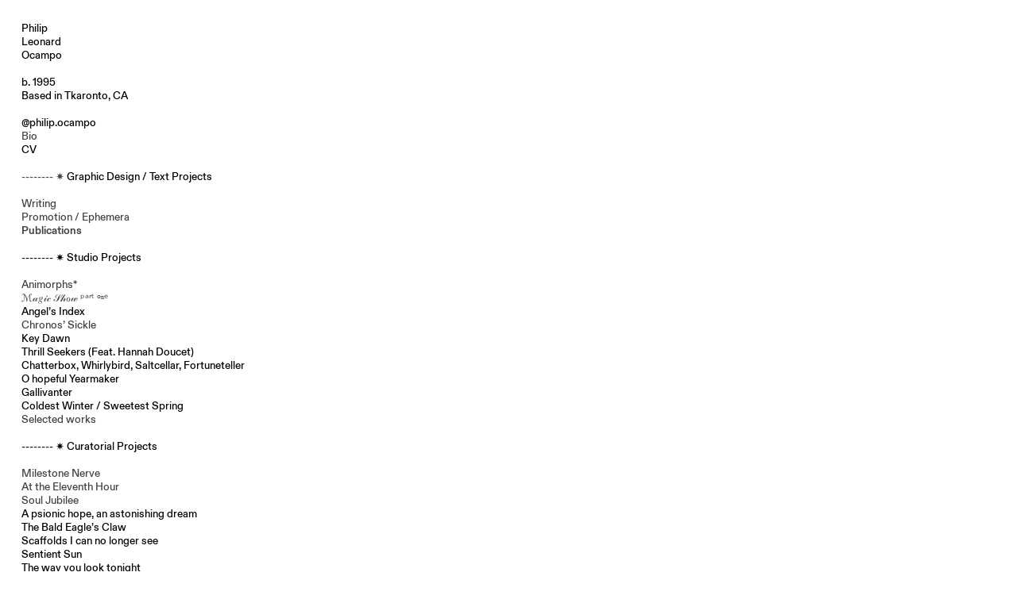

--- FILE ---
content_type: text/html; charset=UTF-8
request_url: https://philipocampo.com/Publications
body_size: 35088
content:
<!DOCTYPE html>
<!-- 

        Running on cargo.site

-->
<html lang="en" data-predefined-style="true" data-css-presets="true" data-css-preset data-typography-preset>
	<head>
<script>
				var __cargo_context__ = 'live';
				var __cargo_js_ver__ = 'c=2837859173';
				var __cargo_maint__ = false;
				
				
			</script>
					<meta http-equiv="X-UA-Compatible" content="IE=edge,chrome=1">
		<meta http-equiv="Content-Type" content="text/html; charset=utf-8">
		<meta name="viewport" content="initial-scale=1.0, maximum-scale=1.0, user-scalable=no">
		
			<meta name="robots" content="index,follow">
		<title>Publications — Philip Leonard Ocampo</title>
		<meta name="description" content="Cover designs for a reader publication accompanying Soul Jubilee at Xpace Cultural Centre. Interior design documentation by Agnes Wong coming...">
				<meta name="twitter:card" content="summary_large_image">
		<meta name="twitter:title" content="Publications — Philip Leonard Ocampo">
		<meta name="twitter:description" content="Cover designs for a reader publication accompanying Soul Jubilee at Xpace Cultural Centre. Interior design documentation by Agnes Wong coming...">
		<meta name="twitter:image" content="https://freight.cargo.site/w/1200/i/e35b46b15e07fa8b6333e9d64e5dd0d87a978483bfe008fa0e5f4be27cda2628/No-belief--3.jpg">
		<meta property="og:locale" content="en_US">
		<meta property="og:title" content="Publications — Philip Leonard Ocampo">
		<meta property="og:description" content="Cover designs for a reader publication accompanying Soul Jubilee at Xpace Cultural Centre. Interior design documentation by Agnes Wong coming...">
		<meta property="og:url" content="https://philipocampo.com/Publications">
		<meta property="og:image" content="https://freight.cargo.site/w/1200/i/e35b46b15e07fa8b6333e9d64e5dd0d87a978483bfe008fa0e5f4be27cda2628/No-belief--3.jpg">
		<meta property="og:type" content="website">

		<link rel="preconnect" href="https://static.cargo.site" crossorigin>
		<link rel="preconnect" href="https://freight.cargo.site" crossorigin>
				<link rel="preconnect" href="https://type.cargo.site" crossorigin>

		<!--<link rel="preload" href="https://static.cargo.site/assets/social/IconFont-Regular-0.9.3.woff2" as="font" type="font/woff" crossorigin>-->

		

		<link href="https://freight.cargo.site/t/original/i/c5e14e2dafbbe76b865fe2ff836571795b7f6af4acae8c90e7052e78a8ff663c/Screenshot-2024-01-31-at-7.49.32PM.ico" rel="shortcut icon">
		<link href="https://philipocampo.com/rss" rel="alternate" type="application/rss+xml" title="Philip Leonard Ocampo feed">

		<link href="https://philipocampo.com/stylesheet?c=2837859173&1768843218" id="member_stylesheet" rel="stylesheet" type="text/css" />
<style id="">@font-face{font-family:Icons;src:url(https://static.cargo.site/assets/social/IconFont-Regular-0.9.3.woff2);unicode-range:U+E000-E15C,U+F0000,U+FE0E}@font-face{font-family:Icons;src:url(https://static.cargo.site/assets/social/IconFont-Regular-0.9.3.woff2);font-weight:240;unicode-range:U+E000-E15C,U+F0000,U+FE0E}@font-face{font-family:Icons;src:url(https://static.cargo.site/assets/social/IconFont-Regular-0.9.3.woff2);unicode-range:U+E000-E15C,U+F0000,U+FE0E;font-weight:400}@font-face{font-family:Icons;src:url(https://static.cargo.site/assets/social/IconFont-Regular-0.9.3.woff2);unicode-range:U+E000-E15C,U+F0000,U+FE0E;font-weight:600}@font-face{font-family:Icons;src:url(https://static.cargo.site/assets/social/IconFont-Regular-0.9.3.woff2);unicode-range:U+E000-E15C,U+F0000,U+FE0E;font-weight:800}@font-face{font-family:Icons;src:url(https://static.cargo.site/assets/social/IconFont-Regular-0.9.3.woff2);unicode-range:U+E000-E15C,U+F0000,U+FE0E;font-style:italic}@font-face{font-family:Icons;src:url(https://static.cargo.site/assets/social/IconFont-Regular-0.9.3.woff2);unicode-range:U+E000-E15C,U+F0000,U+FE0E;font-weight:200;font-style:italic}@font-face{font-family:Icons;src:url(https://static.cargo.site/assets/social/IconFont-Regular-0.9.3.woff2);unicode-range:U+E000-E15C,U+F0000,U+FE0E;font-weight:400;font-style:italic}@font-face{font-family:Icons;src:url(https://static.cargo.site/assets/social/IconFont-Regular-0.9.3.woff2);unicode-range:U+E000-E15C,U+F0000,U+FE0E;font-weight:600;font-style:italic}@font-face{font-family:Icons;src:url(https://static.cargo.site/assets/social/IconFont-Regular-0.9.3.woff2);unicode-range:U+E000-E15C,U+F0000,U+FE0E;font-weight:800;font-style:italic}body.iconfont-loading,body.iconfont-loading *{color:transparent!important}body{-moz-osx-font-smoothing:grayscale;-webkit-font-smoothing:antialiased;-webkit-text-size-adjust:none}body.no-scroll{overflow:hidden}/*!
 * Content
 */.page{word-wrap:break-word}:focus{outline:0}.pointer-events-none{pointer-events:none}.pointer-events-auto{pointer-events:auto}.pointer-events-none .page_content .audio-player,.pointer-events-none .page_content .shop_product,.pointer-events-none .page_content a,.pointer-events-none .page_content audio,.pointer-events-none .page_content button,.pointer-events-none .page_content details,.pointer-events-none .page_content iframe,.pointer-events-none .page_content img,.pointer-events-none .page_content input,.pointer-events-none .page_content video{pointer-events:auto}.pointer-events-none .page_content *>a,.pointer-events-none .page_content>a{position:relative}s *{text-transform:inherit}#toolset{position:fixed;bottom:10px;right:10px;z-index:8}.mobile #toolset,.template_site_inframe #toolset{display:none}#toolset a{display:block;height:24px;width:24px;margin:0;padding:0;text-decoration:none;background:rgba(0,0,0,.2)}#toolset a:hover{background:rgba(0,0,0,.8)}[data-adminview] #toolset a,[data-adminview] #toolset_admin a{background:rgba(0,0,0,.04);pointer-events:none;cursor:default}#toolset_admin a:active{background:rgba(0,0,0,.7)}#toolset_admin a svg>*{transform:scale(1.1) translate(0,-.5px);transform-origin:50% 50%}#toolset_admin a svg{pointer-events:none;width:100%!important;height:auto!important}#following-container{overflow:auto;-webkit-overflow-scrolling:touch}#following-container iframe{height:100%;width:100%;position:absolute;top:0;left:0;right:0;bottom:0}:root{--following-width:-400px;--following-animation-duration:450ms}@keyframes following-open{0%{transform:translateX(0)}100%{transform:translateX(var(--following-width))}}@keyframes following-open-inverse{0%{transform:translateX(0)}100%{transform:translateX(calc(-1 * var(--following-width)))}}@keyframes following-close{0%{transform:translateX(var(--following-width))}100%{transform:translateX(0)}}@keyframes following-close-inverse{0%{transform:translateX(calc(-1 * var(--following-width)))}100%{transform:translateX(0)}}body.animate-left{animation:following-open var(--following-animation-duration);animation-fill-mode:both;animation-timing-function:cubic-bezier(.24,1,.29,1)}#following-container.animate-left{animation:following-close-inverse var(--following-animation-duration);animation-fill-mode:both;animation-timing-function:cubic-bezier(.24,1,.29,1)}#following-container.animate-left #following-frame{animation:following-close var(--following-animation-duration);animation-fill-mode:both;animation-timing-function:cubic-bezier(.24,1,.29,1)}body.animate-right{animation:following-close var(--following-animation-duration);animation-fill-mode:both;animation-timing-function:cubic-bezier(.24,1,.29,1)}#following-container.animate-right{animation:following-open-inverse var(--following-animation-duration);animation-fill-mode:both;animation-timing-function:cubic-bezier(.24,1,.29,1)}#following-container.animate-right #following-frame{animation:following-open var(--following-animation-duration);animation-fill-mode:both;animation-timing-function:cubic-bezier(.24,1,.29,1)}.slick-slider{position:relative;display:block;-moz-box-sizing:border-box;box-sizing:border-box;-webkit-user-select:none;-moz-user-select:none;-ms-user-select:none;user-select:none;-webkit-touch-callout:none;-khtml-user-select:none;-ms-touch-action:pan-y;touch-action:pan-y;-webkit-tap-highlight-color:transparent}.slick-list{position:relative;display:block;overflow:hidden;margin:0;padding:0}.slick-list:focus{outline:0}.slick-list.dragging{cursor:pointer;cursor:hand}.slick-slider .slick-list,.slick-slider .slick-track{transform:translate3d(0,0,0);will-change:transform}.slick-track{position:relative;top:0;left:0;display:block}.slick-track:after,.slick-track:before{display:table;content:'';width:1px;height:1px;margin-top:-1px;margin-left:-1px}.slick-track:after{clear:both}.slick-loading .slick-track{visibility:hidden}.slick-slide{display:none;float:left;height:100%;min-height:1px}[dir=rtl] .slick-slide{float:right}.content .slick-slide img{display:inline-block}.content .slick-slide img:not(.image-zoom){cursor:pointer}.content .scrub .slick-list,.content .scrub .slick-slide img:not(.image-zoom){cursor:ew-resize}body.slideshow-scrub-dragging *{cursor:ew-resize!important}.content .slick-slide img:not([src]),.content .slick-slide img[src='']{width:100%;height:auto}.slick-slide.slick-loading img{display:none}.slick-slide.dragging img{pointer-events:none}.slick-initialized .slick-slide{display:block}.slick-loading .slick-slide{visibility:hidden}.slick-vertical .slick-slide{display:block;height:auto;border:1px solid transparent}.slick-arrow.slick-hidden{display:none}.slick-arrow{position:absolute;z-index:9;width:0;top:0;height:100%;cursor:pointer;will-change:opacity;-webkit-transition:opacity 333ms cubic-bezier(.4,0,.22,1);transition:opacity 333ms cubic-bezier(.4,0,.22,1)}.slick-arrow.hidden{opacity:0}.slick-arrow svg{position:absolute;width:36px;height:36px;top:0;left:0;right:0;bottom:0;margin:auto;transform:translate(.25px,.25px)}.slick-arrow svg.right-arrow{transform:translate(.25px,.25px) scaleX(-1)}.slick-arrow svg:active{opacity:.75}.slick-arrow svg .arrow-shape{fill:none!important;stroke:#fff;stroke-linecap:square}.slick-arrow svg .arrow-outline{fill:none!important;stroke-width:2.5px;stroke:rgba(0,0,0,.6);stroke-linecap:square}.slick-arrow.slick-next{right:0;text-align:right}.slick-next svg,.wallpaper-navigation .slick-next svg{margin-right:10px}.mobile .slick-next svg{margin-right:10px}.slick-arrow.slick-prev{text-align:left}.slick-prev svg,.wallpaper-navigation .slick-prev svg{margin-left:10px}.mobile .slick-prev svg{margin-left:10px}.loading_animation{display:none;vertical-align:middle;z-index:15;line-height:0;pointer-events:none;border-radius:100%}.loading_animation.hidden{display:none}.loading_animation.pulsing{opacity:0;display:inline-block;animation-delay:.1s;-webkit-animation-delay:.1s;-moz-animation-delay:.1s;animation-duration:12s;animation-iteration-count:infinite;animation:fade-pulse-in .5s ease-in-out;-moz-animation:fade-pulse-in .5s ease-in-out;-webkit-animation:fade-pulse-in .5s ease-in-out;-webkit-animation-fill-mode:forwards;-moz-animation-fill-mode:forwards;animation-fill-mode:forwards}.loading_animation.pulsing.no-delay{animation-delay:0s;-webkit-animation-delay:0s;-moz-animation-delay:0s}.loading_animation div{border-radius:100%}.loading_animation div svg{max-width:100%;height:auto}.loading_animation div,.loading_animation div svg{width:20px;height:20px}.loading_animation.full-width svg{width:100%;height:auto}.loading_animation.full-width.big svg{width:100px;height:100px}.loading_animation div svg>*{fill:#ccc}.loading_animation div{-webkit-animation:spin-loading 12s ease-out;-webkit-animation-iteration-count:infinite;-moz-animation:spin-loading 12s ease-out;-moz-animation-iteration-count:infinite;animation:spin-loading 12s ease-out;animation-iteration-count:infinite}.loading_animation.hidden{display:none}[data-backdrop] .loading_animation{position:absolute;top:15px;left:15px;z-index:99}.loading_animation.position-absolute.middle{top:calc(50% - 10px);left:calc(50% - 10px)}.loading_animation.position-absolute.topleft{top:0;left:0}.loading_animation.position-absolute.middleright{top:calc(50% - 10px);right:1rem}.loading_animation.position-absolute.middleleft{top:calc(50% - 10px);left:1rem}.loading_animation.gray div svg>*{fill:#999}.loading_animation.gray-dark div svg>*{fill:#666}.loading_animation.gray-darker div svg>*{fill:#555}.loading_animation.gray-light div svg>*{fill:#ccc}.loading_animation.white div svg>*{fill:rgba(255,255,255,.85)}.loading_animation.blue div svg>*{fill:#698fff}.loading_animation.inline{display:inline-block;margin-bottom:.5ex}.loading_animation.inline.left{margin-right:.5ex}@-webkit-keyframes fade-pulse-in{0%{opacity:0}50%{opacity:.5}100%{opacity:1}}@-moz-keyframes fade-pulse-in{0%{opacity:0}50%{opacity:.5}100%{opacity:1}}@keyframes fade-pulse-in{0%{opacity:0}50%{opacity:.5}100%{opacity:1}}@-webkit-keyframes pulsate{0%{opacity:1}50%{opacity:0}100%{opacity:1}}@-moz-keyframes pulsate{0%{opacity:1}50%{opacity:0}100%{opacity:1}}@keyframes pulsate{0%{opacity:1}50%{opacity:0}100%{opacity:1}}@-webkit-keyframes spin-loading{0%{transform:rotate(0)}9%{transform:rotate(1050deg)}18%{transform:rotate(-1090deg)}20%{transform:rotate(-1080deg)}23%{transform:rotate(-1080deg)}28%{transform:rotate(-1095deg)}29%{transform:rotate(-1065deg)}34%{transform:rotate(-1080deg)}35%{transform:rotate(-1050deg)}40%{transform:rotate(-1065deg)}41%{transform:rotate(-1035deg)}44%{transform:rotate(-1035deg)}47%{transform:rotate(-2160deg)}50%{transform:rotate(-2160deg)}56%{transform:rotate(45deg)}60%{transform:rotate(45deg)}80%{transform:rotate(6120deg)}100%{transform:rotate(0)}}@keyframes spin-loading{0%{transform:rotate(0)}9%{transform:rotate(1050deg)}18%{transform:rotate(-1090deg)}20%{transform:rotate(-1080deg)}23%{transform:rotate(-1080deg)}28%{transform:rotate(-1095deg)}29%{transform:rotate(-1065deg)}34%{transform:rotate(-1080deg)}35%{transform:rotate(-1050deg)}40%{transform:rotate(-1065deg)}41%{transform:rotate(-1035deg)}44%{transform:rotate(-1035deg)}47%{transform:rotate(-2160deg)}50%{transform:rotate(-2160deg)}56%{transform:rotate(45deg)}60%{transform:rotate(45deg)}80%{transform:rotate(6120deg)}100%{transform:rotate(0)}}[grid-row]{align-items:flex-start;box-sizing:border-box;display:-webkit-box;display:-webkit-flex;display:-ms-flexbox;display:flex;-webkit-flex-wrap:wrap;-ms-flex-wrap:wrap;flex-wrap:wrap}[grid-col]{box-sizing:border-box}[grid-row] [grid-col].empty:after{content:"\0000A0";cursor:text}body.mobile[data-adminview=content-editproject] [grid-row] [grid-col].empty:after{display:none}[grid-col=auto]{-webkit-box-flex:1;-webkit-flex:1;-ms-flex:1;flex:1}[grid-col=x12]{width:100%}[grid-col=x11]{width:50%}[grid-col=x10]{width:33.33%}[grid-col=x9]{width:25%}[grid-col=x8]{width:20%}[grid-col=x7]{width:16.666666667%}[grid-col=x6]{width:14.285714286%}[grid-col=x5]{width:12.5%}[grid-col=x4]{width:11.111111111%}[grid-col=x3]{width:10%}[grid-col=x2]{width:9.090909091%}[grid-col=x1]{width:8.333333333%}[grid-col="1"]{width:8.33333%}[grid-col="2"]{width:16.66667%}[grid-col="3"]{width:25%}[grid-col="4"]{width:33.33333%}[grid-col="5"]{width:41.66667%}[grid-col="6"]{width:50%}[grid-col="7"]{width:58.33333%}[grid-col="8"]{width:66.66667%}[grid-col="9"]{width:75%}[grid-col="10"]{width:83.33333%}[grid-col="11"]{width:91.66667%}[grid-col="12"]{width:100%}body.mobile [grid-responsive] [grid-col]{width:100%;-webkit-box-flex:none;-webkit-flex:none;-ms-flex:none;flex:none}[data-ce-host=true][contenteditable=true] [grid-pad]{pointer-events:none}[data-ce-host=true][contenteditable=true] [grid-pad]>*{pointer-events:auto}[grid-pad="0"]{padding:0}[grid-pad="0.25"]{padding:.125rem}[grid-pad="0.5"]{padding:.25rem}[grid-pad="0.75"]{padding:.375rem}[grid-pad="1"]{padding:.5rem}[grid-pad="1.25"]{padding:.625rem}[grid-pad="1.5"]{padding:.75rem}[grid-pad="1.75"]{padding:.875rem}[grid-pad="2"]{padding:1rem}[grid-pad="2.5"]{padding:1.25rem}[grid-pad="3"]{padding:1.5rem}[grid-pad="3.5"]{padding:1.75rem}[grid-pad="4"]{padding:2rem}[grid-pad="5"]{padding:2.5rem}[grid-pad="6"]{padding:3rem}[grid-pad="7"]{padding:3.5rem}[grid-pad="8"]{padding:4rem}[grid-pad="9"]{padding:4.5rem}[grid-pad="10"]{padding:5rem}[grid-gutter="0"]{margin:0}[grid-gutter="0.5"]{margin:-.25rem}[grid-gutter="1"]{margin:-.5rem}[grid-gutter="1.5"]{margin:-.75rem}[grid-gutter="2"]{margin:-1rem}[grid-gutter="2.5"]{margin:-1.25rem}[grid-gutter="3"]{margin:-1.5rem}[grid-gutter="3.5"]{margin:-1.75rem}[grid-gutter="4"]{margin:-2rem}[grid-gutter="5"]{margin:-2.5rem}[grid-gutter="6"]{margin:-3rem}[grid-gutter="7"]{margin:-3.5rem}[grid-gutter="8"]{margin:-4rem}[grid-gutter="10"]{margin:-5rem}[grid-gutter="12"]{margin:-6rem}[grid-gutter="14"]{margin:-7rem}[grid-gutter="16"]{margin:-8rem}[grid-gutter="18"]{margin:-9rem}[grid-gutter="20"]{margin:-10rem}small{max-width:100%;text-decoration:inherit}img:not([src]),img[src='']{outline:1px solid rgba(177,177,177,.4);outline-offset:-1px;content:url([data-uri])}img.image-zoom{cursor:-webkit-zoom-in;cursor:-moz-zoom-in;cursor:zoom-in}#imprimatur{color:#333;font-size:10px;font-family:-apple-system,BlinkMacSystemFont,"Segoe UI",Roboto,Oxygen,Ubuntu,Cantarell,"Open Sans","Helvetica Neue",sans-serif,"Sans Serif",Icons;/*!System*/position:fixed;opacity:.3;right:-28px;bottom:160px;transform:rotate(270deg);-ms-transform:rotate(270deg);-webkit-transform:rotate(270deg);z-index:8;text-transform:uppercase;color:#999;opacity:.5;padding-bottom:2px;text-decoration:none}.mobile #imprimatur{display:none}bodycopy cargo-link a{font-family:-apple-system,BlinkMacSystemFont,"Segoe UI",Roboto,Oxygen,Ubuntu,Cantarell,"Open Sans","Helvetica Neue",sans-serif,"Sans Serif",Icons;/*!System*/font-size:12px;font-style:normal;font-weight:400;transform:rotate(270deg);text-decoration:none;position:fixed!important;right:-27px;bottom:100px;text-decoration:none;letter-spacing:normal;background:0 0;border:0;border-bottom:0;outline:0}/*! PhotoSwipe Default UI CSS by Dmitry Semenov | photoswipe.com | MIT license */.pswp--has_mouse .pswp__button--arrow--left,.pswp--has_mouse .pswp__button--arrow--right,.pswp__ui{visibility:visible}.pswp--minimal--dark .pswp__top-bar,.pswp__button{background:0 0}.pswp,.pswp__bg,.pswp__container,.pswp__img--placeholder,.pswp__zoom-wrap,.quick-view-navigation{-webkit-backface-visibility:hidden}.pswp__button{cursor:pointer;opacity:1;-webkit-appearance:none;transition:opacity .2s;-webkit-box-shadow:none;box-shadow:none}.pswp__button-close>svg{top:10px;right:10px;margin-left:auto}.pswp--touch .quick-view-navigation{display:none}.pswp__ui{-webkit-font-smoothing:auto;opacity:1;z-index:1550}.quick-view-navigation{will-change:opacity;-webkit-transition:opacity 333ms cubic-bezier(.4,0,.22,1);transition:opacity 333ms cubic-bezier(.4,0,.22,1)}.quick-view-navigation .pswp__group .pswp__button{pointer-events:auto}.pswp__button>svg{position:absolute;width:36px;height:36px}.quick-view-navigation .pswp__group:active svg{opacity:.75}.pswp__button svg .shape-shape{fill:#fff}.pswp__button svg .shape-outline{fill:#000}.pswp__button-prev>svg{top:0;bottom:0;left:10px;margin:auto}.pswp__button-next>svg{top:0;bottom:0;right:10px;margin:auto}.quick-view-navigation .pswp__group .pswp__button-prev{position:absolute;left:0;top:0;width:0;height:100%}.quick-view-navigation .pswp__group .pswp__button-next{position:absolute;right:0;top:0;width:0;height:100%}.quick-view-navigation .close-button,.quick-view-navigation .left-arrow,.quick-view-navigation .right-arrow{transform:translate(.25px,.25px)}.quick-view-navigation .right-arrow{transform:translate(.25px,.25px) scaleX(-1)}.pswp__button svg .shape-outline{fill:transparent!important;stroke:#000;stroke-width:2.5px;stroke-linecap:square}.pswp__button svg .shape-shape{fill:transparent!important;stroke:#fff;stroke-width:1.5px;stroke-linecap:square}.pswp__bg,.pswp__scroll-wrap,.pswp__zoom-wrap{width:100%;position:absolute}.quick-view-navigation .pswp__group .pswp__button-close{margin:0}.pswp__container,.pswp__item,.pswp__zoom-wrap{right:0;bottom:0;top:0;position:absolute;left:0}.pswp__ui--hidden .pswp__button{opacity:.001}.pswp__ui--hidden .pswp__button,.pswp__ui--hidden .pswp__button *{pointer-events:none}.pswp .pswp__ui.pswp__ui--displaynone{display:none}.pswp__element--disabled{display:none!important}/*! PhotoSwipe main CSS by Dmitry Semenov | photoswipe.com | MIT license */.pswp{position:fixed;display:none;height:100%;width:100%;top:0;left:0;right:0;bottom:0;margin:auto;-ms-touch-action:none;touch-action:none;z-index:9999999;-webkit-text-size-adjust:100%;line-height:initial;letter-spacing:initial;outline:0}.pswp img{max-width:none}.pswp--zoom-disabled .pswp__img{cursor:default!important}.pswp--animate_opacity{opacity:.001;will-change:opacity;-webkit-transition:opacity 333ms cubic-bezier(.4,0,.22,1);transition:opacity 333ms cubic-bezier(.4,0,.22,1)}.pswp--open{display:block}.pswp--zoom-allowed .pswp__img{cursor:-webkit-zoom-in;cursor:-moz-zoom-in;cursor:zoom-in}.pswp--zoomed-in .pswp__img{cursor:-webkit-grab;cursor:-moz-grab;cursor:grab}.pswp--dragging .pswp__img{cursor:-webkit-grabbing;cursor:-moz-grabbing;cursor:grabbing}.pswp__bg{left:0;top:0;height:100%;opacity:0;transform:translateZ(0);will-change:opacity}.pswp__scroll-wrap{left:0;top:0;height:100%}.pswp__container,.pswp__zoom-wrap{-ms-touch-action:none;touch-action:none}.pswp__container,.pswp__img{-webkit-user-select:none;-moz-user-select:none;-ms-user-select:none;user-select:none;-webkit-tap-highlight-color:transparent;-webkit-touch-callout:none}.pswp__zoom-wrap{-webkit-transform-origin:left top;-ms-transform-origin:left top;transform-origin:left top;-webkit-transition:-webkit-transform 222ms cubic-bezier(.4,0,.22,1);transition:transform 222ms cubic-bezier(.4,0,.22,1)}.pswp__bg{-webkit-transition:opacity 222ms cubic-bezier(.4,0,.22,1);transition:opacity 222ms cubic-bezier(.4,0,.22,1)}.pswp--animated-in .pswp__bg,.pswp--animated-in .pswp__zoom-wrap{-webkit-transition:none;transition:none}.pswp--hide-overflow .pswp__scroll-wrap,.pswp--hide-overflow.pswp{overflow:hidden}.pswp__img{position:absolute;width:auto;height:auto;top:0;left:0}.pswp__img--placeholder--blank{background:#222}.pswp--ie .pswp__img{width:100%!important;height:auto!important;left:0;top:0}.pswp__ui--idle{opacity:0}.pswp__error-msg{position:absolute;left:0;top:50%;width:100%;text-align:center;font-size:14px;line-height:16px;margin-top:-8px;color:#ccc}.pswp__error-msg a{color:#ccc;text-decoration:underline}.pswp__error-msg{font-family:-apple-system,BlinkMacSystemFont,"Segoe UI",Roboto,Oxygen,Ubuntu,Cantarell,"Open Sans","Helvetica Neue",sans-serif}.quick-view.mouse-down .iframe-item{pointer-events:none!important}.quick-view-caption-positioner{pointer-events:none;width:100%;height:100%}.quick-view-caption-wrapper{margin:auto;position:absolute;bottom:0;left:0;right:0}.quick-view-horizontal-align-left .quick-view-caption-wrapper{margin-left:0}.quick-view-horizontal-align-right .quick-view-caption-wrapper{margin-right:0}[data-quick-view-caption]{transition:.1s opacity ease-in-out;position:absolute;bottom:0;left:0;right:0}.quick-view-horizontal-align-left [data-quick-view-caption]{text-align:left}.quick-view-horizontal-align-right [data-quick-view-caption]{text-align:right}.quick-view-caption{transition:.1s opacity ease-in-out}.quick-view-caption>*{display:inline-block}.quick-view-caption *{pointer-events:auto}.quick-view-caption.hidden{opacity:0}.shop_product .dropdown_wrapper{flex:0 0 100%;position:relative}.shop_product select{appearance:none;-moz-appearance:none;-webkit-appearance:none;outline:0;-webkit-font-smoothing:antialiased;-moz-osx-font-smoothing:grayscale;cursor:pointer;border-radius:0;white-space:nowrap;overflow:hidden!important;text-overflow:ellipsis}.shop_product select.dropdown::-ms-expand{display:none}.shop_product a{cursor:pointer;border-bottom:none;text-decoration:none}.shop_product a.out-of-stock{pointer-events:none}body.audio-player-dragging *{cursor:ew-resize!important}.audio-player{display:inline-flex;flex:1 0 calc(100% - 2px);width:calc(100% - 2px)}.audio-player .button{height:100%;flex:0 0 3.3rem;display:flex}.audio-player .separator{left:3.3rem;height:100%}.audio-player .buffer{width:0%;height:100%;transition:left .3s linear,width .3s linear}.audio-player.seeking .buffer{transition:left 0s,width 0s}.audio-player.seeking{user-select:none;-webkit-user-select:none;cursor:ew-resize}.audio-player.seeking *{user-select:none;-webkit-user-select:none;cursor:ew-resize}.audio-player .bar{overflow:hidden;display:flex;justify-content:space-between;align-content:center;flex-grow:1}.audio-player .progress{width:0%;height:100%;transition:width .3s linear}.audio-player.seeking .progress{transition:width 0s}.audio-player .pause,.audio-player .play{cursor:pointer;height:100%}.audio-player .note-icon{margin:auto 0;order:2;flex:0 1 auto}.audio-player .title{white-space:nowrap;overflow:hidden;text-overflow:ellipsis;pointer-events:none;user-select:none;padding:.5rem 0 .5rem 1rem;margin:auto auto auto 0;flex:0 3 auto;min-width:0;width:100%}.audio-player .total-time{flex:0 1 auto;margin:auto 0}.audio-player .current-time,.audio-player .play-text{flex:0 1 auto;margin:auto 0}.audio-player .stream-anim{user-select:none;margin:auto auto auto 0}.audio-player .stream-anim span{display:inline-block}.audio-player .buffer,.audio-player .current-time,.audio-player .note-svg,.audio-player .play-text,.audio-player .separator,.audio-player .total-time{user-select:none;pointer-events:none}.audio-player .buffer,.audio-player .play-text,.audio-player .progress{position:absolute}.audio-player,.audio-player .bar,.audio-player .button,.audio-player .current-time,.audio-player .note-icon,.audio-player .pause,.audio-player .play,.audio-player .total-time{position:relative}body.mobile .audio-player,body.mobile .audio-player *{-webkit-touch-callout:none}#standalone-admin-frame{border:0;width:400px;position:absolute;right:0;top:0;height:100vh;z-index:99}body[standalone-admin=true] #standalone-admin-frame{transform:translate(0,0)}body[standalone-admin=true] .main_container{width:calc(100% - 400px)}body[standalone-admin=false] #standalone-admin-frame{transform:translate(100%,0)}body[standalone-admin=false] .main_container{width:100%}.toggle_standaloneAdmin{position:fixed;top:0;right:400px;height:40px;width:40px;z-index:999;cursor:pointer;background-color:rgba(0,0,0,.4)}.toggle_standaloneAdmin:active{opacity:.7}body[standalone-admin=false] .toggle_standaloneAdmin{right:0}.toggle_standaloneAdmin *{color:#fff;fill:#fff}.toggle_standaloneAdmin svg{padding:6px;width:100%;height:100%;opacity:.85}body[standalone-admin=false] .toggle_standaloneAdmin #close,body[standalone-admin=true] .toggle_standaloneAdmin #backdropsettings{display:none}.toggle_standaloneAdmin>div{width:100%;height:100%}#admin_toggle_button{position:fixed;top:50%;transform:translate(0,-50%);right:400px;height:36px;width:12px;z-index:999;cursor:pointer;background-color:rgba(0,0,0,.09);padding-left:2px;margin-right:5px}#admin_toggle_button .bar{content:'';background:rgba(0,0,0,.09);position:fixed;width:5px;bottom:0;top:0;z-index:10}#admin_toggle_button:active{background:rgba(0,0,0,.065)}#admin_toggle_button *{color:#fff;fill:#fff}#admin_toggle_button svg{padding:0;width:16px;height:36px;margin-left:1px;opacity:1}#admin_toggle_button svg *{fill:#fff;opacity:1}#admin_toggle_button[data-state=closed] .toggle_admin_close{display:none}#admin_toggle_button[data-state=closed],#admin_toggle_button[data-state=closed] .toggle_admin_open{width:20px;cursor:pointer;margin:0}#admin_toggle_button[data-state=closed] svg{margin-left:2px}#admin_toggle_button[data-state=open] .toggle_admin_open{display:none}select,select *{text-rendering:auto!important}b b{font-weight:inherit}*{-webkit-box-sizing:border-box;-moz-box-sizing:border-box;box-sizing:border-box}customhtml>*{position:relative;z-index:10}body,html{min-height:100vh;margin:0;padding:0}html{touch-action:manipulation;position:relative;background-color:#fff}.main_container{min-height:100vh;width:100%;overflow:hidden}.container{display:-webkit-box;display:-webkit-flex;display:-moz-box;display:-ms-flexbox;display:flex;-webkit-flex-wrap:wrap;-moz-flex-wrap:wrap;-ms-flex-wrap:wrap;flex-wrap:wrap;max-width:100%;width:100%;overflow:visible}.container{align-items:flex-start;-webkit-align-items:flex-start}.page{z-index:2}.page ul li>text-limit{display:block}.content,.content_container,.pinned{-webkit-flex:1 0 auto;-moz-flex:1 0 auto;-ms-flex:1 0 auto;flex:1 0 auto;max-width:100%}.content_container{width:100%}.content_container.full_height{min-height:100vh}.page_background{position:absolute;top:0;left:0;width:100%;height:100%}.page_container{position:relative;overflow:visible;width:100%}.backdrop{position:absolute;top:0;z-index:1;width:100%;height:100%;max-height:100vh}.backdrop>div{position:absolute;top:0;left:0;width:100%;height:100%;-webkit-backface-visibility:hidden;backface-visibility:hidden;transform:translate3d(0,0,0);contain:strict}[data-backdrop].backdrop>div[data-overflowing]{max-height:100vh;position:absolute;top:0;left:0}body.mobile [split-responsive]{display:flex;flex-direction:column}body.mobile [split-responsive] .container{width:100%;order:2}body.mobile [split-responsive] .backdrop{position:relative;height:50vh;width:100%;order:1}body.mobile [split-responsive] [data-auxiliary].backdrop{position:absolute;height:50vh;width:100%;order:1}.page{position:relative;z-index:2}img[data-align=left]{float:left}img[data-align=right]{float:right}[data-rotation]{transform-origin:center center}.content .page_content:not([contenteditable=true]) [data-draggable]{pointer-events:auto!important;backface-visibility:hidden}.preserve-3d{-moz-transform-style:preserve-3d;transform-style:preserve-3d}.content .page_content:not([contenteditable=true]) [data-draggable] iframe{pointer-events:none!important}.dragging-active iframe{pointer-events:none!important}.content .page_content:not([contenteditable=true]) [data-draggable]:active{opacity:1}.content .scroll-transition-fade{transition:transform 1s ease-in-out,opacity .8s ease-in-out}.content .scroll-transition-fade.below-viewport{opacity:0;transform:translateY(40px)}.mobile.full_width .page_container:not([split-layout]) .container_width{width:100%}[data-view=pinned_bottom] .bottom_pin_invisibility{visibility:hidden}.pinned{position:relative;width:100%}.pinned .page_container.accommodate:not(.fixed):not(.overlay){z-index:2}.pinned .page_container.overlay{position:absolute;z-index:4}.pinned .page_container.overlay.fixed{position:fixed}.pinned .page_container.overlay.fixed .page{max-height:100vh;-webkit-overflow-scrolling:touch}.pinned .page_container.overlay.fixed .page.allow-scroll{overflow-y:auto;overflow-x:hidden}.pinned .page_container.overlay.fixed .page.allow-scroll{align-items:flex-start;-webkit-align-items:flex-start}.pinned .page_container .page.allow-scroll::-webkit-scrollbar{width:0;background:0 0;display:none}.pinned.pinned_top .page_container.overlay{left:0;top:0}.pinned.pinned_bottom .page_container.overlay{left:0;bottom:0}div[data-container=set]:empty{margin-top:1px}.thumbnails{position:relative;z-index:1}[thumbnails=grid]{align-items:baseline}[thumbnails=justify] .thumbnail{box-sizing:content-box}[thumbnails][data-padding-zero] .thumbnail{margin-bottom:-1px}[thumbnails=montessori] .thumbnail{pointer-events:auto;position:absolute}[thumbnails] .thumbnail>a{display:block;text-decoration:none}[thumbnails=montessori]{height:0}[thumbnails][data-resizing],[thumbnails][data-resizing] *{cursor:nwse-resize}[thumbnails] .thumbnail .resize-handle{cursor:nwse-resize;width:26px;height:26px;padding:5px;position:absolute;opacity:.75;right:-1px;bottom:-1px;z-index:100}[thumbnails][data-resizing] .resize-handle{display:none}[thumbnails] .thumbnail .resize-handle svg{position:absolute;top:0;left:0}[thumbnails] .thumbnail .resize-handle:hover{opacity:1}[data-can-move].thumbnail .resize-handle svg .resize_path_outline{fill:#fff}[data-can-move].thumbnail .resize-handle svg .resize_path{fill:#000}[thumbnails=montessori] .thumbnail_sizer{height:0;width:100%;position:relative;padding-bottom:100%;pointer-events:none}[thumbnails] .thumbnail img{display:block;min-height:3px;margin-bottom:0}[thumbnails] .thumbnail img:not([src]),img[src=""]{margin:0!important;width:100%;min-height:3px;height:100%!important;position:absolute}[aspect-ratio="1x1"].thumb_image{height:0;padding-bottom:100%;overflow:hidden}[aspect-ratio="4x3"].thumb_image{height:0;padding-bottom:75%;overflow:hidden}[aspect-ratio="16x9"].thumb_image{height:0;padding-bottom:56.25%;overflow:hidden}[thumbnails] .thumb_image{width:100%;position:relative}[thumbnails][thumbnail-vertical-align=top]{align-items:flex-start}[thumbnails][thumbnail-vertical-align=middle]{align-items:center}[thumbnails][thumbnail-vertical-align=bottom]{align-items:baseline}[thumbnails][thumbnail-horizontal-align=left]{justify-content:flex-start}[thumbnails][thumbnail-horizontal-align=middle]{justify-content:center}[thumbnails][thumbnail-horizontal-align=right]{justify-content:flex-end}.thumb_image.default_image>svg{position:absolute;top:0;left:0;bottom:0;right:0;width:100%;height:100%}.thumb_image.default_image{outline:1px solid #ccc;outline-offset:-1px;position:relative}.mobile.full_width [data-view=Thumbnail] .thumbnails_width{width:100%}.content [data-draggable] a:active,.content [data-draggable] img:active{opacity:initial}.content .draggable-dragging{opacity:initial}[data-draggable].draggable_visible{visibility:visible}[data-draggable].draggable_hidden{visibility:hidden}.gallery_card [data-draggable],.marquee [data-draggable]{visibility:inherit}[data-draggable]{visibility:visible;background-color:rgba(0,0,0,.003)}#site_menu_panel_container .image-gallery:not(.initialized){height:0;padding-bottom:100%;min-height:initial}.image-gallery:not(.initialized){min-height:100vh;visibility:hidden;width:100%}.image-gallery .gallery_card img{display:block;width:100%;height:auto}.image-gallery .gallery_card{transform-origin:center}.image-gallery .gallery_card.dragging{opacity:.1;transform:initial!important}.image-gallery:not([image-gallery=slideshow]) .gallery_card iframe:only-child,.image-gallery:not([image-gallery=slideshow]) .gallery_card video:only-child{width:100%;height:100%;top:0;left:0;position:absolute}.image-gallery[image-gallery=slideshow] .gallery_card video[muted][autoplay]:not([controls]),.image-gallery[image-gallery=slideshow] .gallery_card video[muted][data-autoplay]:not([controls]){pointer-events:none}.image-gallery [image-gallery-pad="0"] video:only-child{object-fit:cover;height:calc(100% + 1px)}div.image-gallery>a,div.image-gallery>iframe,div.image-gallery>img,div.image-gallery>video{display:none}[image-gallery-row]{align-items:flex-start;box-sizing:border-box;display:-webkit-box;display:-webkit-flex;display:-ms-flexbox;display:flex;-webkit-flex-wrap:wrap;-ms-flex-wrap:wrap;flex-wrap:wrap}.image-gallery .gallery_card_image{width:100%;position:relative}[data-predefined-style=true] .image-gallery a.gallery_card{display:block;border:none}[image-gallery-col]{box-sizing:border-box}[image-gallery-col=x12]{width:100%}[image-gallery-col=x11]{width:50%}[image-gallery-col=x10]{width:33.33%}[image-gallery-col=x9]{width:25%}[image-gallery-col=x8]{width:20%}[image-gallery-col=x7]{width:16.666666667%}[image-gallery-col=x6]{width:14.285714286%}[image-gallery-col=x5]{width:12.5%}[image-gallery-col=x4]{width:11.111111111%}[image-gallery-col=x3]{width:10%}[image-gallery-col=x2]{width:9.090909091%}[image-gallery-col=x1]{width:8.333333333%}.content .page_content [image-gallery-pad].image-gallery{pointer-events:none}.content .page_content [image-gallery-pad].image-gallery .gallery_card_image>*,.content .page_content [image-gallery-pad].image-gallery .gallery_image_caption{pointer-events:auto}.content .page_content [image-gallery-pad="0"]{padding:0}.content .page_content [image-gallery-pad="0.25"]{padding:.125rem}.content .page_content [image-gallery-pad="0.5"]{padding:.25rem}.content .page_content [image-gallery-pad="0.75"]{padding:.375rem}.content .page_content [image-gallery-pad="1"]{padding:.5rem}.content .page_content [image-gallery-pad="1.25"]{padding:.625rem}.content .page_content [image-gallery-pad="1.5"]{padding:.75rem}.content .page_content [image-gallery-pad="1.75"]{padding:.875rem}.content .page_content [image-gallery-pad="2"]{padding:1rem}.content .page_content [image-gallery-pad="2.5"]{padding:1.25rem}.content .page_content [image-gallery-pad="3"]{padding:1.5rem}.content .page_content [image-gallery-pad="3.5"]{padding:1.75rem}.content .page_content [image-gallery-pad="4"]{padding:2rem}.content .page_content [image-gallery-pad="5"]{padding:2.5rem}.content .page_content [image-gallery-pad="6"]{padding:3rem}.content .page_content [image-gallery-pad="7"]{padding:3.5rem}.content .page_content [image-gallery-pad="8"]{padding:4rem}.content .page_content [image-gallery-pad="9"]{padding:4.5rem}.content .page_content [image-gallery-pad="10"]{padding:5rem}.content .page_content [image-gallery-gutter="0"]{margin:0}.content .page_content [image-gallery-gutter="0.5"]{margin:-.25rem}.content .page_content [image-gallery-gutter="1"]{margin:-.5rem}.content .page_content [image-gallery-gutter="1.5"]{margin:-.75rem}.content .page_content [image-gallery-gutter="2"]{margin:-1rem}.content .page_content [image-gallery-gutter="2.5"]{margin:-1.25rem}.content .page_content [image-gallery-gutter="3"]{margin:-1.5rem}.content .page_content [image-gallery-gutter="3.5"]{margin:-1.75rem}.content .page_content [image-gallery-gutter="4"]{margin:-2rem}.content .page_content [image-gallery-gutter="5"]{margin:-2.5rem}.content .page_content [image-gallery-gutter="6"]{margin:-3rem}.content .page_content [image-gallery-gutter="7"]{margin:-3.5rem}.content .page_content [image-gallery-gutter="8"]{margin:-4rem}.content .page_content [image-gallery-gutter="10"]{margin:-5rem}.content .page_content [image-gallery-gutter="12"]{margin:-6rem}.content .page_content [image-gallery-gutter="14"]{margin:-7rem}.content .page_content [image-gallery-gutter="16"]{margin:-8rem}.content .page_content [image-gallery-gutter="18"]{margin:-9rem}.content .page_content [image-gallery-gutter="20"]{margin:-10rem}[image-gallery=slideshow]:not(.initialized)>*{min-height:1px;opacity:0;min-width:100%}[image-gallery=slideshow][data-constrained-by=height] [image-gallery-vertical-align].slick-track{align-items:flex-start}[image-gallery=slideshow] img.image-zoom:active{opacity:initial}[image-gallery=slideshow].slick-initialized .gallery_card{pointer-events:none}[image-gallery=slideshow].slick-initialized .gallery_card.slick-current{pointer-events:auto}[image-gallery=slideshow] .gallery_card:not(.has_caption){line-height:0}.content .page_content [image-gallery=slideshow].image-gallery>*{pointer-events:auto}.content [image-gallery=slideshow].image-gallery.slick-initialized .gallery_card{overflow:hidden;margin:0;display:flex;flex-flow:row wrap;flex-shrink:0}.content [image-gallery=slideshow].image-gallery.slick-initialized .gallery_card.slick-current{overflow:visible}[image-gallery=slideshow] .gallery_image_caption{opacity:1;transition:opacity .3s;-webkit-transition:opacity .3s;width:100%;margin-left:auto;margin-right:auto;clear:both}[image-gallery-horizontal-align=left] .gallery_image_caption{text-align:left}[image-gallery-horizontal-align=middle] .gallery_image_caption{text-align:center}[image-gallery-horizontal-align=right] .gallery_image_caption{text-align:right}[image-gallery=slideshow][data-slideshow-in-transition] .gallery_image_caption{opacity:0;transition:opacity .3s;-webkit-transition:opacity .3s}[image-gallery=slideshow] .gallery_card_image{width:initial;margin:0;display:inline-block}[image-gallery=slideshow] .gallery_card img{margin:0;display:block}[image-gallery=slideshow][data-exploded]{align-items:flex-start;box-sizing:border-box;display:-webkit-box;display:-webkit-flex;display:-ms-flexbox;display:flex;-webkit-flex-wrap:wrap;-ms-flex-wrap:wrap;flex-wrap:wrap;justify-content:flex-start;align-content:flex-start}[image-gallery=slideshow][data-exploded] .gallery_card{padding:1rem;width:16.666%}[image-gallery=slideshow][data-exploded] .gallery_card_image{height:0;display:block;width:100%}[image-gallery=grid]{align-items:baseline}[image-gallery=grid] .gallery_card.has_caption .gallery_card_image{display:block}[image-gallery=grid] [image-gallery-pad="0"].gallery_card{margin-bottom:-1px}[image-gallery=grid] .gallery_card img{margin:0}[image-gallery=columns] .gallery_card img{margin:0}[image-gallery=justify]{align-items:flex-start}[image-gallery=justify] .gallery_card img{margin:0}[image-gallery=montessori][image-gallery-row]{display:block}[image-gallery=montessori] a.gallery_card,[image-gallery=montessori] div.gallery_card{position:absolute;pointer-events:auto}[image-gallery=montessori][data-can-move] .gallery_card,[image-gallery=montessori][data-can-move] .gallery_card .gallery_card_image,[image-gallery=montessori][data-can-move] .gallery_card .gallery_card_image>*{cursor:move}[image-gallery=montessori]{position:relative;height:0}[image-gallery=freeform] .gallery_card{position:relative}[image-gallery=freeform] [image-gallery-pad="0"].gallery_card{margin-bottom:-1px}[image-gallery-vertical-align]{display:flex;flex-flow:row wrap}[image-gallery-vertical-align].slick-track{display:flex;flex-flow:row nowrap}.image-gallery .slick-list{margin-bottom:-.3px}[image-gallery-vertical-align=top]{align-content:flex-start;align-items:flex-start}[image-gallery-vertical-align=middle]{align-items:center;align-content:center}[image-gallery-vertical-align=bottom]{align-content:flex-end;align-items:flex-end}[image-gallery-horizontal-align=left]{justify-content:flex-start}[image-gallery-horizontal-align=middle]{justify-content:center}[image-gallery-horizontal-align=right]{justify-content:flex-end}.image-gallery[data-resizing],.image-gallery[data-resizing] *{cursor:nwse-resize!important}.image-gallery .gallery_card .resize-handle,.image-gallery .gallery_card .resize-handle *{cursor:nwse-resize!important}.image-gallery .gallery_card .resize-handle{width:26px;height:26px;padding:5px;position:absolute;opacity:.75;right:-1px;bottom:-1px;z-index:10}.image-gallery[data-resizing] .resize-handle{display:none}.image-gallery .gallery_card .resize-handle svg{cursor:nwse-resize!important;position:absolute;top:0;left:0}.image-gallery .gallery_card .resize-handle:hover{opacity:1}[data-can-move].gallery_card .resize-handle svg .resize_path_outline{fill:#fff}[data-can-move].gallery_card .resize-handle svg .resize_path{fill:#000}[image-gallery=montessori] .thumbnail_sizer{height:0;width:100%;position:relative;padding-bottom:100%;pointer-events:none}#site_menu_button{display:block;text-decoration:none;pointer-events:auto;z-index:9;vertical-align:top;cursor:pointer;box-sizing:content-box;font-family:Icons}#site_menu_button.custom_icon{padding:0;line-height:0}#site_menu_button.custom_icon img{width:100%;height:auto}#site_menu_wrapper.disabled #site_menu_button{display:none}#site_menu_wrapper.mobile_only #site_menu_button{display:none}body.mobile #site_menu_wrapper.mobile_only:not(.disabled) #site_menu_button:not(.active){display:block}#site_menu_panel_container[data-type=cargo_menu] #site_menu_panel{display:block;position:fixed;top:0;right:0;bottom:0;left:0;z-index:10;cursor:default}.site_menu{pointer-events:auto;position:absolute;z-index:11;top:0;bottom:0;line-height:0;max-width:400px;min-width:300px;font-size:20px;text-align:left;background:rgba(20,20,20,.95);padding:20px 30px 90px 30px;overflow-y:auto;overflow-x:hidden;display:-webkit-box;display:-webkit-flex;display:-ms-flexbox;display:flex;-webkit-box-orient:vertical;-webkit-box-direction:normal;-webkit-flex-direction:column;-ms-flex-direction:column;flex-direction:column;-webkit-box-pack:start;-webkit-justify-content:flex-start;-ms-flex-pack:start;justify-content:flex-start}body.mobile #site_menu_wrapper .site_menu{-webkit-overflow-scrolling:touch;min-width:auto;max-width:100%;width:100%;padding:20px}#site_menu_wrapper[data-sitemenu-position=bottom-left] #site_menu,#site_menu_wrapper[data-sitemenu-position=top-left] #site_menu{left:0}#site_menu_wrapper[data-sitemenu-position=bottom-right] #site_menu,#site_menu_wrapper[data-sitemenu-position=top-right] #site_menu{right:0}#site_menu_wrapper[data-type=page] .site_menu{right:0;left:0;width:100%;padding:0;margin:0;background:0 0}.site_menu_wrapper.open .site_menu{display:block}.site_menu div{display:block}.site_menu a{text-decoration:none;display:inline-block;color:rgba(255,255,255,.75);max-width:100%;overflow:hidden;white-space:nowrap;text-overflow:ellipsis;line-height:1.4}.site_menu div a.active{color:rgba(255,255,255,.4)}.site_menu div.set-link>a{font-weight:700}.site_menu div.hidden{display:none}.site_menu .close{display:block;position:absolute;top:0;right:10px;font-size:60px;line-height:50px;font-weight:200;color:rgba(255,255,255,.4);cursor:pointer;user-select:none}#site_menu_panel_container .page_container{position:relative;overflow:hidden;background:0 0;z-index:2}#site_menu_panel_container .site_menu_page_wrapper{position:fixed;top:0;left:0;overflow-y:auto;-webkit-overflow-scrolling:touch;height:100%;width:100%;z-index:100}#site_menu_panel_container .site_menu_page_wrapper .backdrop{pointer-events:none}#site_menu_panel_container #site_menu_page_overlay{position:fixed;top:0;right:0;bottom:0;left:0;cursor:default;z-index:1}#shop_button{display:block;text-decoration:none;pointer-events:auto;z-index:9;vertical-align:top;cursor:pointer;box-sizing:content-box;font-family:Icons}#shop_button.custom_icon{padding:0;line-height:0}#shop_button.custom_icon img{width:100%;height:auto}#shop_button.disabled{display:none}.loading[data-loading]{display:none;position:fixed;bottom:8px;left:8px;z-index:100}.new_site_button_wrapper{font-size:1.8rem;font-weight:400;color:rgba(0,0,0,.85);font-family:-apple-system,BlinkMacSystemFont,'Segoe UI',Roboto,Oxygen,Ubuntu,Cantarell,'Open Sans','Helvetica Neue',sans-serif,'Sans Serif',Icons;font-style:normal;line-height:1.4;color:#fff;position:fixed;bottom:0;right:0;z-index:999}body.template_site #toolset{display:none!important}body.mobile .new_site_button{display:none}.new_site_button{display:flex;height:44px;cursor:pointer}.new_site_button .plus{width:44px;height:100%}.new_site_button .plus svg{width:100%;height:100%}.new_site_button .plus svg line{stroke:#000;stroke-width:2px}.new_site_button .plus:after,.new_site_button .plus:before{content:'';width:30px;height:2px}.new_site_button .text{background:#0fce83;display:none;padding:7.5px 15px 7.5px 15px;height:100%;font-size:20px;color:#222}.new_site_button:active{opacity:.8}.new_site_button.show_full .text{display:block}.new_site_button.show_full .plus{display:none}html:not(.admin-wrapper) .template_site #confirm_modal [data-progress] .progress-indicator:after{content:'Generating Site...';padding:7.5px 15px;right:-200px;color:#000}bodycopy svg.marker-overlay,bodycopy svg.marker-overlay *{transform-origin:0 0;-webkit-transform-origin:0 0;box-sizing:initial}bodycopy svg#svgroot{box-sizing:initial}bodycopy svg.marker-overlay{padding:inherit;position:absolute;left:0;top:0;width:100%;height:100%;min-height:1px;overflow:visible;pointer-events:none;z-index:999}bodycopy svg.marker-overlay *{pointer-events:initial}bodycopy svg.marker-overlay text{letter-spacing:initial}bodycopy svg.marker-overlay a{cursor:pointer}.marquee:not(.torn-down){overflow:hidden;width:100%;position:relative;padding-bottom:.25em;padding-top:.25em;margin-bottom:-.25em;margin-top:-.25em;contain:layout}.marquee .marquee_contents{will-change:transform;display:flex;flex-direction:column}.marquee[behavior][direction].torn-down{white-space:normal}.marquee[behavior=bounce] .marquee_contents{display:block;float:left;clear:both}.marquee[behavior=bounce] .marquee_inner{display:block}.marquee[behavior=bounce][direction=vertical] .marquee_contents{width:100%}.marquee[behavior=bounce][direction=diagonal] .marquee_inner:last-child,.marquee[behavior=bounce][direction=vertical] .marquee_inner:last-child{position:relative;visibility:hidden}.marquee[behavior=bounce][direction=horizontal],.marquee[behavior=scroll][direction=horizontal]{white-space:pre}.marquee[behavior=scroll][direction=horizontal] .marquee_contents{display:inline-flex;white-space:nowrap;min-width:100%}.marquee[behavior=scroll][direction=horizontal] .marquee_inner{min-width:100%}.marquee[behavior=scroll] .marquee_inner:first-child{will-change:transform;position:absolute;width:100%;top:0;left:0}.cycle{display:none}</style>
<script type="text/json" data-set="defaults" >{"current_offset":0,"current_page":1,"cargo_url":"philiplocampo","is_domain":true,"is_mobile":false,"is_tablet":false,"is_phone":false,"api_path":"https:\/\/philipocampo.com\/_api","is_editor":false,"is_template":false,"is_direct_link":true,"direct_link_pid":28209695}</script>
<script type="text/json" data-set="DisplayOptions" >{"user_id":1270764,"pagination_count":24,"title_in_project":true,"disable_project_scroll":false,"learning_cargo_seen":true,"resource_url":null,"total_projects":0,"use_sets":null,"sets_are_clickable":null,"set_links_position":null,"sticky_pages":null,"slideshow_responsive":false,"slideshow_thumbnails_header":true,"layout_options":{"content_position":"left_cover","content_width":"45","content_margin":"5","main_margin":"2.6","text_alignment":"text_left","vertical_position":"vertical_top","bgcolor":"#fff","WebFontConfig":{"cargo":{"families":{"Monument Grotesk Mono":{"variants":["n2","i2","n3","i3","n4","i4","n5","i5","n7","i7","n8","i8","n9","i9"]},"Diatype":{"variants":["n2","i2","n3","i3","n4","i4","n5","i5","n7","i7"]}}},"system":{"families":{"-apple-system":{"variants":["n4"]}}}},"links_orientation":"links_horizontal","viewport_size":"phone","mobile_zoom":"24","mobile_view":"desktop","mobile_padding":"-7","mobile_formatting":false,"width_unit":"rem","text_width":"66","is_feed":false,"limit_vertical_images":false,"image_zoom":true,"mobile_images_full_width":true,"responsive_columns":"1","responsive_thumbnails_padding":"0.7","enable_sitemenu":false,"sitemenu_mobileonly":false,"menu_position":"top-left","sitemenu_option":"cargo_menu","responsive_row_height":"75","advanced_padding_enabled":false,"main_margin_top":"2.6","main_margin_right":"2.6","main_margin_bottom":"2.6","main_margin_left":"2.6","mobile_pages_full_width":true,"scroll_transition":false,"image_full_zoom":false,"quick_view_height":"100","quick_view_width":"100","quick_view_alignment":"quick_view_center_center","advanced_quick_view_padding_enabled":false,"quick_view_padding":"2.5","quick_view_padding_top":"2.5","quick_view_padding_bottom":"2.5","quick_view_padding_left":"2.5","quick_view_padding_right":"2.5","quick_content_alignment":"quick_content_center_center","close_quick_view_on_scroll":true,"show_quick_view_ui":true,"quick_view_bgcolor":"rgba(255, 255, 255, 1)","quick_view_caption":false},"element_sort":{"no-group":[{"name":"Navigation","isActive":true},{"name":"Header Text","isActive":true},{"name":"Content","isActive":true},{"name":"Header Image","isActive":false}]},"site_menu_options":{"display_type":"page","enable":false,"mobile_only":true,"position":"top-right","single_page_id":null,"icon":"\ue130","show_homepage":true,"single_page_url":"Menu","custom_icon":false},"ecommerce_options":{"enable_ecommerce_button":false,"shop_button_position":"top-left","shop_icon":"\ue138","custom_icon":false,"shop_icon_text":"Cart","enable_geofencing":false,"enabled_countries":["AF","AX","AL","DZ","AS","AD","AO","AI","AQ","AG","AR","AM","AW","AU","AT","AZ","BS","BH","BD","BB","BY","BE","BZ","BJ","BM","BT","BO","BQ","BA","BW","BV","BR","IO","BN","BG","BF","BI","KH","CM","CA","CV","KY","CF","TD","CL","CN","CX","CC","CO","KM","CG","CD","CK","CR","CI","HR","CU","CW","CY","CZ","DK","DJ","DM","DO","EC","EG","SV","GQ","ER","EE","ET","FK","FO","FJ","FI","FR","GF","PF","TF","GA","GM","GE","DE","GH","GI","GR","GL","GD","GP","GU","GT","GG","GN","GW","GY","HT","HM","VA","HN","HK","HU","IS","IN","ID","IR","IQ","IE","IM","IL","IT","JM","JP","JE","JO","KZ","KE","KI","KP","KR","KW","KG","LA","LV","LB","LS","LR","LY","LI","LT","LU","MO","MK","MG","MW","MY","MV","ML","MT","MH","MQ","MR","MU","YT","MX","FM","MD","MC","MN","ME","MS","MA","MZ","MM","NA","NR","NP","NL","NC","NZ","NI","NE","NG","NU","NF","MP","NO","OM","PK","PW","PS","PA","PG","PY","PE","PH","PN","PL","PT","PR","QA","RE","RO","RU","RW","BL","SH","KN","LC","MF","PM","VC","WS","SM","ST","SA","SN","RS","SC","SL","SG","SX","SK","SI","SB","SO","ZA","GS","SS","ES","LK","SD","SR","SJ","SZ","SE","CH","SY","TW","TJ","TZ","TH","TL","TG","TK","TO","TT","TN","TR","TM","TC","TV","UG","UA","AE","GB","US","UM","UY","UZ","VU","VE","VN","VG","VI","WF","EH","YE","ZM","ZW"],"icon":""}}</script>
<script type="text/json" data-set="Site" >{"id":"1270764","direct_link":"https:\/\/philipocampo.com","display_url":"philipocampo.com","site_url":"philiplocampo","account_shop_id":null,"has_ecommerce":false,"has_shop":false,"ecommerce_key_public":null,"cargo_spark_button":true,"following_url":null,"website_title":"Philip Leonard Ocampo","meta_tags":"","meta_description":"","meta_head":"","homepage_id":false,"css_url":"https:\/\/philipocampo.com\/stylesheet","rss_url":"https:\/\/philipocampo.com\/rss","js_url":"\/_jsapps\/design\/design.js","favicon_url":"https:\/\/freight.cargo.site\/t\/original\/i\/c5e14e2dafbbe76b865fe2ff836571795b7f6af4acae8c90e7052e78a8ff663c\/Screenshot-2024-01-31-at-7.49.32PM.ico","home_url":"https:\/\/cargo.site","auth_url":"https:\/\/cargo.site","profile_url":null,"profile_width":0,"profile_height":0,"social_image_url":null,"social_width":0,"social_height":0,"social_description":"Cargo","social_has_image":false,"social_has_description":false,"site_menu_icon":null,"site_menu_has_image":false,"custom_html":"<customhtml><\/customhtml>","filter":null,"is_editor":false,"use_hi_res":false,"hiq":null,"progenitor_site":"f934","files":{"Messages-back-and-forth-.pdf":"https:\/\/files.cargocollective.com\/c1270764\/Messages-back-and-forth-.pdf?1751663537","Winter-2024-Printout--with-prices-2-.pdf":"https:\/\/files.cargocollective.com\/c1270764\/Winter-2024-Printout--with-prices-2-.pdf?1742256718","FrameWork-5-23.pdf":"https:\/\/files.cargocollective.com\/c1270764\/FrameWork-5-23.pdf?1683213304","The-outlet-mall-skyline-on-the-dashboard-horizon---Philip-Leonard-Ocampo_AUG-28TH.pdf":"https:\/\/files.cargocollective.com\/c1270764\/The-outlet-mall-skyline-on-the-dashboard-horizon---Philip-Leonard-Ocampo_AUG-28TH.pdf?1683206840","Psionic-Publication_March-28th.pdf":"https:\/\/files.cargocollective.com\/c1270764\/Psionic-Publication_March-28th.pdf?1680800570","fugitive-meyths-2.pdf":"https:\/\/files.cargocollective.com\/c1270764\/fugitive-meyths-2.pdf?1657206761"},"resource_url":"philipocampo.com\/_api\/v0\/site\/1270764"}</script>
<script type="text/json" data-set="ScaffoldingData" >{"id":0,"title":"Philip Leonard Ocampo","project_url":0,"set_id":0,"is_homepage":false,"pin":false,"is_set":true,"in_nav":false,"stack":false,"sort":0,"index":0,"page_count":0,"pin_position":null,"thumbnail_options":null,"pages":[{"id":28209695,"site_id":1270764,"project_url":"Publications","direct_link":"https:\/\/philipocampo.com\/Publications","type":"page","title":"Publications","title_no_html":"Publications","tags":"Section 01","display":false,"pin":false,"pin_options":{},"in_nav":false,"is_homepage":false,"backdrop_enabled":false,"is_set":false,"stack":false,"excerpt":"Cover designs for a reader publication accompanying Soul Jubilee at Xpace Cultural Centre. Interior design documentation by Agnes Wong coming...","content":"<br><br><br><br><br>\n<br>\n<div class=\"image-gallery\" data-gallery=\"%7B%22mode_id%22%3A6%2C%22gallery_instance_id%22%3A1%2C%22name%22%3A%22Slideshow%22%2C%22path%22%3A%22slideshow%22%2C%22data%22%3A%7B%22autoplay%22%3Afalse%2C%22autoplaySpeed%22%3A2.5%2C%22speed%22%3A0.5%2C%22arrows%22%3Atrue%2C%22transition-type%22%3A%22scrub%22%2C%22constrain_height%22%3Atrue%2C%22image_vertical_align%22%3A%22middle%22%2C%22image_horizontal_align%22%3A%22middle%22%2C%22image_alignment%22%3A%22image_middle_middle%22%2C%22mobile_data%22%3A%7B%22separate_mobile_view%22%3Afalse%7D%2C%22meta_data%22%3A%7B%7D%2C%22captions%22%3Atrue%7D%7D\">\n<img width=\"3300\" height=\"2550\" width_o=\"3300\" height_o=\"2550\" data-src=\"https:\/\/freight.cargo.site\/t\/original\/i\/da931de0112bf4b80f534340d02a7cee593b1a467d8c38f5271424f38ad2ad78\/Soul-Jubilee-Reader-2.png\" data-mid=\"211208867\" border=\"0\" \/>\n<img width=\"3300\" height=\"2550\" width_o=\"3300\" height_o=\"2550\" data-src=\"https:\/\/freight.cargo.site\/t\/original\/i\/2a823c8c7a54d0872cfdf3be6a50cdba913e460c8659d2c78cec4d3e068df739\/Soul-Jubilee-Reader-3.png\" data-mid=\"211208866\" border=\"0\" \/>\n<img width=\"3300\" height=\"2550\" width_o=\"3300\" height_o=\"2550\" data-src=\"https:\/\/freight.cargo.site\/t\/original\/i\/8101115c390ad6ba0377fe83e6016a8431673ef30261465426681f16dcebb891\/Soul-Jubilee-Reader-1.png\" data-mid=\"211208865\" border=\"0\" \/>\n<\/div><br>\nCover designs for a reader publication accompanying <span style=\"color: #004cff;\"><i><a href=\"https:\/\/www.xpace.info\/exhibition-event\/soul-jubilee-curated-by-philip-leonard-ocampo\/\">Soul Jubilee<\/a> <span style=\"color: #000;\">at Xpace Cultural Centre<\/span><\/i><\/span>. Interior design documentation by Agnes Wong coming soon!<br><br><div grid-row=\"\" grid-pad=\"2.5\" grid-gutter=\"5\" grid-responsive=\"\"><div grid-col=\"x12\" grid-pad=\"2.5\"><span style=\"color: #000;\"><div class=\"image-gallery\" data-gallery=\"%7B%22mode_id%22%3A6%2C%22gallery_instance_id%22%3A2%2C%22name%22%3A%22Slideshow%22%2C%22path%22%3A%22slideshow%22%2C%22data%22%3A%7B%22autoplay%22%3Afalse%2C%22autoplaySpeed%22%3A2.5%2C%22speed%22%3A0.5%2C%22arrows%22%3Atrue%2C%22transition-type%22%3A%22scrub%22%2C%22constrain_height%22%3Atrue%2C%22image_vertical_align%22%3A%22middle%22%2C%22image_horizontal_align%22%3A%22middle%22%2C%22image_alignment%22%3A%22image_middle_middle%22%2C%22mobile_data%22%3A%7B%22separate_mobile_view%22%3Afalse%7D%2C%22meta_data%22%3A%7B%7D%2C%22captions%22%3Atrue%7D%7D\">\n<img width=\"3300\" height=\"2550\" width_o=\"3300\" height_o=\"2550\" data-src=\"https:\/\/freight.cargo.site\/t\/original\/i\/b060f5aee0ffea3b50006568d4829fb5502c7a01c78b58246245297b07c123bd\/Moonshow-Publication-Documentation_003.jpg\" data-mid=\"236968214\" border=\"0\" \/>\n<img width=\"3300\" height=\"2550\" width_o=\"3300\" height_o=\"2550\" data-src=\"https:\/\/freight.cargo.site\/t\/original\/i\/66264ccfce7ad708829b9d246b1fbff8e81b9949ae9ff6692dd86d3d4207f160\/Moonshow-Publication-Documentation_001.jpg\" data-mid=\"236968212\" border=\"0\" \/>\n<img width=\"3300\" height=\"2550\" width_o=\"3300\" height_o=\"2550\" data-src=\"https:\/\/freight.cargo.site\/t\/original\/i\/f4b4af11782956718229f0f97fe1beaae2bb9b6f156562507b760664e3da089e\/Moonshow-Publication-Documentation_004.jpg\" data-mid=\"236968215\" border=\"0\" \/>\n<img width=\"3300\" height=\"2550\" width_o=\"3300\" height_o=\"2550\" data-src=\"https:\/\/freight.cargo.site\/t\/original\/i\/c5f6428003e802eb2ed39f7863ae7210277c32dbe9d7596f527eeab86f0f312c\/Moonshow-Publication-Documentation_006.jpg\" data-mid=\"236968217\" border=\"0\" \/>\n<img width=\"3300\" height=\"2550\" width_o=\"3300\" height_o=\"2550\" data-src=\"https:\/\/freight.cargo.site\/t\/original\/i\/c2582923bae721e02bb8939d6b27c1cd47968438b95ac8eddb6e9b3c5dddcca6\/Moonshow-Publication-Documentation_007.jpg\" data-mid=\"236968218\" border=\"0\" \/>\n<img width=\"3300\" height=\"2550\" width_o=\"3300\" height_o=\"2550\" data-src=\"https:\/\/freight.cargo.site\/t\/original\/i\/0e8eaf7a8beb4442f35b7d19d0456f7a4665dd9990e49940bda15565b1b547d9\/Moonshow-Publication-Documentation_005.jpg\" data-mid=\"236968216\" border=\"0\" \/>\n<img width=\"3300\" height=\"2550\" width_o=\"3300\" height_o=\"2550\" data-src=\"https:\/\/freight.cargo.site\/t\/original\/i\/f2c9a23eb71569c956d09d4068ecb32820cbd178e648dd6ae8a30067ab73a7d8\/Moonshow-Publication-Documentation_002.jpg\" data-mid=\"236968213\" border=\"0\" \/>\n<\/div><\/span><\/div><\/div>\n<br>\n<br><div grid-row=\"\" grid-pad=\"2.5\" grid-gutter=\"5\" grid-responsive=\"\">\n\t<div grid-col=\"x12\" grid-pad=\"2.5\"><div class=\"image-gallery\" data-gallery=\"%7B%22mode_id%22%3A6%2C%22gallery_instance_id%22%3A3%2C%22name%22%3A%22Slideshow%22%2C%22path%22%3A%22slideshow%22%2C%22data%22%3A%7B%22autoplay%22%3Afalse%2C%22autoplaySpeed%22%3A2.5%2C%22speed%22%3A0.5%2C%22arrows%22%3Atrue%2C%22transition-type%22%3A%22scrub%22%2C%22constrain_height%22%3Atrue%2C%22image_vertical_align%22%3A%22middle%22%2C%22image_horizontal_align%22%3A%22middle%22%2C%22image_alignment%22%3A%22image_middle_middle%22%2C%22mobile_data%22%3A%7B%22separate_mobile_view%22%3Afalse%7D%2C%22meta_data%22%3A%7B%7D%2C%22captions%22%3Atrue%7D%7D\">\n<img width=\"6000\" height=\"4000\" width_o=\"6000\" height_o=\"4000\" data-src=\"https:\/\/freight.cargo.site\/t\/original\/i\/76be296a58b8fde48d57ea161658d51687981da312cc091d36865bc36d8a35e5\/super-special_Documentation_003.jpg\" data-mid=\"202417536\" border=\"0\" \/>\n<img width=\"6000\" height=\"4000\" width_o=\"6000\" height_o=\"4000\" data-src=\"https:\/\/freight.cargo.site\/t\/original\/i\/075a43a0b6b7e1724a2b1e8c3ebf75604aeae7897ed84ff5caad9ccbae21bb99\/super-special_Documentation_001.jpg\" data-mid=\"202417534\" border=\"0\" \/>\n<img width=\"6000\" height=\"4000\" width_o=\"6000\" height_o=\"4000\" data-src=\"https:\/\/freight.cargo.site\/t\/original\/i\/ddd33c31d9ca27a084352406fda93badd901cf9ccfd57b91e1868c6aef0cfb34\/super-special_Documentation_004.jpg\" data-mid=\"202417537\" border=\"0\" \/>\n<img width=\"6000\" height=\"4000\" width_o=\"6000\" height_o=\"4000\" data-src=\"https:\/\/freight.cargo.site\/t\/original\/i\/cb79dec9b0530b811b49c274926cefa67c3b1337d054ffe484fa7053dad2110a\/super-special_Documentation_002.jpg\" data-mid=\"202417535\" border=\"0\" \/>\n<img width=\"6000\" height=\"4000\" width_o=\"6000\" height_o=\"4000\" data-src=\"https:\/\/freight.cargo.site\/t\/original\/i\/6b4a0711fb214a9ef0cc6e0bc1bfd55a6860d1b5eb28aeb6b99375e8730efe1c\/super-special_Documentation_005.jpg\" data-mid=\"202417538\" border=\"0\" \/>\n<img width=\"2352\" height=\"1562\" width_o=\"2352\" height_o=\"1562\" data-src=\"https:\/\/freight.cargo.site\/t\/original\/i\/59178fcbee1479a7f1c7e2c63c6874fb074a2df2e4afe4be3f370a0f1e8bd654\/Screenshot-2024-01-22-at-12.55.19AM.png\" data-mid=\"202417567\" border=\"0\" \/>\n<img width=\"6000\" height=\"4000\" width_o=\"6000\" height_o=\"4000\" data-src=\"https:\/\/freight.cargo.site\/t\/original\/i\/3af49aae862f258ab58f116e9f0c18a2d604d3992ffc7cef071bc6403fc65194\/DSC_0354.jpg\" data-mid=\"202417533\" border=\"0\" \/>\n<\/div><br>\nDocumentation of <i>super special, <\/i>an artist publication by myself and <a href=\"https:\/\/yanwenchang.com\/\">Yan Wen Chang<\/a>.<br>\n<br>\n<div class=\"image-gallery\" data-gallery=\"%7B%22mode_id%22%3A6%2C%22gallery_instance_id%22%3A4%2C%22name%22%3A%22Slideshow%22%2C%22path%22%3A%22slideshow%22%2C%22data%22%3A%7B%22autoplay%22%3Afalse%2C%22autoplaySpeed%22%3A2.5%2C%22speed%22%3A0.5%2C%22arrows%22%3Atrue%2C%22transition-type%22%3A%22scrub%22%2C%22constrain_height%22%3Atrue%2C%22image_vertical_align%22%3A%22middle%22%2C%22image_horizontal_align%22%3A%22middle%22%2C%22image_alignment%22%3A%22image_middle_middle%22%2C%22mobile_data%22%3A%7B%22separate_mobile_view%22%3Afalse%7D%2C%22meta_data%22%3A%7B%7D%2C%22captions%22%3Atrue%7D%7D\">\n<img width=\"4956\" height=\"3440\" width_o=\"4956\" height_o=\"3440\" data-src=\"https:\/\/freight.cargo.site\/t\/original\/i\/c7e88fd951188f0e1a6b69432dd6bf93cb0b8f9d446950856fb505d9381b27dc\/Psionic-Publication-Documentation_002.jpg\" data-mid=\"174411254\" border=\"0\" \/>\n<img width=\"4956\" height=\"3440\" width_o=\"4956\" height_o=\"3440\" data-src=\"https:\/\/freight.cargo.site\/t\/original\/i\/6261c98d718376345abee70528b75672e9210b34dcb8bd427f3a5003605a536e\/Psionic-Publication-Documentation_011.jpg\" data-mid=\"174411324\" border=\"0\" \/>\n<img width=\"4956\" height=\"3440\" width_o=\"4956\" height_o=\"3440\" data-src=\"https:\/\/freight.cargo.site\/t\/original\/i\/3498513a8f9d17cea4e54827a4de7b742fded821163b7aa6625397e76939273b\/Psionic-Publication-Documentation_001.jpg\" data-mid=\"174411255\" border=\"0\" \/>\n<img width=\"4956\" height=\"3440\" width_o=\"4956\" height_o=\"3440\" data-src=\"https:\/\/freight.cargo.site\/t\/original\/i\/0855b55e749cb14c0f2ac9756d77b5f7f886ccd1881b7c70380e6e9be78ba4bb\/Psionic-Publication-Documentation_003.jpg\" data-mid=\"174411253\" border=\"0\" \/>\n<img width=\"4956\" height=\"3440\" width_o=\"4956\" height_o=\"3440\" data-src=\"https:\/\/freight.cargo.site\/t\/original\/i\/27a2adf48608203d5c5008876dc5da58f6edd6abc8c120ce7e3bdb3b6ca166e1\/Psionic-Publication-Documentation_005.jpg\" data-mid=\"174411249\" border=\"0\" \/>\n<img width=\"4956\" height=\"3440\" width_o=\"4956\" height_o=\"3440\" data-src=\"https:\/\/freight.cargo.site\/t\/original\/i\/bdf97a170f6f234b29c653b6fbeb10697bfa9e635de5a81a5a6a48359d919f74\/Psionic-Publication-Documentation_004.jpg\" data-mid=\"174411248\" border=\"0\" \/>\n<img width=\"4956\" height=\"3440\" width_o=\"4956\" height_o=\"3440\" data-src=\"https:\/\/freight.cargo.site\/t\/original\/i\/11dc8eda2182147dfa0f6904e38c52f34e2ae8756f6c86842b938574fd642311\/Psionic-Publication-Documentation_006.jpg\" data-mid=\"174411250\" border=\"0\" \/>\n<img width=\"4956\" height=\"3440\" width_o=\"4956\" height_o=\"3440\" data-src=\"https:\/\/freight.cargo.site\/t\/original\/i\/b93c639c398c0ea1bb97b8769108da4ab3fb527aab536eede4fcb60125d8ee18\/Psionic-Publication-Documentation_007.jpg\" data-mid=\"174411251\" border=\"0\" \/>\n<img width=\"4956\" height=\"3440\" width_o=\"4956\" height_o=\"3440\" data-src=\"https:\/\/freight.cargo.site\/t\/original\/i\/75c9bc3a33ee34c570ea07deee9ae4460f7a73ff64cbdddc6e2d9f59a79ec1ad\/Psionic-Publication-Documentation_008.jpg\" data-mid=\"174411252\" border=\"0\" \/>\n<img width=\"4956\" height=\"3440\" width_o=\"4956\" height_o=\"3440\" data-src=\"https:\/\/freight.cargo.site\/t\/original\/i\/1ffb03fb033bc88b5f399ed8759a3f546f2fe9656e767d82dfff43ee7435b1c3\/Psionic-Publication-Documentation_009.jpg\" data-mid=\"174411326\" border=\"0\" \/>\n<img width=\"4956\" height=\"3440\" width_o=\"4956\" height_o=\"3440\" data-src=\"https:\/\/freight.cargo.site\/t\/original\/i\/7e55867228922d7b8bce8438e3d39ed49834600dbf72fa1ba38c01772a199104\/Psionic-Publication-Documentation_010.jpg\" data-mid=\"174411325\" border=\"0\" \/>\n<img width=\"4956\" height=\"3440\" width_o=\"4956\" height_o=\"3440\" data-src=\"https:\/\/freight.cargo.site\/t\/original\/i\/6add2e5c15b9e36630a8ebe181f66025afadb2193d05c70c84c5f44df5f39c51\/Psionic-Publication-Documentation_012.jpg\" data-mid=\"174411256\" border=\"0\" \/>\n<\/div><br>\n<span style=\"color: #000;\">Selected excerpts from an accompanying publication to<a href=\"A-psionic-hope-an-astonishing-dream\" rel=\"history\"><span style=\"color: #8d8d92;\"> A psionic hope, an astonishing dream<\/span><\/a>, 2023.&nbsp;<\/span><br>\n<span style=\"color: #000;\"><br><div class=\"image-gallery\" data-gallery=\"%7B%22mode_id%22%3A6%2C%22gallery_instance_id%22%3A5%2C%22name%22%3A%22Slideshow%22%2C%22path%22%3A%22slideshow%22%2C%22data%22%3A%7B%22autoplay%22%3Afalse%2C%22autoplaySpeed%22%3A2.5%2C%22speed%22%3A0.5%2C%22arrows%22%3Atrue%2C%22transition-type%22%3A%22scrub%22%2C%22constrain_height%22%3Atrue%2C%22image_vertical_align%22%3A%22middle%22%2C%22image_horizontal_align%22%3A%22middle%22%2C%22image_alignment%22%3A%22image_middle_middle%22%2C%22mobile_data%22%3A%7B%22separate_mobile_view%22%3Afalse%7D%2C%22meta_data%22%3A%7B%7D%2C%22captions%22%3Atrue%7D%7D\">\n<img width=\"3300\" height=\"2550\" width_o=\"3300\" height_o=\"2550\" data-src=\"https:\/\/freight.cargo.site\/t\/original\/i\/ab3aa0fff2cb2a1cf417f6f0ef14a15704076179e7442b8aa8bb6ff944caaa9f\/TBEC-Publication_002.png\" data-mid=\"208525137\" border=\"0\" \/>\n<img width=\"3300\" height=\"2550\" width_o=\"3300\" height_o=\"2550\" data-src=\"https:\/\/freight.cargo.site\/t\/original\/i\/0b33ed12e2158ed91d740a35150142f909a020dc7bb7c0ab0f7416de8f73ecf6\/TBEC-Publication_001.png\" data-mid=\"208525147\" border=\"0\" \/>\n<img width=\"3300\" height=\"2550\" width_o=\"3300\" height_o=\"2550\" data-src=\"https:\/\/freight.cargo.site\/t\/original\/i\/897626a27c3090346212ad892d85169d8336d99a3a0733ddc211d0b2581019d8\/TBEC-Publication_003.png\" data-mid=\"208525136\" border=\"0\" \/>\n<img width=\"3300\" height=\"2550\" width_o=\"3300\" height_o=\"2550\" data-src=\"https:\/\/freight.cargo.site\/t\/original\/i\/2b2bcd805945e0ea45a35cb67fd51585d80ea8247952c789efa982041b5329a5\/TBEC-Publication_004.png\" data-mid=\"208525135\" border=\"0\" \/>\n<img width=\"3300\" height=\"2550\" width_o=\"3300\" height_o=\"2550\" data-src=\"https:\/\/freight.cargo.site\/t\/original\/i\/2f5504130680d2bb9f61ff7a2096232e6b96c41cd34df287c26ce2160975e986\/TBEC-Publication_005.png\" data-mid=\"208525134\" border=\"0\" \/>\n<img width=\"3300\" height=\"2550\" width_o=\"3300\" height_o=\"2550\" data-src=\"https:\/\/freight.cargo.site\/t\/original\/i\/c95c61b329ecea623158c103ed29d149780f082f46eba7038d54a43c6c76b91d\/TBEC-Publication_006.png\" data-mid=\"208525133\" border=\"0\" \/>\n<img width=\"3300\" height=\"2550\" width_o=\"3300\" height_o=\"2550\" data-src=\"https:\/\/freight.cargo.site\/t\/original\/i\/0cf766cd472998ae6fe89fa81592172910642b8c5d161b3c4c706502d300f361\/TBEC-Publication_007.png\" data-mid=\"208525132\" border=\"0\" \/>\n<\/div><br>Selected excerpts from an accompanying publication to <a href=\"The-Bald-Eagle-s-Claw\" rel=\"history\"><span style=\"color: #8d8d92;\">The Bald Eagle\u2019s Claw<\/span><\/a>, 2019.<br><br>\n<img width=\"3300\" height=\"2550\" width_o=\"3300\" height_o=\"2550\" data-src=\"https:\/\/freight.cargo.site\/t\/original\/i\/42ec53f9d724e00501197c3b9204e37b0736553f82b4c1a4e44164b782a73db9\/PLO-DESIGN-PORTFOLIO9.jpg\" data-mid=\"156296113\" border=\"0\" \/><br>Selected excerpts from an accompanying online publication to <a href=\"https:\/\/www.trinitysquarevideo.com\/programming\/exhibition-jupiter-in-aries-moon-in-virgo\/#:~:text=Jupiter%20in%20Aries%2C%20Moon%20in%20Virgo%20is%20a%20solo%20exhibition,enduring%20presence%20of%20colonial%20regimes.\"><span style=\"color: #8d8d92;\">Jupiter in Aries, Moon in Virgo<\/span>,<\/a> 2021. <br>Writing by <a href=\"https:\/\/www.zarinamuhammad.co.uk\/egg\"><span style=\"color: #8d8d92;\">Zarina Muhammad<\/span><\/a>\n <br>\n<br>\n<div class=\"image-gallery\" data-gallery=\"%7B%22mode_id%22%3A6%2C%22gallery_instance_id%22%3A6%2C%22name%22%3A%22Slideshow%22%2C%22path%22%3A%22slideshow%22%2C%22data%22%3A%7B%22autoplay%22%3Afalse%2C%22autoplaySpeed%22%3A2.5%2C%22speed%22%3A0.5%2C%22arrows%22%3Atrue%2C%22transition-type%22%3A%22scrub%22%2C%22constrain_height%22%3Atrue%2C%22image_vertical_align%22%3A%22middle%22%2C%22image_horizontal_align%22%3A%22middle%22%2C%22image_alignment%22%3A%22image_middle_middle%22%2C%22mobile_data%22%3A%7B%22separate_mobile_view%22%3Afalse%7D%2C%22meta_data%22%3A%7B%7D%2C%22captions%22%3Atrue%7D%7D\">\n<img width=\"3600\" height=\"2700\" width_o=\"3600\" height_o=\"2700\" data-src=\"https:\/\/freight.cargo.site\/t\/original\/i\/f93aa07874d7a6a4d2a0abe5c036375f10a3ad1eb956d6c533f71539794c4e95\/Sentient-Sun-Publication_Documentation_Yellow_001.jpg\" data-mid=\"174491436\" border=\"0\" \/>\n<img width=\"3600\" height=\"2700\" width_o=\"3600\" height_o=\"2700\" data-src=\"https:\/\/freight.cargo.site\/t\/original\/i\/a72f9302ad652e71e3d0cb430d9dc33947fa84a311a20fb1d4ca20241f9eb94c\/Sentient-Sun-Publication_Documentation_Yellow_002.jpg\" data-mid=\"174491434\" border=\"0\" \/>\n<img width=\"3600\" height=\"2700\" width_o=\"3600\" height_o=\"2700\" data-src=\"https:\/\/freight.cargo.site\/t\/original\/i\/842f621826c454006b311fbef23cf9a1ba6e0e1d3f0671b5fe88f22faf96b1eb\/Sentient-Sun-Publication_Documentation_Cream-13.jpg\" data-mid=\"174491389\" border=\"0\" \/>\n<img width=\"3600\" height=\"2700\" width_o=\"3600\" height_o=\"2700\" data-src=\"https:\/\/freight.cargo.site\/t\/original\/i\/a907d7e92816b5f59ffa541fa80e65eda13f60967657716eef348266d8ade9d1\/Sentient-Sun-Publication_Documentation_Yellow_011_edited.jpg\" data-mid=\"174491432\" border=\"0\" \/>\n<img width=\"3600\" height=\"2700\" width_o=\"3600\" height_o=\"2700\" data-src=\"https:\/\/freight.cargo.site\/t\/original\/i\/eca1d6058d121b51b442d8df3bc61a4fa90be63029196a52d1b9ef451e68694f\/Sentient-Sun-Publication_Documentation_Cream-9.jpg\" data-mid=\"174491386\" border=\"0\" \/>\n<img width=\"3600\" height=\"2700\" width_o=\"3600\" height_o=\"2700\" data-src=\"https:\/\/freight.cargo.site\/t\/original\/i\/7259741f48a3e84d5671979390e74c6bab689050dfb58e2e565a60e6c0de1d4d\/Sentient-Sun-Publication_Documentation_Yellow_015.jpg\" data-mid=\"174491431\" border=\"0\" \/>\n<img width=\"3600\" height=\"2700\" width_o=\"3600\" height_o=\"2700\" data-src=\"https:\/\/freight.cargo.site\/t\/original\/i\/35481cfbcdfe3cbc6e4c2aedd2d86a9c13633b7a6b2fc34369c1794acbc34a84\/Sentient-Sun-Publication_Documentation_Cream-10.jpg\" data-mid=\"174491385\" border=\"0\" \/>\n<img width=\"3600\" height=\"2700\" width_o=\"3600\" height_o=\"2700\" data-src=\"https:\/\/freight.cargo.site\/t\/original\/i\/d05f5a2370d378b46ad56e8349b802383b2db7db41515568ad55d31491e3a8dd\/Sentient-Sun-Publication_Documentation_Cream-19.jpg\" data-mid=\"174491387\" border=\"0\" \/>\n<img width=\"3600\" height=\"2700\" width_o=\"3600\" height_o=\"2700\" data-src=\"https:\/\/freight.cargo.site\/t\/original\/i\/f16dd818ab2c6968691460892d63ef995a9efb9757fee2d5932dafc5c15ae4e8\/Sentient-Sun-Publication_Documentation_Cream-18.jpg\" data-mid=\"174491388\" border=\"0\" \/>\n<img width=\"3600\" height=\"2700\" width_o=\"3600\" height_o=\"2700\" data-src=\"https:\/\/freight.cargo.site\/t\/original\/i\/95ef0b3bf8d143737e488b67814d63a9fc5caf05a6c2badeda4d1b9c2ed22ca0\/Sentient-Sun-Publication_Documentation_Yellow_021.jpg\" data-mid=\"174491433\" border=\"0\" \/>\n<\/div><br>\nSelected excerpts from an accompanying publication to <a href=\"Sentient-Sun\" rel=\"history\">Sentient Sun<\/a>, 2020. Designed with <span style=\"color: #8d8d92;\"><a href=\"http:\/\/rowanlynch.com\/\">Rowan Lynch<\/a>.<br><\/span>\n<br>\n<div class=\"image-gallery\" data-gallery=\"%7B%22mode_id%22%3A6%2C%22gallery_instance_id%22%3A7%2C%22name%22%3A%22Slideshow%22%2C%22path%22%3A%22slideshow%22%2C%22data%22%3A%7B%22autoplay%22%3Afalse%2C%22autoplaySpeed%22%3A2.5%2C%22speed%22%3A0.5%2C%22arrows%22%3Atrue%2C%22transition-type%22%3A%22scrub%22%2C%22constrain_height%22%3Atrue%2C%22image_vertical_align%22%3A%22middle%22%2C%22image_horizontal_align%22%3A%22middle%22%2C%22image_alignment%22%3A%22image_middle_middle%22%2C%22mobile_data%22%3A%7B%22separate_mobile_view%22%3Afalse%7D%2C%22meta_data%22%3A%7B%7D%2C%22captions%22%3Atrue%7D%7D\">\n<img width=\"3300\" height=\"2550\" width_o=\"3300\" height_o=\"2550\" data-src=\"https:\/\/freight.cargo.site\/t\/original\/i\/63a069e41ad38b0f98e6cd0e5d0e5994bb2afa2cdb3138b8dd00d540980b1783\/JVCS-Journal-Documentation_001.png\" data-mid=\"208426457\" border=\"0\" \/>\n<img width=\"3300\" height=\"2550\" width_o=\"3300\" height_o=\"2550\" data-src=\"https:\/\/freight.cargo.site\/t\/original\/i\/2ba285440ec73e2542e68faa061747fe737962183b967adca65830d2861f30c4\/JVCS-Journal-Documentation_003.png\" data-mid=\"208426403\" border=\"0\" \/>\n<img width=\"3300\" height=\"2550\" width_o=\"3300\" height_o=\"2550\" data-src=\"https:\/\/freight.cargo.site\/t\/original\/i\/7d736607ef71b49c82951446677176461a033b5e6da1b0e925fc392287e6cb29\/JVCS-Journal-Documentation_004.png\" data-mid=\"208426402\" border=\"0\" \/>\n<img width=\"3300\" height=\"2550\" width_o=\"3300\" height_o=\"2550\" data-src=\"https:\/\/freight.cargo.site\/t\/original\/i\/d57a04b9a67588723c47e27f4582132d5110899ab60d4fe23b626de15b798339\/JVCS-Journal-Documentation_002.png\" data-mid=\"208426404\" border=\"0\" \/>\n<\/div><br>Selected excerpts for OCAD U\u2019s Journal of Visual and Critical studies, 2023.&nbsp;<br>\n<br>\n<br>\n \n<br>\n<br>\n<br>\n<\/span><\/div>\n<\/div><br>\n<br>","content_no_html":"\n\n\n{image 116}\n{image 115}\n{image 114}\n\nCover designs for a reader publication accompanying Soul Jubilee at Xpace Cultural Centre. Interior design documentation by Agnes Wong coming soon!\n{image 119}\n{image 117}\n{image 120}\n{image 122}\n{image 123}\n{image 121}\n{image 118}\n\n\n\n\t\n{image 81}\n{image 79}\n{image 82}\n{image 80}\n{image 83}\n{image 86}\n{image 78}\n\nDocumentation of super special, an artist publication by myself and Yan Wen Chang.\n\n\n{image 60}\n{image 63}\n{image 61}\n{image 59}\n{image 55}\n{image 54}\n{image 56}\n{image 57}\n{image 58}\n{image 65}\n{image 64}\n{image 62}\n\nSelected excerpts from an accompanying publication to A psionic hope, an astonishing dream, 2023.&nbsp;\n\n{image 111}\n{image 113}\n{image 110}\n{image 109}\n{image 108}\n{image 107}\n{image 106}\nSelected excerpts from an accompanying publication to The Bald Eagle\u2019s Claw, 2019.\n{image 50}Selected excerpts from an accompanying online publication to Jupiter in Aries, Moon in Virgo, 2021. Writing by Zarina Muhammad\n \n\n\n{image 76}\n{image 75}\n{image 71}\n{image 73}\n{image 68}\n{image 72}\n{image 67}\n{image 69}\n{image 70}\n{image 74}\n\nSelected excerpts from an accompanying publication to Sentient Sun, 2020. Designed with Rowan Lynch.\n\n\n{image 98}\n{image 89}\n{image 88}\n{image 90}\nSelected excerpts for OCAD U\u2019s Journal of Visual and Critical studies, 2023.&nbsp;\n\n\n \n\n\n\n\n\n","content_partial_html":"<br><br><br><br><br>\n<br>\n\n<img width=\"3300\" height=\"2550\" width_o=\"3300\" height_o=\"2550\" data-src=\"https:\/\/freight.cargo.site\/t\/original\/i\/da931de0112bf4b80f534340d02a7cee593b1a467d8c38f5271424f38ad2ad78\/Soul-Jubilee-Reader-2.png\" data-mid=\"211208867\" border=\"0\" \/>\n<img width=\"3300\" height=\"2550\" width_o=\"3300\" height_o=\"2550\" data-src=\"https:\/\/freight.cargo.site\/t\/original\/i\/2a823c8c7a54d0872cfdf3be6a50cdba913e460c8659d2c78cec4d3e068df739\/Soul-Jubilee-Reader-3.png\" data-mid=\"211208866\" border=\"0\" \/>\n<img width=\"3300\" height=\"2550\" width_o=\"3300\" height_o=\"2550\" data-src=\"https:\/\/freight.cargo.site\/t\/original\/i\/8101115c390ad6ba0377fe83e6016a8431673ef30261465426681f16dcebb891\/Soul-Jubilee-Reader-1.png\" data-mid=\"211208865\" border=\"0\" \/>\n<br>\nCover designs for a reader publication accompanying <span style=\"color: #004cff;\"><i><a href=\"https:\/\/www.xpace.info\/exhibition-event\/soul-jubilee-curated-by-philip-leonard-ocampo\/\">Soul Jubilee<\/a> <span style=\"color: #000;\">at Xpace Cultural Centre<\/span><\/i><\/span>. Interior design documentation by Agnes Wong coming soon!<br><br><span style=\"color: #000;\">\n<img width=\"3300\" height=\"2550\" width_o=\"3300\" height_o=\"2550\" data-src=\"https:\/\/freight.cargo.site\/t\/original\/i\/b060f5aee0ffea3b50006568d4829fb5502c7a01c78b58246245297b07c123bd\/Moonshow-Publication-Documentation_003.jpg\" data-mid=\"236968214\" border=\"0\" \/>\n<img width=\"3300\" height=\"2550\" width_o=\"3300\" height_o=\"2550\" data-src=\"https:\/\/freight.cargo.site\/t\/original\/i\/66264ccfce7ad708829b9d246b1fbff8e81b9949ae9ff6692dd86d3d4207f160\/Moonshow-Publication-Documentation_001.jpg\" data-mid=\"236968212\" border=\"0\" \/>\n<img width=\"3300\" height=\"2550\" width_o=\"3300\" height_o=\"2550\" data-src=\"https:\/\/freight.cargo.site\/t\/original\/i\/f4b4af11782956718229f0f97fe1beaae2bb9b6f156562507b760664e3da089e\/Moonshow-Publication-Documentation_004.jpg\" data-mid=\"236968215\" border=\"0\" \/>\n<img width=\"3300\" height=\"2550\" width_o=\"3300\" height_o=\"2550\" data-src=\"https:\/\/freight.cargo.site\/t\/original\/i\/c5f6428003e802eb2ed39f7863ae7210277c32dbe9d7596f527eeab86f0f312c\/Moonshow-Publication-Documentation_006.jpg\" data-mid=\"236968217\" border=\"0\" \/>\n<img width=\"3300\" height=\"2550\" width_o=\"3300\" height_o=\"2550\" data-src=\"https:\/\/freight.cargo.site\/t\/original\/i\/c2582923bae721e02bb8939d6b27c1cd47968438b95ac8eddb6e9b3c5dddcca6\/Moonshow-Publication-Documentation_007.jpg\" data-mid=\"236968218\" border=\"0\" \/>\n<img width=\"3300\" height=\"2550\" width_o=\"3300\" height_o=\"2550\" data-src=\"https:\/\/freight.cargo.site\/t\/original\/i\/0e8eaf7a8beb4442f35b7d19d0456f7a4665dd9990e49940bda15565b1b547d9\/Moonshow-Publication-Documentation_005.jpg\" data-mid=\"236968216\" border=\"0\" \/>\n<img width=\"3300\" height=\"2550\" width_o=\"3300\" height_o=\"2550\" data-src=\"https:\/\/freight.cargo.site\/t\/original\/i\/f2c9a23eb71569c956d09d4068ecb32820cbd178e648dd6ae8a30067ab73a7d8\/Moonshow-Publication-Documentation_002.jpg\" data-mid=\"236968213\" border=\"0\" \/>\n<\/span>\n<br>\n<br>\n\t\n<img width=\"6000\" height=\"4000\" width_o=\"6000\" height_o=\"4000\" data-src=\"https:\/\/freight.cargo.site\/t\/original\/i\/76be296a58b8fde48d57ea161658d51687981da312cc091d36865bc36d8a35e5\/super-special_Documentation_003.jpg\" data-mid=\"202417536\" border=\"0\" \/>\n<img width=\"6000\" height=\"4000\" width_o=\"6000\" height_o=\"4000\" data-src=\"https:\/\/freight.cargo.site\/t\/original\/i\/075a43a0b6b7e1724a2b1e8c3ebf75604aeae7897ed84ff5caad9ccbae21bb99\/super-special_Documentation_001.jpg\" data-mid=\"202417534\" border=\"0\" \/>\n<img width=\"6000\" height=\"4000\" width_o=\"6000\" height_o=\"4000\" data-src=\"https:\/\/freight.cargo.site\/t\/original\/i\/ddd33c31d9ca27a084352406fda93badd901cf9ccfd57b91e1868c6aef0cfb34\/super-special_Documentation_004.jpg\" data-mid=\"202417537\" border=\"0\" \/>\n<img width=\"6000\" height=\"4000\" width_o=\"6000\" height_o=\"4000\" data-src=\"https:\/\/freight.cargo.site\/t\/original\/i\/cb79dec9b0530b811b49c274926cefa67c3b1337d054ffe484fa7053dad2110a\/super-special_Documentation_002.jpg\" data-mid=\"202417535\" border=\"0\" \/>\n<img width=\"6000\" height=\"4000\" width_o=\"6000\" height_o=\"4000\" data-src=\"https:\/\/freight.cargo.site\/t\/original\/i\/6b4a0711fb214a9ef0cc6e0bc1bfd55a6860d1b5eb28aeb6b99375e8730efe1c\/super-special_Documentation_005.jpg\" data-mid=\"202417538\" border=\"0\" \/>\n<img width=\"2352\" height=\"1562\" width_o=\"2352\" height_o=\"1562\" data-src=\"https:\/\/freight.cargo.site\/t\/original\/i\/59178fcbee1479a7f1c7e2c63c6874fb074a2df2e4afe4be3f370a0f1e8bd654\/Screenshot-2024-01-22-at-12.55.19AM.png\" data-mid=\"202417567\" border=\"0\" \/>\n<img width=\"6000\" height=\"4000\" width_o=\"6000\" height_o=\"4000\" data-src=\"https:\/\/freight.cargo.site\/t\/original\/i\/3af49aae862f258ab58f116e9f0c18a2d604d3992ffc7cef071bc6403fc65194\/DSC_0354.jpg\" data-mid=\"202417533\" border=\"0\" \/>\n<br>\nDocumentation of <i>super special, <\/i>an artist publication by myself and <a href=\"https:\/\/yanwenchang.com\/\">Yan Wen Chang<\/a>.<br>\n<br>\n\n<img width=\"4956\" height=\"3440\" width_o=\"4956\" height_o=\"3440\" data-src=\"https:\/\/freight.cargo.site\/t\/original\/i\/c7e88fd951188f0e1a6b69432dd6bf93cb0b8f9d446950856fb505d9381b27dc\/Psionic-Publication-Documentation_002.jpg\" data-mid=\"174411254\" border=\"0\" \/>\n<img width=\"4956\" height=\"3440\" width_o=\"4956\" height_o=\"3440\" data-src=\"https:\/\/freight.cargo.site\/t\/original\/i\/6261c98d718376345abee70528b75672e9210b34dcb8bd427f3a5003605a536e\/Psionic-Publication-Documentation_011.jpg\" data-mid=\"174411324\" border=\"0\" \/>\n<img width=\"4956\" height=\"3440\" width_o=\"4956\" height_o=\"3440\" data-src=\"https:\/\/freight.cargo.site\/t\/original\/i\/3498513a8f9d17cea4e54827a4de7b742fded821163b7aa6625397e76939273b\/Psionic-Publication-Documentation_001.jpg\" data-mid=\"174411255\" border=\"0\" \/>\n<img width=\"4956\" height=\"3440\" width_o=\"4956\" height_o=\"3440\" data-src=\"https:\/\/freight.cargo.site\/t\/original\/i\/0855b55e749cb14c0f2ac9756d77b5f7f886ccd1881b7c70380e6e9be78ba4bb\/Psionic-Publication-Documentation_003.jpg\" data-mid=\"174411253\" border=\"0\" \/>\n<img width=\"4956\" height=\"3440\" width_o=\"4956\" height_o=\"3440\" data-src=\"https:\/\/freight.cargo.site\/t\/original\/i\/27a2adf48608203d5c5008876dc5da58f6edd6abc8c120ce7e3bdb3b6ca166e1\/Psionic-Publication-Documentation_005.jpg\" data-mid=\"174411249\" border=\"0\" \/>\n<img width=\"4956\" height=\"3440\" width_o=\"4956\" height_o=\"3440\" data-src=\"https:\/\/freight.cargo.site\/t\/original\/i\/bdf97a170f6f234b29c653b6fbeb10697bfa9e635de5a81a5a6a48359d919f74\/Psionic-Publication-Documentation_004.jpg\" data-mid=\"174411248\" border=\"0\" \/>\n<img width=\"4956\" height=\"3440\" width_o=\"4956\" height_o=\"3440\" data-src=\"https:\/\/freight.cargo.site\/t\/original\/i\/11dc8eda2182147dfa0f6904e38c52f34e2ae8756f6c86842b938574fd642311\/Psionic-Publication-Documentation_006.jpg\" data-mid=\"174411250\" border=\"0\" \/>\n<img width=\"4956\" height=\"3440\" width_o=\"4956\" height_o=\"3440\" data-src=\"https:\/\/freight.cargo.site\/t\/original\/i\/b93c639c398c0ea1bb97b8769108da4ab3fb527aab536eede4fcb60125d8ee18\/Psionic-Publication-Documentation_007.jpg\" data-mid=\"174411251\" border=\"0\" \/>\n<img width=\"4956\" height=\"3440\" width_o=\"4956\" height_o=\"3440\" data-src=\"https:\/\/freight.cargo.site\/t\/original\/i\/75c9bc3a33ee34c570ea07deee9ae4460f7a73ff64cbdddc6e2d9f59a79ec1ad\/Psionic-Publication-Documentation_008.jpg\" data-mid=\"174411252\" border=\"0\" \/>\n<img width=\"4956\" height=\"3440\" width_o=\"4956\" height_o=\"3440\" data-src=\"https:\/\/freight.cargo.site\/t\/original\/i\/1ffb03fb033bc88b5f399ed8759a3f546f2fe9656e767d82dfff43ee7435b1c3\/Psionic-Publication-Documentation_009.jpg\" data-mid=\"174411326\" border=\"0\" \/>\n<img width=\"4956\" height=\"3440\" width_o=\"4956\" height_o=\"3440\" data-src=\"https:\/\/freight.cargo.site\/t\/original\/i\/7e55867228922d7b8bce8438e3d39ed49834600dbf72fa1ba38c01772a199104\/Psionic-Publication-Documentation_010.jpg\" data-mid=\"174411325\" border=\"0\" \/>\n<img width=\"4956\" height=\"3440\" width_o=\"4956\" height_o=\"3440\" data-src=\"https:\/\/freight.cargo.site\/t\/original\/i\/6add2e5c15b9e36630a8ebe181f66025afadb2193d05c70c84c5f44df5f39c51\/Psionic-Publication-Documentation_012.jpg\" data-mid=\"174411256\" border=\"0\" \/>\n<br>\n<span style=\"color: #000;\">Selected excerpts from an accompanying publication to<a href=\"A-psionic-hope-an-astonishing-dream\" rel=\"history\"><span style=\"color: #8d8d92;\"> A psionic hope, an astonishing dream<\/span><\/a>, 2023.&nbsp;<\/span><br>\n<span style=\"color: #000;\"><br>\n<img width=\"3300\" height=\"2550\" width_o=\"3300\" height_o=\"2550\" data-src=\"https:\/\/freight.cargo.site\/t\/original\/i\/ab3aa0fff2cb2a1cf417f6f0ef14a15704076179e7442b8aa8bb6ff944caaa9f\/TBEC-Publication_002.png\" data-mid=\"208525137\" border=\"0\" \/>\n<img width=\"3300\" height=\"2550\" width_o=\"3300\" height_o=\"2550\" data-src=\"https:\/\/freight.cargo.site\/t\/original\/i\/0b33ed12e2158ed91d740a35150142f909a020dc7bb7c0ab0f7416de8f73ecf6\/TBEC-Publication_001.png\" data-mid=\"208525147\" border=\"0\" \/>\n<img width=\"3300\" height=\"2550\" width_o=\"3300\" height_o=\"2550\" data-src=\"https:\/\/freight.cargo.site\/t\/original\/i\/897626a27c3090346212ad892d85169d8336d99a3a0733ddc211d0b2581019d8\/TBEC-Publication_003.png\" data-mid=\"208525136\" border=\"0\" \/>\n<img width=\"3300\" height=\"2550\" width_o=\"3300\" height_o=\"2550\" data-src=\"https:\/\/freight.cargo.site\/t\/original\/i\/2b2bcd805945e0ea45a35cb67fd51585d80ea8247952c789efa982041b5329a5\/TBEC-Publication_004.png\" data-mid=\"208525135\" border=\"0\" \/>\n<img width=\"3300\" height=\"2550\" width_o=\"3300\" height_o=\"2550\" data-src=\"https:\/\/freight.cargo.site\/t\/original\/i\/2f5504130680d2bb9f61ff7a2096232e6b96c41cd34df287c26ce2160975e986\/TBEC-Publication_005.png\" data-mid=\"208525134\" border=\"0\" \/>\n<img width=\"3300\" height=\"2550\" width_o=\"3300\" height_o=\"2550\" data-src=\"https:\/\/freight.cargo.site\/t\/original\/i\/c95c61b329ecea623158c103ed29d149780f082f46eba7038d54a43c6c76b91d\/TBEC-Publication_006.png\" data-mid=\"208525133\" border=\"0\" \/>\n<img width=\"3300\" height=\"2550\" width_o=\"3300\" height_o=\"2550\" data-src=\"https:\/\/freight.cargo.site\/t\/original\/i\/0cf766cd472998ae6fe89fa81592172910642b8c5d161b3c4c706502d300f361\/TBEC-Publication_007.png\" data-mid=\"208525132\" border=\"0\" \/>\n<br>Selected excerpts from an accompanying publication to <a href=\"The-Bald-Eagle-s-Claw\" rel=\"history\"><span style=\"color: #8d8d92;\">The Bald Eagle\u2019s Claw<\/span><\/a>, 2019.<br><br>\n<img width=\"3300\" height=\"2550\" width_o=\"3300\" height_o=\"2550\" data-src=\"https:\/\/freight.cargo.site\/t\/original\/i\/42ec53f9d724e00501197c3b9204e37b0736553f82b4c1a4e44164b782a73db9\/PLO-DESIGN-PORTFOLIO9.jpg\" data-mid=\"156296113\" border=\"0\" \/><br>Selected excerpts from an accompanying online publication to <a href=\"https:\/\/www.trinitysquarevideo.com\/programming\/exhibition-jupiter-in-aries-moon-in-virgo\/#:~:text=Jupiter%20in%20Aries%2C%20Moon%20in%20Virgo%20is%20a%20solo%20exhibition,enduring%20presence%20of%20colonial%20regimes.\"><span style=\"color: #8d8d92;\">Jupiter in Aries, Moon in Virgo<\/span>,<\/a> 2021. <br>Writing by <a href=\"https:\/\/www.zarinamuhammad.co.uk\/egg\"><span style=\"color: #8d8d92;\">Zarina Muhammad<\/span><\/a>\n <br>\n<br>\n\n<img width=\"3600\" height=\"2700\" width_o=\"3600\" height_o=\"2700\" data-src=\"https:\/\/freight.cargo.site\/t\/original\/i\/f93aa07874d7a6a4d2a0abe5c036375f10a3ad1eb956d6c533f71539794c4e95\/Sentient-Sun-Publication_Documentation_Yellow_001.jpg\" data-mid=\"174491436\" border=\"0\" \/>\n<img width=\"3600\" height=\"2700\" width_o=\"3600\" height_o=\"2700\" data-src=\"https:\/\/freight.cargo.site\/t\/original\/i\/a72f9302ad652e71e3d0cb430d9dc33947fa84a311a20fb1d4ca20241f9eb94c\/Sentient-Sun-Publication_Documentation_Yellow_002.jpg\" data-mid=\"174491434\" border=\"0\" \/>\n<img width=\"3600\" height=\"2700\" width_o=\"3600\" height_o=\"2700\" data-src=\"https:\/\/freight.cargo.site\/t\/original\/i\/842f621826c454006b311fbef23cf9a1ba6e0e1d3f0671b5fe88f22faf96b1eb\/Sentient-Sun-Publication_Documentation_Cream-13.jpg\" data-mid=\"174491389\" border=\"0\" \/>\n<img width=\"3600\" height=\"2700\" width_o=\"3600\" height_o=\"2700\" data-src=\"https:\/\/freight.cargo.site\/t\/original\/i\/a907d7e92816b5f59ffa541fa80e65eda13f60967657716eef348266d8ade9d1\/Sentient-Sun-Publication_Documentation_Yellow_011_edited.jpg\" data-mid=\"174491432\" border=\"0\" \/>\n<img width=\"3600\" height=\"2700\" width_o=\"3600\" height_o=\"2700\" data-src=\"https:\/\/freight.cargo.site\/t\/original\/i\/eca1d6058d121b51b442d8df3bc61a4fa90be63029196a52d1b9ef451e68694f\/Sentient-Sun-Publication_Documentation_Cream-9.jpg\" data-mid=\"174491386\" border=\"0\" \/>\n<img width=\"3600\" height=\"2700\" width_o=\"3600\" height_o=\"2700\" data-src=\"https:\/\/freight.cargo.site\/t\/original\/i\/7259741f48a3e84d5671979390e74c6bab689050dfb58e2e565a60e6c0de1d4d\/Sentient-Sun-Publication_Documentation_Yellow_015.jpg\" data-mid=\"174491431\" border=\"0\" \/>\n<img width=\"3600\" height=\"2700\" width_o=\"3600\" height_o=\"2700\" data-src=\"https:\/\/freight.cargo.site\/t\/original\/i\/35481cfbcdfe3cbc6e4c2aedd2d86a9c13633b7a6b2fc34369c1794acbc34a84\/Sentient-Sun-Publication_Documentation_Cream-10.jpg\" data-mid=\"174491385\" border=\"0\" \/>\n<img width=\"3600\" height=\"2700\" width_o=\"3600\" height_o=\"2700\" data-src=\"https:\/\/freight.cargo.site\/t\/original\/i\/d05f5a2370d378b46ad56e8349b802383b2db7db41515568ad55d31491e3a8dd\/Sentient-Sun-Publication_Documentation_Cream-19.jpg\" data-mid=\"174491387\" border=\"0\" \/>\n<img width=\"3600\" height=\"2700\" width_o=\"3600\" height_o=\"2700\" data-src=\"https:\/\/freight.cargo.site\/t\/original\/i\/f16dd818ab2c6968691460892d63ef995a9efb9757fee2d5932dafc5c15ae4e8\/Sentient-Sun-Publication_Documentation_Cream-18.jpg\" data-mid=\"174491388\" border=\"0\" \/>\n<img width=\"3600\" height=\"2700\" width_o=\"3600\" height_o=\"2700\" data-src=\"https:\/\/freight.cargo.site\/t\/original\/i\/95ef0b3bf8d143737e488b67814d63a9fc5caf05a6c2badeda4d1b9c2ed22ca0\/Sentient-Sun-Publication_Documentation_Yellow_021.jpg\" data-mid=\"174491433\" border=\"0\" \/>\n<br>\nSelected excerpts from an accompanying publication to <a href=\"Sentient-Sun\" rel=\"history\">Sentient Sun<\/a>, 2020. Designed with <span style=\"color: #8d8d92;\"><a href=\"http:\/\/rowanlynch.com\/\">Rowan Lynch<\/a>.<br><\/span>\n<br>\n\n<img width=\"3300\" height=\"2550\" width_o=\"3300\" height_o=\"2550\" data-src=\"https:\/\/freight.cargo.site\/t\/original\/i\/63a069e41ad38b0f98e6cd0e5d0e5994bb2afa2cdb3138b8dd00d540980b1783\/JVCS-Journal-Documentation_001.png\" data-mid=\"208426457\" border=\"0\" \/>\n<img width=\"3300\" height=\"2550\" width_o=\"3300\" height_o=\"2550\" data-src=\"https:\/\/freight.cargo.site\/t\/original\/i\/2ba285440ec73e2542e68faa061747fe737962183b967adca65830d2861f30c4\/JVCS-Journal-Documentation_003.png\" data-mid=\"208426403\" border=\"0\" \/>\n<img width=\"3300\" height=\"2550\" width_o=\"3300\" height_o=\"2550\" data-src=\"https:\/\/freight.cargo.site\/t\/original\/i\/7d736607ef71b49c82951446677176461a033b5e6da1b0e925fc392287e6cb29\/JVCS-Journal-Documentation_004.png\" data-mid=\"208426402\" border=\"0\" \/>\n<img width=\"3300\" height=\"2550\" width_o=\"3300\" height_o=\"2550\" data-src=\"https:\/\/freight.cargo.site\/t\/original\/i\/d57a04b9a67588723c47e27f4582132d5110899ab60d4fe23b626de15b798339\/JVCS-Journal-Documentation_002.png\" data-mid=\"208426404\" border=\"0\" \/>\n<br>Selected excerpts for OCAD U\u2019s Journal of Visual and Critical studies, 2023.&nbsp;<br>\n<br>\n<br>\n \n<br>\n<br>\n<br>\n<\/span>\n<br>\n<br>","thumb":"156296050","thumb_meta":{"thumbnail_crop":{"percentWidth":"100","marginLeft":0,"marginTop":0,"imageModel":{"id":156296050,"project_id":28209695,"image_ref":"{image 23}","name":"No-belief--3.jpg","hash":"e35b46b15e07fa8b6333e9d64e5dd0d87a978483bfe008fa0e5f4be27cda2628","width":3377,"height":2251,"sort":0,"exclude_from_backdrop":false,"date_added":"1666122429"},"stored":{"ratio":66.656795972757,"crop_ratio":"16x9"},"cropManuallySet":false}},"thumb_is_visible":false,"sort":34,"index":0,"set_id":0,"page_options":{"using_local_css":true,"local_css":"[local-style=\"28209695\"] .container_width {\n\twidth: 70% \/*!variable_defaults*\/;\n}\n\n[local-style=\"28209695\"] body {\n\tbackground-color: initial \/*!variable_defaults*\/;\n}\n\n[local-style=\"28209695\"] .backdrop {\n}\n\n[local-style=\"28209695\"] .page {\n}\n\n[local-style=\"28209695\"] .page_background {\n\tbackground-color: initial \/*!page_container_bgcolor*\/;\n}\n\n[local-style=\"28209695\"] .content_padding {\n}\n\n[data-predefined-style=\"true\"] [local-style=\"28209695\"] bodycopy {\n}\n\n[data-predefined-style=\"true\"] [local-style=\"28209695\"] bodycopy a {\n}\n\n[data-predefined-style=\"true\"] [local-style=\"28209695\"] bodycopy a:hover {\n}\n\n[data-predefined-style=\"true\"] [local-style=\"28209695\"] h1 {\n}\n\n[data-predefined-style=\"true\"] [local-style=\"28209695\"] h1 a {\n}\n\n[data-predefined-style=\"true\"] [local-style=\"28209695\"] h1 a:hover {\n}\n\n[data-predefined-style=\"true\"] [local-style=\"28209695\"] h2 {\n}\n\n[data-predefined-style=\"true\"] [local-style=\"28209695\"] h2 a {\n}\n\n[data-predefined-style=\"true\"] [local-style=\"28209695\"] h2 a:hover {\n}\n\n[data-predefined-style=\"true\"] [local-style=\"28209695\"] small {\n}\n\n[data-predefined-style=\"true\"] [local-style=\"28209695\"] small a {\n}\n\n[data-predefined-style=\"true\"] [local-style=\"28209695\"] small a:hover {\n}\n\n[local-style=\"28209695\"] .container {\n\tmargin-left: auto \/*!content_right*\/;\n\tmargin-right: 0 \/*!content_right*\/;\n}","local_layout_options":{"split_layout":false,"split_responsive":false,"content_position":"right_cover","content_width":"70","full_height":false,"advanced_padding_enabled":false,"page_container_bgcolor":"","show_local_thumbs":false,"page_bgcolor":""},"pin_options":{}},"set_open":false,"images":[{"id":156296050,"project_id":28209695,"image_ref":"{image 23}","name":"No-belief--3.jpg","hash":"e35b46b15e07fa8b6333e9d64e5dd0d87a978483bfe008fa0e5f4be27cda2628","width":3377,"height":2251,"sort":0,"exclude_from_backdrop":false,"date_added":"1666122429"},{"id":156296051,"project_id":28209695,"image_ref":"{image 24}","name":"No-belief--12.jpg","hash":"4c798be2cc3d6a37bc7034005edac13a0fbbf72a60e7bcca8a56e8a1e99a04f7","width":3402,"height":2266,"sort":0,"exclude_from_backdrop":false,"date_added":"1666122429"},{"id":156296052,"project_id":28209695,"image_ref":"{image 25}","name":"No-belief--14.jpg","hash":"0b725dfefa8e18b25d7b3e391b39b3b7ae5b6573b8ee541ad4ac02073fa4e505","width":3888,"height":2592,"sort":0,"exclude_from_backdrop":false,"date_added":"1666122429"},{"id":156296053,"project_id":28209695,"image_ref":"{image 26}","name":"No-belief--11.jpg","hash":"171f246bda6d1cdc473b33f51aa92210df2cff22b270fc901dcfbb6e35dff40c","width":3888,"height":2592,"sort":0,"exclude_from_backdrop":false,"date_added":"1666122429"},{"id":156296054,"project_id":28209695,"image_ref":"{image 27}","name":"No-belief--15.jpg","hash":"67742f0096208824d2a4a27434e33a49cf09c4553349684087459e7ff4055889","width":3541,"height":2361,"sort":0,"exclude_from_backdrop":false,"date_added":"1666122429"},{"id":156296055,"project_id":28209695,"image_ref":"{image 28}","name":"No-belief--18.jpg","hash":"3b21beded4734389d75c6b1e3400508568831225429bae73ce6bf8e48a8087b2","width":3307,"height":2205,"sort":0,"exclude_from_backdrop":false,"date_added":"1666122429"},{"id":156296056,"project_id":28209695,"image_ref":"{image 29}","name":"No-belief--22.jpg","hash":"ed39c4b1fb631a7faaaf0ee2f68dbc8992dbd5117cebec9e2402b8a289e621ba","width":3888,"height":2592,"sort":0,"exclude_from_backdrop":false,"date_added":"1666122429"},{"id":156296057,"project_id":28209695,"image_ref":"{image 30}","name":"No-belief--30.jpg","hash":"5971f7df68d53625fa26b2d1896951b1b6fac559fadad18f38e1df7566d38925","width":3074,"height":2051,"sort":0,"exclude_from_backdrop":false,"date_added":"1666122429"},{"id":156296059,"project_id":28209695,"image_ref":"{image 31}","name":"No-belief--39.jpg","hash":"768a580613eef7cc2036a8e1920142fe0119418d7ebfb22bd723ed84e149283b","width":2592,"height":3888,"sort":0,"exclude_from_backdrop":false,"date_added":"1666122429"},{"id":156296060,"project_id":28209695,"image_ref":"{image 32}","name":"No-belief--42.jpg","hash":"e8e48578dc1138ed6fa8f4ff8d53b844b1120bec330b1b829497915c5b0e5fe0","width":2592,"height":3888,"sort":0,"exclude_from_backdrop":false,"date_added":"1666122429"},{"id":156296061,"project_id":28209695,"image_ref":"{image 33}","name":"No-belief--43.jpg","hash":"23f48503b2951569ebf5a32c0c8e5fb536432a47c0c90dce1fcefbee22cb5b14","width":2511,"height":3767,"sort":0,"exclude_from_backdrop":false,"date_added":"1666122429"},{"id":156296062,"project_id":28209695,"image_ref":"{image 34}","name":"No-belief--45.jpg","hash":"a0f208ffbc1b9ab8cebf16ee2c6c2b5bd13ab0b9ef7667898f4ea2c4577ee4ed","width":2017,"height":3026,"sort":0,"exclude_from_backdrop":false,"date_added":"1666122429"},{"id":156296063,"project_id":28209695,"image_ref":"{image 35}","name":"No-belief--48.jpg","hash":"f99e4595a6ab8d9781428fcda9799e38576eb2a3502604343e5811ba87203086","width":3375,"height":2250,"sort":0,"exclude_from_backdrop":false,"date_added":"1666122429"},{"id":156296064,"project_id":28209695,"image_ref":"{image 36}","name":"No-belief--65.jpg","hash":"067193d97ee01a7a5942820424b9b8e1f1dcfd916f7f5dbedbfa976ad9163424","width":3888,"height":2592,"sort":0,"exclude_from_backdrop":false,"date_added":"1666122429"},{"id":156296065,"project_id":28209695,"image_ref":"{image 37}","name":"No-belief--66.jpg","hash":"813d1f4daf6d4054429e7e0b84bcf497dabf21c839d58dd260b81e597d14b525","width":3070,"height":2047,"sort":0,"exclude_from_backdrop":false,"date_added":"1666122429"},{"id":156296066,"project_id":28209695,"image_ref":"{image 38}","name":"No-belief--68.jpg","hash":"dbee7e6233b90189d13292a6f95657e8028e6fdfa3e37c4608d5c9ca48e43b8b","width":3888,"height":2592,"sort":0,"exclude_from_backdrop":false,"date_added":"1666122429"},{"id":156296067,"project_id":28209695,"image_ref":"{image 39}","name":"No-belief--76.jpg","hash":"9986a950742337e8a3f7046b9e5ebe027133c868f729c6a1291cc3dded90689d","width":3670,"height":2447,"sort":0,"exclude_from_backdrop":false,"date_added":"1666122429"},{"id":156296068,"project_id":28209695,"image_ref":"{image 40}","name":"No-belief--78-edited.jpg","hash":"b855e30c180693df69098a37637f5e4c7ac72ee8c423295f627be1d82b41d8a6","width":3239,"height":2157,"sort":0,"exclude_from_backdrop":false,"date_added":"1666122429"},{"id":156296069,"project_id":28209695,"image_ref":"{image 41}","name":"No-belief--8.jpg","hash":"a19a0e48d423d75c888952bf3692d6582fbbcc339a0088d075328962386351a1","width":3888,"height":2592,"sort":0,"exclude_from_backdrop":false,"date_added":"1666122429"},{"id":156296070,"project_id":28209695,"image_ref":"{image 42}","name":"No-belief--54.jpg","hash":"df0928d50d4dea1517df201a1a8137a26e51647473cb8e911464672abb08431c","width":2343,"height":3514,"sort":0,"exclude_from_backdrop":false,"date_added":"1666122430"},{"id":156296072,"project_id":28209695,"image_ref":"{image 43}","name":"No-belief--44.jpg","hash":"9748516db07f95b03bdbabb58fd211e3c07ad25b89f909b0f7836c1576540e2e","width":3888,"height":2592,"sort":0,"exclude_from_backdrop":false,"date_added":"1666122430"},{"id":156296073,"project_id":28209695,"image_ref":"{image 44}","name":"PLO-DESIGN-PORTFOLIO.jpg","hash":"ebd1f31be33b52dc6c50827dc8e7f25bf1509f591d5c5c291a7d6eaf53cc3331","width":3300,"height":2550,"sort":0,"exclude_from_backdrop":false,"date_added":"1666122430"},{"id":156296074,"project_id":28209695,"image_ref":"{image 45}","name":"PLO-DESIGN-PORTFOLIO2.jpg","hash":"02a7d99fbc45eaf6c99e43061d10cb1953a2968384d1f2b1815fb2597fbcf341","width":3300,"height":2550,"sort":0,"exclude_from_backdrop":false,"date_added":"1666122430"},{"id":156296075,"project_id":28209695,"image_ref":"{image 46}","name":"PLO-DESIGN-PORTFOLIO3.jpg","hash":"0971053b12804aba0ea96dbba4e8c5acb14eed73e443033e50fe1aad03c55021","width":3300,"height":2550,"sort":0,"exclude_from_backdrop":false,"date_added":"1666122430"},{"id":156296076,"project_id":28209695,"image_ref":"{image 47}","name":"PLO-DESIGN-PORTFOLIO4.jpg","hash":"75fd29d9bc69c32119dbffbe89b0592824dbaa328d61b19590c7b69efe743093","width":3300,"height":2550,"sort":0,"exclude_from_backdrop":false,"date_added":"1666122430"},{"id":156296077,"project_id":28209695,"image_ref":"{image 48}","name":"PLO-DESIGN-PORTFOLIO7.jpg","hash":"90fedabaa6ad2687f1b7ce3d418fadd83a51b10a882149407658a32c02984c95","width":3300,"height":2550,"sort":0,"exclude_from_backdrop":false,"date_added":"1666122430"},{"id":156296111,"project_id":28209695,"image_ref":"{image 49}","name":"PLO-DESIGN-PORTFOLIO8.jpg","hash":"a1f9ba8b86cb38f61527af876ea707d5f56217da9d47a12522ed6acdd77d0d36","width":3300,"height":2550,"sort":0,"exclude_from_backdrop":false,"date_added":"1666122461"},{"id":156296113,"project_id":28209695,"image_ref":"{image 50}","name":"PLO-DESIGN-PORTFOLIO9.jpg","hash":"42ec53f9d724e00501197c3b9204e37b0736553f82b4c1a4e44164b782a73db9","width":3300,"height":2550,"sort":0,"exclude_from_backdrop":false,"date_added":"1666122463"},{"id":156296114,"project_id":28209695,"image_ref":"{image 51}","name":"PLO-DESIGN-PORTFOLIO5.jpg","hash":"a2bd60667c8a79d8d42577dc173d2c5a29dc7d6a5fc18a261e1cc438ec891b10","width":3300,"height":2550,"sort":0,"exclude_from_backdrop":false,"date_added":"1666122468"},{"id":156296115,"project_id":28209695,"image_ref":"{image 52}","name":"PLO-DESIGN-PORTFOLIO6.jpg","hash":"da4ff62040045694cec54f241b154b44e435fef347a0fceaf230b75f04c8198e","width":3300,"height":2550,"sort":0,"exclude_from_backdrop":false,"date_added":"1666122466"},{"id":174411247,"project_id":28209695,"image_ref":"{image 53}","name":"Psionic-Publication-Documentation_009.jpg","hash":"26096253dcb7e807770e5e6eb5f3731086509701f8a769ea1b1701286cc26303","width":4956,"height":3440,"sort":0,"exclude_from_backdrop":false,"date_added":"1680747506"},{"id":174411248,"project_id":28209695,"image_ref":"{image 54}","name":"Psionic-Publication-Documentation_004.jpg","hash":"bdf97a170f6f234b29c653b6fbeb10697bfa9e635de5a81a5a6a48359d919f74","width":4956,"height":3440,"sort":0,"exclude_from_backdrop":false,"date_added":"1680747580"},{"id":174411249,"project_id":28209695,"image_ref":"{image 55}","name":"Psionic-Publication-Documentation_005.jpg","hash":"27a2adf48608203d5c5008876dc5da58f6edd6abc8c120ce7e3bdb3b6ca166e1","width":4956,"height":3440,"sort":0,"exclude_from_backdrop":false,"date_added":"1680747507"},{"id":174411250,"project_id":28209695,"image_ref":"{image 56}","name":"Psionic-Publication-Documentation_006.jpg","hash":"11dc8eda2182147dfa0f6904e38c52f34e2ae8756f6c86842b938574fd642311","width":4956,"height":3440,"sort":0,"exclude_from_backdrop":false,"date_added":"1680747551"},{"id":174411251,"project_id":28209695,"image_ref":"{image 57}","name":"Psionic-Publication-Documentation_007.jpg","hash":"b93c639c398c0ea1bb97b8769108da4ab3fb527aab536eede4fcb60125d8ee18","width":4956,"height":3440,"sort":0,"exclude_from_backdrop":false,"date_added":"1680747569"},{"id":174411252,"project_id":28209695,"image_ref":"{image 58}","name":"Psionic-Publication-Documentation_008.jpg","hash":"75c9bc3a33ee34c570ea07deee9ae4460f7a73ff64cbdddc6e2d9f59a79ec1ad","width":4956,"height":3440,"sort":0,"exclude_from_backdrop":false,"date_added":"1680747516"},{"id":174411253,"project_id":28209695,"image_ref":"{image 59}","name":"Psionic-Publication-Documentation_003.jpg","hash":"0855b55e749cb14c0f2ac9756d77b5f7f886ccd1881b7c70380e6e9be78ba4bb","width":4956,"height":3440,"sort":0,"exclude_from_backdrop":false,"date_added":"1680747586"},{"id":174411254,"project_id":28209695,"image_ref":"{image 60}","name":"Psionic-Publication-Documentation_002.jpg","hash":"c7e88fd951188f0e1a6b69432dd6bf93cb0b8f9d446950856fb505d9381b27dc","width":4956,"height":3440,"sort":0,"exclude_from_backdrop":false,"date_added":"1680747571"},{"id":174411255,"project_id":28209695,"image_ref":"{image 61}","name":"Psionic-Publication-Documentation_001.jpg","hash":"3498513a8f9d17cea4e54827a4de7b742fded821163b7aa6625397e76939273b","width":4956,"height":3440,"sort":0,"exclude_from_backdrop":false,"date_added":"1680747554"},{"id":174411256,"project_id":28209695,"image_ref":"{image 62}","name":"Psionic-Publication-Documentation_012.jpg","hash":"6add2e5c15b9e36630a8ebe181f66025afadb2193d05c70c84c5f44df5f39c51","width":4956,"height":3440,"sort":0,"exclude_from_backdrop":false,"date_added":"1680747593"},{"id":174411324,"project_id":28209695,"image_ref":"{image 63}","name":"Psionic-Publication-Documentation_011.jpg","hash":"6261c98d718376345abee70528b75672e9210b34dcb8bd427f3a5003605a536e","width":4956,"height":3440,"sort":0,"exclude_from_backdrop":false,"date_added":"1680747696"},{"id":174411325,"project_id":28209695,"image_ref":"{image 64}","name":"Psionic-Publication-Documentation_010.jpg","hash":"7e55867228922d7b8bce8438e3d39ed49834600dbf72fa1ba38c01772a199104","width":4956,"height":3440,"sort":0,"exclude_from_backdrop":false,"date_added":"1680747669"},{"id":174411326,"project_id":28209695,"image_ref":"{image 65}","name":"Psionic-Publication-Documentation_009.jpg","hash":"1ffb03fb033bc88b5f399ed8759a3f546f2fe9656e767d82dfff43ee7435b1c3","width":4956,"height":3440,"sort":0,"exclude_from_backdrop":false,"date_added":"1680747672"},{"id":174491384,"project_id":28209695,"image_ref":"{image 66}","name":"Sentient-Sun-Publication_Documentation_Cream-4.jpg","hash":"e92839634fcd64d670682633acf611e9bca40935b6e30b4d04fdea485b04008f","width":3600,"height":2700,"sort":0,"exclude_from_backdrop":false,"date_added":"1680799050"},{"id":174491385,"project_id":28209695,"image_ref":"{image 67}","name":"Sentient-Sun-Publication_Documentation_Cream-10.jpg","hash":"35481cfbcdfe3cbc6e4c2aedd2d86a9c13633b7a6b2fc34369c1794acbc34a84","width":3600,"height":2700,"sort":0,"exclude_from_backdrop":false,"date_added":"1680799050"},{"id":174491386,"project_id":28209695,"image_ref":"{image 68}","name":"Sentient-Sun-Publication_Documentation_Cream-9.jpg","hash":"eca1d6058d121b51b442d8df3bc61a4fa90be63029196a52d1b9ef451e68694f","width":3600,"height":2700,"sort":0,"exclude_from_backdrop":false,"date_added":"1680799046"},{"id":174491387,"project_id":28209695,"image_ref":"{image 69}","name":"Sentient-Sun-Publication_Documentation_Cream-19.jpg","hash":"d05f5a2370d378b46ad56e8349b802383b2db7db41515568ad55d31491e3a8dd","width":3600,"height":2700,"sort":0,"exclude_from_backdrop":false,"date_added":"1680799049"},{"id":174491388,"project_id":28209695,"image_ref":"{image 70}","name":"Sentient-Sun-Publication_Documentation_Cream-18.jpg","hash":"f16dd818ab2c6968691460892d63ef995a9efb9757fee2d5932dafc5c15ae4e8","width":3600,"height":2700,"sort":0,"exclude_from_backdrop":false,"date_added":"1680799053"},{"id":174491389,"project_id":28209695,"image_ref":"{image 71}","name":"Sentient-Sun-Publication_Documentation_Cream-13.jpg","hash":"842f621826c454006b311fbef23cf9a1ba6e0e1d3f0671b5fe88f22faf96b1eb","width":3600,"height":2700,"sort":0,"exclude_from_backdrop":false,"date_added":"1680799048"},{"id":174491431,"project_id":28209695,"image_ref":"{image 72}","name":"Sentient-Sun-Publication_Documentation_Yellow_015.jpg","hash":"7259741f48a3e84d5671979390e74c6bab689050dfb58e2e565a60e6c0de1d4d","width":3600,"height":2700,"sort":0,"exclude_from_backdrop":false,"date_added":"1680799055"},{"id":174491432,"project_id":28209695,"image_ref":"{image 73}","name":"Sentient-Sun-Publication_Documentation_Yellow_011_edited.jpg","hash":"a907d7e92816b5f59ffa541fa80e65eda13f60967657716eef348266d8ade9d1","width":3600,"height":2700,"sort":0,"exclude_from_backdrop":false,"date_added":"1680799055"},{"id":174491433,"project_id":28209695,"image_ref":"{image 74}","name":"Sentient-Sun-Publication_Documentation_Yellow_021.jpg","hash":"95ef0b3bf8d143737e488b67814d63a9fc5caf05a6c2badeda4d1b9c2ed22ca0","width":3600,"height":2700,"sort":0,"exclude_from_backdrop":false,"date_added":"1680799053"},{"id":174491434,"project_id":28209695,"image_ref":"{image 75}","name":"Sentient-Sun-Publication_Documentation_Yellow_002.jpg","hash":"a72f9302ad652e71e3d0cb430d9dc33947fa84a311a20fb1d4ca20241f9eb94c","width":3600,"height":2700,"sort":0,"exclude_from_backdrop":false,"date_added":"1680799055"},{"id":174491436,"project_id":28209695,"image_ref":"{image 76}","name":"Sentient-Sun-Publication_Documentation_Yellow_001.jpg","hash":"f93aa07874d7a6a4d2a0abe5c036375f10a3ad1eb956d6c533f71539794c4e95","width":3600,"height":2700,"sort":0,"exclude_from_backdrop":false,"date_added":"1680799054"},{"id":202417533,"project_id":28209695,"image_ref":"{image 78}","name":"DSC_0354.jpg","hash":"3af49aae862f258ab58f116e9f0c18a2d604d3992ffc7cef071bc6403fc65194","width":6000,"height":4000,"sort":0,"exclude_from_backdrop":false,"date_added":"1705902878"},{"id":202417534,"project_id":28209695,"image_ref":"{image 79}","name":"super-special_Documentation_001.jpg","hash":"075a43a0b6b7e1724a2b1e8c3ebf75604aeae7897ed84ff5caad9ccbae21bb99","width":6000,"height":4000,"sort":0,"exclude_from_backdrop":false,"date_added":"1705902831"},{"id":202417535,"project_id":28209695,"image_ref":"{image 80}","name":"super-special_Documentation_002.jpg","hash":"cb79dec9b0530b811b49c274926cefa67c3b1337d054ffe484fa7053dad2110a","width":6000,"height":4000,"sort":0,"exclude_from_backdrop":false,"date_added":"1705902754"},{"id":202417536,"project_id":28209695,"image_ref":"{image 81}","name":"super-special_Documentation_003.jpg","hash":"76be296a58b8fde48d57ea161658d51687981da312cc091d36865bc36d8a35e5","width":6000,"height":4000,"sort":0,"exclude_from_backdrop":false,"date_added":"1705902812"},{"id":202417537,"project_id":28209695,"image_ref":"{image 82}","name":"super-special_Documentation_004.jpg","hash":"ddd33c31d9ca27a084352406fda93badd901cf9ccfd57b91e1868c6aef0cfb34","width":6000,"height":4000,"sort":0,"exclude_from_backdrop":false,"date_added":"1705902821"},{"id":202417538,"project_id":28209695,"image_ref":"{image 83}","name":"super-special_Documentation_005.jpg","hash":"6b4a0711fb214a9ef0cc6e0bc1bfd55a6860d1b5eb28aeb6b99375e8730efe1c","width":6000,"height":4000,"sort":0,"exclude_from_backdrop":false,"date_added":"1705902820"},{"id":202417541,"project_id":28209695,"image_ref":"{image 84}","name":"super-special_Documentation_007.jpg","hash":"487bdcf25ed6bdf9916903b4869ac6d74d09896e22dbab61d35773ed4f2c3ffb","width":6000,"height":4000,"sort":0,"exclude_from_backdrop":false,"date_added":"1705902789"},{"id":202417567,"project_id":28209695,"image_ref":"{image 86}","name":"Screenshot-2024-01-22-at-12.55.19AM.png","hash":"59178fcbee1479a7f1c7e2c63c6874fb074a2df2e4afe4be3f370a0f1e8bd654","width":2352,"height":1562,"sort":0,"exclude_from_backdrop":false,"date_added":"1705902989"},{"id":208426401,"project_id":28209695,"image_ref":"{image 87}","name":"JVCS-Journal-Documentation_001.png","hash":"a03a2fab26045014c3184cf5f0f392eb2ec863fef0554eb704013427f5512260","width":3300,"height":2550,"sort":0,"exclude_from_backdrop":false,"date_added":"1712436979"},{"id":208426402,"project_id":28209695,"image_ref":"{image 88}","name":"JVCS-Journal-Documentation_004.png","hash":"7d736607ef71b49c82951446677176461a033b5e6da1b0e925fc392287e6cb29","width":3300,"height":2550,"sort":0,"exclude_from_backdrop":false,"date_added":"1712436990"},{"id":208426403,"project_id":28209695,"image_ref":"{image 89}","name":"JVCS-Journal-Documentation_003.png","hash":"2ba285440ec73e2542e68faa061747fe737962183b967adca65830d2861f30c4","width":3300,"height":2550,"sort":0,"exclude_from_backdrop":false,"date_added":"1712436988"},{"id":208426404,"project_id":28209695,"image_ref":"{image 90}","name":"JVCS-Journal-Documentation_002.png","hash":"d57a04b9a67588723c47e27f4582132d5110899ab60d4fe23b626de15b798339","width":3300,"height":2550,"sort":0,"exclude_from_backdrop":false,"date_added":"1712436989"},{"id":208426405,"project_id":28209695,"image_ref":"{image 91}","name":"TBEC-Publication_002.png","hash":"a5f1ccea91358d7d19e71a3192b8c91a933b28d4cb2ab95c69d72c14649ef5c2","width":3300,"height":2550,"sort":0,"exclude_from_backdrop":false,"date_added":"1712436986"},{"id":208426406,"project_id":28209695,"image_ref":"{image 92}","name":"TBEC-Publication_003.png","hash":"1aa8a7110f03a3830e7d95ecaf4cef2be3dadf0eb7e780412a3e6e8861531f9a","width":3300,"height":2550,"sort":0,"exclude_from_backdrop":false,"date_added":"1712436993"},{"id":208426407,"project_id":28209695,"image_ref":"{image 93}","name":"TBEC-Publication_004.png","hash":"888b1a6686effffbb4575bc244e36358c07d78b302c0027a3b18f20a712df12a","width":3300,"height":2550,"sort":0,"exclude_from_backdrop":false,"date_added":"1712436991"},{"id":208426408,"project_id":28209695,"image_ref":"{image 94}","name":"TBEC-Publication_005.png","hash":"87030185bf69b9740c26f18e8c6d04640c7f7f173a9586b50513d80bdfeaed12","width":3300,"height":2550,"sort":0,"exclude_from_backdrop":false,"date_added":"1712436995"},{"id":208426409,"project_id":28209695,"image_ref":"{image 95}","name":"TBEC-Publication_006.png","hash":"4f6db294644616dbf66dd60807e8a3705249f5a613ef6e42f25bb7dcc50d54ea","width":3300,"height":2550,"sort":0,"exclude_from_backdrop":false,"date_added":"1712436995"},{"id":208426410,"project_id":28209695,"image_ref":"{image 96}","name":"TBEC-Publication_007.png","hash":"b66ddcda23a6b0d997bcf176ce42238b36f4725fb84750e26b8f2ab0274abd75","width":3300,"height":2550,"sort":0,"exclude_from_backdrop":false,"date_added":"1712436994"},{"id":208426411,"project_id":28209695,"image_ref":"{image 97}","name":"TBEC-Publication_001.png","hash":"ac78e928cca20d0b3d65eefe8def193715be567f59e525f0ac0a114b3dee514b","width":3300,"height":2550,"sort":0,"exclude_from_backdrop":false,"date_added":"1712436995"},{"id":208426457,"project_id":28209695,"image_ref":"{image 98}","name":"JVCS-Journal-Documentation_001.png","hash":"63a069e41ad38b0f98e6cd0e5d0e5994bb2afa2cdb3138b8dd00d540980b1783","width":3300,"height":2550,"sort":0,"exclude_from_backdrop":false,"date_added":"1712437102"},{"id":208525006,"project_id":28209695,"image_ref":"{image 99}","name":"TBEC-Publication_007.png","hash":"","width":0,"height":0,"sort":0,"exclude_from_backdrop":false,"date_added":"0"},{"id":208525007,"project_id":28209695,"image_ref":"{image 100}","name":"TBEC-Publication_006.png","hash":"","width":0,"height":0,"sort":0,"exclude_from_backdrop":false,"date_added":"0"},{"id":208525008,"project_id":28209695,"image_ref":"{image 101}","name":"TBEC-Publication_005.png","hash":"","width":0,"height":0,"sort":0,"exclude_from_backdrop":false,"date_added":"0"},{"id":208525009,"project_id":28209695,"image_ref":"{image 102}","name":"TBEC-Publication_004.png","hash":"","width":0,"height":0,"sort":0,"exclude_from_backdrop":false,"date_added":"0"},{"id":208525010,"project_id":28209695,"image_ref":"{image 103}","name":"TBEC-Publication_003.png","hash":"","width":0,"height":0,"sort":0,"exclude_from_backdrop":false,"date_added":"0"},{"id":208525011,"project_id":28209695,"image_ref":"{image 104}","name":"TBEC-Publication_002.png","hash":"","width":0,"height":0,"sort":0,"exclude_from_backdrop":false,"date_added":"0"},{"id":208525012,"project_id":28209695,"image_ref":"{image 105}","name":"TBEC-Publication_001.png","hash":"","width":0,"height":0,"sort":0,"exclude_from_backdrop":false,"date_added":"0"},{"id":208525132,"project_id":28209695,"image_ref":"{image 106}","name":"TBEC-Publication_007.png","hash":"0cf766cd472998ae6fe89fa81592172910642b8c5d161b3c4c706502d300f361","width":3300,"height":2550,"sort":0,"exclude_from_backdrop":false,"date_added":"1712599054"},{"id":208525133,"project_id":28209695,"image_ref":"{image 107}","name":"TBEC-Publication_006.png","hash":"c95c61b329ecea623158c103ed29d149780f082f46eba7038d54a43c6c76b91d","width":3300,"height":2550,"sort":0,"exclude_from_backdrop":false,"date_added":"1712599054"},{"id":208525134,"project_id":28209695,"image_ref":"{image 108}","name":"TBEC-Publication_005.png","hash":"2f5504130680d2bb9f61ff7a2096232e6b96c41cd34df287c26ce2160975e986","width":3300,"height":2550,"sort":0,"exclude_from_backdrop":false,"date_added":"1712599059"},{"id":208525135,"project_id":28209695,"image_ref":"{image 109}","name":"TBEC-Publication_004.png","hash":"2b2bcd805945e0ea45a35cb67fd51585d80ea8247952c789efa982041b5329a5","width":3300,"height":2550,"sort":0,"exclude_from_backdrop":false,"date_added":"1712599059"},{"id":208525136,"project_id":28209695,"image_ref":"{image 110}","name":"TBEC-Publication_003.png","hash":"897626a27c3090346212ad892d85169d8336d99a3a0733ddc211d0b2581019d8","width":3300,"height":2550,"sort":0,"exclude_from_backdrop":false,"date_added":"1712599059"},{"id":208525137,"project_id":28209695,"image_ref":"{image 111}","name":"TBEC-Publication_002.png","hash":"ab3aa0fff2cb2a1cf417f6f0ef14a15704076179e7442b8aa8bb6ff944caaa9f","width":3300,"height":2550,"sort":0,"exclude_from_backdrop":false,"date_added":"1712599058"},{"id":208525138,"project_id":28209695,"image_ref":"{image 112}","name":"TBEC-Publication_001.png","hash":"e8333a9174659bbd26d0849975af90dfc736b78e0a26d0eabe8fc48c9d4cc3f6","width":3300,"height":2550,"sort":0,"exclude_from_backdrop":false,"date_added":"1712599054"},{"id":208525147,"project_id":28209695,"image_ref":"{image 113}","name":"TBEC-Publication_001.png","hash":"0b33ed12e2158ed91d740a35150142f909a020dc7bb7c0ab0f7416de8f73ecf6","width":3300,"height":2550,"sort":0,"exclude_from_backdrop":false,"date_added":"1712599096"},{"id":211208865,"project_id":28209695,"image_ref":"{image 114}","name":"Soul-Jubilee-Reader-1.png","hash":"8101115c390ad6ba0377fe83e6016a8431673ef30261465426681f16dcebb891","width":3300,"height":2550,"sort":0,"exclude_from_backdrop":false,"date_added":"1716094244"},{"id":211208866,"project_id":28209695,"image_ref":"{image 115}","name":"Soul-Jubilee-Reader-3.png","hash":"2a823c8c7a54d0872cfdf3be6a50cdba913e460c8659d2c78cec4d3e068df739","width":3300,"height":2550,"sort":0,"exclude_from_backdrop":false,"date_added":"1716094245"},{"id":211208867,"project_id":28209695,"image_ref":"{image 116}","name":"Soul-Jubilee-Reader-2.png","hash":"da931de0112bf4b80f534340d02a7cee593b1a467d8c38f5271424f38ad2ad78","width":3300,"height":2550,"sort":0,"exclude_from_backdrop":false,"date_added":"1716094245"},{"id":236968212,"project_id":28209695,"image_ref":"{image 117}","name":"Moonshow-Publication-Documentation_001.jpg","hash":"66264ccfce7ad708829b9d246b1fbff8e81b9949ae9ff6692dd86d3d4207f160","width":3300,"height":2550,"sort":0,"exclude_from_backdrop":false,"date_added":"1755028962"},{"id":236968213,"project_id":28209695,"image_ref":"{image 118}","name":"Moonshow-Publication-Documentation_002.jpg","hash":"f2c9a23eb71569c956d09d4068ecb32820cbd178e648dd6ae8a30067ab73a7d8","width":3300,"height":2550,"sort":0,"exclude_from_backdrop":false,"date_added":"1755028962"},{"id":236968214,"project_id":28209695,"image_ref":"{image 119}","name":"Moonshow-Publication-Documentation_003.jpg","hash":"b060f5aee0ffea3b50006568d4829fb5502c7a01c78b58246245297b07c123bd","width":3300,"height":2550,"sort":0,"exclude_from_backdrop":false,"date_added":"1755028965"},{"id":236968215,"project_id":28209695,"image_ref":"{image 120}","name":"Moonshow-Publication-Documentation_004.jpg","hash":"f4b4af11782956718229f0f97fe1beaae2bb9b6f156562507b760664e3da089e","width":3300,"height":2550,"sort":0,"exclude_from_backdrop":false,"date_added":"1755028965"},{"id":236968216,"project_id":28209695,"image_ref":"{image 121}","name":"Moonshow-Publication-Documentation_005.jpg","hash":"0e8eaf7a8beb4442f35b7d19d0456f7a4665dd9990e49940bda15565b1b547d9","width":3300,"height":2550,"sort":0,"exclude_from_backdrop":false,"date_added":"1755028965"},{"id":236968217,"project_id":28209695,"image_ref":"{image 122}","name":"Moonshow-Publication-Documentation_006.jpg","hash":"c5f6428003e802eb2ed39f7863ae7210277c32dbe9d7596f527eeab86f0f312c","width":3300,"height":2550,"sort":0,"exclude_from_backdrop":false,"date_added":"1755028966"},{"id":236968218,"project_id":28209695,"image_ref":"{image 123}","name":"Moonshow-Publication-Documentation_007.jpg","hash":"c2582923bae721e02bb8939d6b27c1cd47968438b95ac8eddb6e9b3c5dddcca6","width":3300,"height":2550,"sort":0,"exclude_from_backdrop":false,"date_added":"1755028964"}],"backdrop":null},{"id":21842626,"site_id":1270764,"project_url":"Mobile-header","direct_link":"https:\/\/philipocampo.com\/Mobile-header","type":"page","title":"Mobile header","title_no_html":"Mobile header","tags":"","display":false,"pin":true,"pin_options":{"position":"top","overlay":true,"exclude_desktop":true,"accommodate":true},"in_nav":false,"is_homepage":false,"backdrop_enabled":false,"is_set":false,"stack":false,"excerpt":"Philip Leonard Ocampo\n\n\n@philip.ocampo\n\nBio\n\nCV\n\n\n\n-------- \u2737 Studio Projects\n\n\nAnimorphs*\n\n\u2133\ud835\udcb6\ud835\udc54\ud835\udcbe\ud835\udcb8 \ud835\udcae\ud835\udcbd\u2134\ud835\udccc \u1d56\u1d43\u02b3\u1d57 \u1d52\u207f\u1d49\n\n\nAngel\u2019s...","content":"<a href=\"#\" rel=\"home_page\"><span style=\"color: #000;\">Philip Leonard Ocampo<br>\n<br><\/span><\/a><a href=\"http:\/\/instagram.com\/philip.ocampo\" target=\"_blank\"><span style=\"color: #000;\">@philip.ocampo<\/span><\/a><span style=\"color: rgb(0, 0, 0);\">\n<br><a href=\"Bio\" rel=\"history\"><span style=\"color: #000;\">Bio<\/span><\/a><br>\n<a href=\"CV\" rel=\"history\"><span style=\"color: #000;\">CV<\/span><\/a>\n<br>\n<br><a href=\"http:\/\/instagram.com\/philip.ocampo\" target=\"_blank\"><span style=\"color: #000;\">-------- \u2737<\/span><\/a> Studio Projects<br>\n<br><a href=\"Animorphs\" rel=\"history\">Animorphs<\/a>*<br>\n<a href=\"Magic-Show-part-one\" rel=\"history\"><span style=\"color: rgb(0, 0, 0);\">\u2133\ud835\udcb6\ud835\udc54\ud835\udcbe\ud835\udcb8 \ud835\udcae\ud835\udcbd\u2134\ud835\udccc \u1d56\u1d43\u02b3\u1d57 \u1d52\u207f\u1d49<\/span><\/a>\n<br>\n<a href=\"Angel-s-Index\" rel=\"history\"><span style=\"color: rgb(0, 0, 0);\">Angel\u2019s Index<\/span><\/a><br>\n<a href=\"Chronos-Sickle-Legend\" rel=\"history\">Chronos\u2019 Sickle<\/a><br>\n<a href=\"Chronos-Sickle-Legend\" rel=\"history\"><span style=\"color: #000;\">Key Dawn &nbsp;\n<\/span><\/a><br>\n<a href=\"Thrill-Seekers\" rel=\"history\"><span style=\"color: #000;\">Thrill Seekers (feat. Hannnah Doucet)<\/span><\/a><a href=\"Sampaguitas\" rel=\"history\"><span style=\"color: #000;\"><br><\/span><\/a>\n<a href=\"Gallivanter\" rel=\"history\"><span style=\"color: #000;\">Gallivanter<\/span><\/a><br>\n<a href=\"Coldest-Winter-Sweetest-Spring-1\" rel=\"history\"><span style=\"color: #000;\">Coldest Winter \/ Sweetest Spring<\/span><\/a>\n<br>\n<a href=\"O-hopeful-Yearmaker\" rel=\"history\"><span style=\"color: #000;\">O hopeful Yearmaker<\/span><\/a><br>\n<a href=\"Selected-Works-2\" rel=\"history\"><span style=\"color: #000;\">Selected works<\/span><\/a>\n<br>\n<br>\n<a href=\"http:\/\/instagram.com\/philip.ocampo\" target=\"_blank\"><span style=\"color: #000;\">-------- \u2737<\/span><\/a> Curatorial Projects<br>\n<br><a href=\"Milestone-Nerve\" rel=\"history\"><span style=\"color: #000;\">Milestone Nerve<\/span><\/a><br>\n<a href=\"At-the-Eleventh-Hour\" rel=\"history\"><span style=\"color: #000;\">At the Eleventh Hour<\/span><\/a><br>\n<a href=\"Soul-Jubilee\" rel=\"history\"><span style=\"color: #000;\">Soul Jubilee<\/span><\/a><br>\n<a href=\"A-psionic-hope-an-astonishing-dream\" rel=\"history\"><span style=\"color: #000;\">A psionic hope, an astonishing dream<\/span><\/a><br>\n<a href=\"The-Bald-Eagle-s-Claw\" rel=\"history\"><span style=\"color: #000;\">The Bald Eagle\u2019s Claw<\/span><\/a>\n<br>\n<a href=\"Scaffolds-I-can-no-longer-see\" rel=\"history\"><span style=\"color: #000;\">Scaffolds I can no longer see<\/span><\/a>\n<br>\n<a href=\"Sentient-Sun\" rel=\"history\"><span style=\"color: #000;\">Sentient Sun<\/span><\/a>\n<br>\n<a href=\"The-way-you-look-tonight\" rel=\"history\"><span style=\"color: #000;\">The way you look tonight<\/span><\/a><br>\n<a href=\"Hearth-Programming\" rel=\"history\"><span style=\"color: #000;\">Hearth<br><\/span><\/a>\n<br>\n<a href=\"http:\/\/instagram.com\/philip.ocampo\" target=\"_blank\"><span style=\"color: #000;\">-------- \u2737<\/span><\/a> Other Projects<br>\n<br>\n<a href=\"Writing\" rel=\"history\"><span style=\"color: #000;\">Writing<\/span><\/a><br>\n<a href=\"Promotion-Ephemera\" rel=\"history\"><span style=\"color: #000;\">Ephemera + Promotion<\/span><\/a><\/span><span style=\"color: #433232;\"><span style=\"color: rgb(59, 47, 47);\"><span style=\"color: rgb(23, 23, 23);\"><span style=\"color: rgb(0, 0, 0);\"><br><a href=\"Publications\" rel=\"history\">Publications<\/a><br><\/span><\/span><\/span><\/span><a href=\"https:\/\/twitter.com\/cargocollective\" target=\"_blank\"><\/a>","content_no_html":"Philip Leonard Ocampo\n@philip.ocampo\nBio\nCV\n\n-------- \u2737 Studio Projects\nAnimorphs*\n\u2133\ud835\udcb6\ud835\udc54\ud835\udcbe\ud835\udcb8 \ud835\udcae\ud835\udcbd\u2134\ud835\udccc \u1d56\u1d43\u02b3\u1d57 \u1d52\u207f\u1d49\n\nAngel\u2019s Index\nChronos\u2019 Sickle\nKey Dawn &nbsp;\n\nThrill Seekers (feat. Hannnah Doucet)\nGallivanter\nColdest Winter \/ Sweetest Spring\n\nO hopeful Yearmaker\nSelected works\n\n\n-------- \u2737 Curatorial Projects\nMilestone Nerve\nAt the Eleventh Hour\nSoul Jubilee\nA psionic hope, an astonishing dream\nThe Bald Eagle\u2019s Claw\n\nScaffolds I can no longer see\n\nSentient Sun\n\nThe way you look tonight\nHearth\n\n-------- \u2737 Other Projects\n\nWriting\nEphemera + PromotionPublications","content_partial_html":"<a href=\"#\" rel=\"home_page\"><span style=\"color: #000;\">Philip Leonard Ocampo<br>\n<br><\/span><\/a><a href=\"http:\/\/instagram.com\/philip.ocampo\" target=\"_blank\"><span style=\"color: #000;\">@philip.ocampo<\/span><\/a><span style=\"color: rgb(0, 0, 0);\">\n<br><a href=\"Bio\" rel=\"history\"><span style=\"color: #000;\">Bio<\/span><\/a><br>\n<a href=\"CV\" rel=\"history\"><span style=\"color: #000;\">CV<\/span><\/a>\n<br>\n<br><a href=\"http:\/\/instagram.com\/philip.ocampo\" target=\"_blank\"><span style=\"color: #000;\">-------- \u2737<\/span><\/a> Studio Projects<br>\n<br><a href=\"Animorphs\" rel=\"history\">Animorphs<\/a>*<br>\n<a href=\"Magic-Show-part-one\" rel=\"history\"><span style=\"color: rgb(0, 0, 0);\">\u2133\ud835\udcb6\ud835\udc54\ud835\udcbe\ud835\udcb8 \ud835\udcae\ud835\udcbd\u2134\ud835\udccc \u1d56\u1d43\u02b3\u1d57 \u1d52\u207f\u1d49<\/span><\/a>\n<br>\n<a href=\"Angel-s-Index\" rel=\"history\"><span style=\"color: rgb(0, 0, 0);\">Angel\u2019s Index<\/span><\/a><br>\n<a href=\"Chronos-Sickle-Legend\" rel=\"history\">Chronos\u2019 Sickle<\/a><br>\n<a href=\"Chronos-Sickle-Legend\" rel=\"history\"><span style=\"color: #000;\">Key Dawn &nbsp;\n<\/span><\/a><br>\n<a href=\"Thrill-Seekers\" rel=\"history\"><span style=\"color: #000;\">Thrill Seekers (feat. Hannnah Doucet)<\/span><\/a><a href=\"Sampaguitas\" rel=\"history\"><span style=\"color: #000;\"><br><\/span><\/a>\n<a href=\"Gallivanter\" rel=\"history\"><span style=\"color: #000;\">Gallivanter<\/span><\/a><br>\n<a href=\"Coldest-Winter-Sweetest-Spring-1\" rel=\"history\"><span style=\"color: #000;\">Coldest Winter \/ Sweetest Spring<\/span><\/a>\n<br>\n<a href=\"O-hopeful-Yearmaker\" rel=\"history\"><span style=\"color: #000;\">O hopeful Yearmaker<\/span><\/a><br>\n<a href=\"Selected-Works-2\" rel=\"history\"><span style=\"color: #000;\">Selected works<\/span><\/a>\n<br>\n<br>\n<a href=\"http:\/\/instagram.com\/philip.ocampo\" target=\"_blank\"><span style=\"color: #000;\">-------- \u2737<\/span><\/a> Curatorial Projects<br>\n<br><a href=\"Milestone-Nerve\" rel=\"history\"><span style=\"color: #000;\">Milestone Nerve<\/span><\/a><br>\n<a href=\"At-the-Eleventh-Hour\" rel=\"history\"><span style=\"color: #000;\">At the Eleventh Hour<\/span><\/a><br>\n<a href=\"Soul-Jubilee\" rel=\"history\"><span style=\"color: #000;\">Soul Jubilee<\/span><\/a><br>\n<a href=\"A-psionic-hope-an-astonishing-dream\" rel=\"history\"><span style=\"color: #000;\">A psionic hope, an astonishing dream<\/span><\/a><br>\n<a href=\"The-Bald-Eagle-s-Claw\" rel=\"history\"><span style=\"color: #000;\">The Bald Eagle\u2019s Claw<\/span><\/a>\n<br>\n<a href=\"Scaffolds-I-can-no-longer-see\" rel=\"history\"><span style=\"color: #000;\">Scaffolds I can no longer see<\/span><\/a>\n<br>\n<a href=\"Sentient-Sun\" rel=\"history\"><span style=\"color: #000;\">Sentient Sun<\/span><\/a>\n<br>\n<a href=\"The-way-you-look-tonight\" rel=\"history\"><span style=\"color: #000;\">The way you look tonight<\/span><\/a><br>\n<a href=\"Hearth-Programming\" rel=\"history\"><span style=\"color: #000;\">Hearth<br><\/span><\/a>\n<br>\n<a href=\"http:\/\/instagram.com\/philip.ocampo\" target=\"_blank\"><span style=\"color: #000;\">-------- \u2737<\/span><\/a> Other Projects<br>\n<br>\n<a href=\"Writing\" rel=\"history\"><span style=\"color: #000;\">Writing<\/span><\/a><br>\n<a href=\"Promotion-Ephemera\" rel=\"history\"><span style=\"color: #000;\">Ephemera + Promotion<\/span><\/a><\/span><span style=\"color: #433232;\"><span style=\"color: rgb(59, 47, 47);\"><span style=\"color: rgb(23, 23, 23);\"><span style=\"color: rgb(0, 0, 0);\"><br><a href=\"Publications\" rel=\"history\">Publications<\/a><br><\/span><\/span><\/span><\/span><a href=\"https:\/\/twitter.com\/cargocollective\" target=\"_blank\"><\/a>","thumb":"","thumb_meta":null,"thumb_is_visible":false,"sort":38,"index":0,"set_id":0,"page_options":{"using_local_css":true,"local_css":"[local-style=\"21842626\"] .container_width {\n}\n\n[local-style=\"21842626\"] body {\n\tbackground-color: initial \/*!variable_defaults*\/;\n}\n\n[local-style=\"21842626\"] .backdrop {\n}\n\n[local-style=\"21842626\"] .page {\n}\n\n[local-style=\"21842626\"] .page_background {\n\tbackground-color: initial \/*!page_container_bgcolor*\/;\n}\n\n[local-style=\"21842626\"] .content_padding {\n}\n\n[data-predefined-style=\"true\"] [local-style=\"21842626\"] bodycopy {\n}\n\n[data-predefined-style=\"true\"] [local-style=\"21842626\"] bodycopy a {\n}\n\n[data-predefined-style=\"true\"] [local-style=\"21842626\"] bodycopy a:hover {\n}\n\n[data-predefined-style=\"true\"] [local-style=\"21842626\"] h1 {\n}\n\n[data-predefined-style=\"true\"] [local-style=\"21842626\"] h1 a {\n}\n\n[data-predefined-style=\"true\"] [local-style=\"21842626\"] h1 a:hover {\n}\n\n[data-predefined-style=\"true\"] [local-style=\"21842626\"] h2 {\n}\n\n[data-predefined-style=\"true\"] [local-style=\"21842626\"] h2 a {\n}\n\n[data-predefined-style=\"true\"] [local-style=\"21842626\"] h2 a:hover {\n}\n\n[data-predefined-style=\"true\"] [local-style=\"21842626\"] small {\n}\n\n[data-predefined-style=\"true\"] [local-style=\"21842626\"] small a {\n}\n\n[data-predefined-style=\"true\"] [local-style=\"21842626\"] small a:hover {\n}","local_layout_options":{"split_layout":false,"split_responsive":false,"full_height":false,"advanced_padding_enabled":false,"page_container_bgcolor":"","show_local_thumbs":false,"page_bgcolor":""},"pin_options":{"position":"top","overlay":true,"exclude_desktop":true,"accommodate":true}},"set_open":false,"images":[],"backdrop":null},{"id":21842638,"site_id":1270764,"project_url":"Left-Nav","direct_link":"https:\/\/philipocampo.com\/Left-Nav","type":"page","title":"Left Nav","title_no_html":"Left Nav","tags":"","display":false,"pin":true,"pin_options":{"position":"top","overlay":true,"fixed":true,"exclude_mobile":true,"accommodate":false},"in_nav":false,"is_homepage":false,"backdrop_enabled":false,"is_set":false,"stack":false,"excerpt":"Philip \n\nLeonard \n\nOcampo\n\n\nb. 1995\u00a0\n\nBased in Tkaronto, CA\n\n\n@philip.ocampo\nBio\n\n\nCV\n\n\n-------- \u2737 Graphic Design \/ Text Projects\n\n\n\nWriting\n\nPromotion \/...","content":"<span style=\"color: #000;\">Philip <br>\nLeonard <br>\nOcampo<br>\n<br>b. 1995&nbsp;<br>\nBased in Tkaronto, CA<br>\n<br><a href=\"http:\/\/instagram.com\/philip.ocampo\" target=\"_blank\"><span style=\"color: #000;\">@philip.ocampo<\/span><\/a><br><a href=\"Bio\" rel=\"history\">Bio<\/a>\n<br>\n<a href=\"CV\" rel=\"history\"><span style=\"color: #000;\">CV<\/span><\/a><br>\n<a href=\"Bio\" rel=\"history\"><\/a><br><a href=\"http:\/\/instagram.com\/philip.ocampo\" target=\"_blank\">-------- \u2737<\/a> Graphic Design \/ Text Projects<br>\n<br>\n<a href=\"Writing\" rel=\"history\">Writing<\/a><br>\n<a href=\"Promotion-Ephemera\" rel=\"history\">Promotion \/ Ephemera<\/a><a href=\"Publications\" rel=\"history\"><br>Publications<\/a>\n<br>\n<br><a href=\"http:\/\/instagram.com\/philip.ocampo\" target=\"_blank\"><span style=\"color: #000;\">-------- \u2737<\/span><\/a>&nbsp;Studio Projects<br><\/span><br><span style=\"color: #000;\"><a href=\"Animorphs\" rel=\"history\">Animorphs*<br><\/a><a href=\"Magic-Show-part-one\" rel=\"history\">\u2133\ud835\udcb6\ud835\udc54\ud835\udcbe\ud835\udcb8 \ud835\udcae\ud835\udcbd\u2134\ud835\udccc \u1d56\u1d43\u02b3\u1d57 \u1d52\u207f\u1d49<\/a> <br>\n<a href=\"Angel-s-Index\" rel=\"history\"><span style=\"color: #000;\">Angel\u2019s Index<\/span><\/a><br><a href=\"Chronos-Sickle-Legend\" rel=\"history\">Chronos\u2019 Sickle<\/a>\n<br><a href=\"Key-Dawn\" rel=\"history\"><span style=\"color: #000;\">Key Dawn&nbsp;<\/span><\/a><br><a href=\"Thrill-Seekers\" rel=\"history\"><span style=\"color: #000;\">Thrill Seekers (Feat. Hannah Doucet)&nbsp;<br><\/span><\/a><a href=\"Chatterbox-Whirlybird-Saltcellar-Fortuneteller\" rel=\"history\"><span style=\"color: #000;\">Chatterbox, Whirlybird, Saltcellar, Fortuneteller\n<\/span>\n<br>\n<\/a><a href=\"O-hopeful-Yearmaker\" rel=\"history\"><span style=\"color: #000;\">O hopeful Yearmaker<\/span><\/a>\n<br>\n<a href=\"Gallivanter\" rel=\"history\"><span style=\"color: #000;\">Gallivanter<\/span><\/a><br>\n<a href=\"Coldest-Winter-Sweetest-Spring-1\" rel=\"history\"><span style=\"color: #000;\"><span style=\"color: #000;\">Coldest Winter \/ Sweetest Spring<\/span><\/span><\/a><br>\n<span style=\"color: #000;\"><a href=\"Selected-Works-2\" rel=\"history\">Selected works<\/a><\/span><\/span><span style=\"color: #000;\"><br>\n<br>\n<a href=\"http:\/\/instagram.com\/philip.ocampo\" target=\"_blank\"><span style=\"color: #000;\">-------- \u2737<\/span><\/a>&nbsp;Curatorial Projects<br>\n<br><a href=\"Milestone-Nerve\" rel=\"history\">Milestone Nerve<\/a><br>\n<a href=\"At-the-Eleventh-Hour\" rel=\"history\">At the Eleventh Hour\n<\/a><br>\n<a href=\"Soul-Jubilee\" rel=\"history\">Soul Jubilee<\/a><br>\n<a href=\"A-psionic-hope-an-astonishing-dream\" rel=\"history\"><span style=\"color: #000;\">A psionic hope, an astonishing dream<\/span><\/a><br>\n<a href=\"The-Bald-Eagle-s-Claw\" rel=\"history\"><span style=\"color: #000;\">The Bald Eagle\u2019s Claw<\/span><\/a>\n<br>\n<a href=\"Scaffolds-I-can-no-longer-see\" rel=\"history\"><span style=\"color: #000;\">Scaffolds I can no longer see<\/span><\/a><br>\n<a href=\"Sentient-Sun\" rel=\"history\"><span style=\"color: #000;\">Sentient Sun<\/span><\/a><br>\n<a href=\"The-way-you-look-tonight\" rel=\"history\"><span style=\"color: #000;\">The way you look tonight<\/span><\/a><br>\n<a href=\"Hearth-Programming\" rel=\"history\"><span style=\"color: #000;\">Hearth<br><\/span><\/a>\n<a href=\"http:\/\/instagram.com\/philip.ocampo\" target=\"_blank\"><\/a><\/span><a href=\"Publications\" rel=\"history\"><span style=\"color: #2c1818;\"><span style=\"color: #2c1c1c;\"><span style=\"color: #141313;\"><span style=\"color: rgb(37, 31, 31);\"><br><\/span><\/span><\/span><\/span><\/a>\n<br>\n<br>\n<a href=\"Design\" rel=\"history\"><\/a><br>\n<br>\n<br><br>","content_no_html":"Philip \nLeonard \nOcampo\nb. 1995&nbsp;\nBased in Tkaronto, CA\n@philip.ocampoBio\n\nCV\n-------- \u2737 Graphic Design \/ Text Projects\n\nWriting\nPromotion \/ EphemeraPublications\n\n-------- \u2737&nbsp;Studio ProjectsAnimorphs*\u2133\ud835\udcb6\ud835\udc54\ud835\udcbe\ud835\udcb8 \ud835\udcae\ud835\udcbd\u2134\ud835\udccc \u1d56\u1d43\u02b3\u1d57 \u1d52\u207f\u1d49 \nAngel\u2019s IndexChronos\u2019 Sickle\nKey Dawn&nbsp;Thrill Seekers (Feat. Hannah Doucet)&nbsp;Chatterbox, Whirlybird, Saltcellar, Fortuneteller\n\n\nO hopeful Yearmaker\n\nGallivanter\nColdest Winter \/ Sweetest Spring\nSelected works\n\n-------- \u2737&nbsp;Curatorial Projects\nMilestone Nerve\nAt the Eleventh Hour\n\nSoul Jubilee\nA psionic hope, an astonishing dream\nThe Bald Eagle\u2019s Claw\n\nScaffolds I can no longer see\nSentient Sun\nThe way you look tonight\nHearth\n\n\n\n\n\n","content_partial_html":"<span style=\"color: #000;\">Philip <br>\nLeonard <br>\nOcampo<br>\n<br>b. 1995&nbsp;<br>\nBased in Tkaronto, CA<br>\n<br><a href=\"http:\/\/instagram.com\/philip.ocampo\" target=\"_blank\"><span style=\"color: #000;\">@philip.ocampo<\/span><\/a><br><a href=\"Bio\" rel=\"history\">Bio<\/a>\n<br>\n<a href=\"CV\" rel=\"history\"><span style=\"color: #000;\">CV<\/span><\/a><br>\n<a href=\"Bio\" rel=\"history\"><\/a><br><a href=\"http:\/\/instagram.com\/philip.ocampo\" target=\"_blank\">-------- \u2737<\/a> Graphic Design \/ Text Projects<br>\n<br>\n<a href=\"Writing\" rel=\"history\">Writing<\/a><br>\n<a href=\"Promotion-Ephemera\" rel=\"history\">Promotion \/ Ephemera<\/a><a href=\"Publications\" rel=\"history\"><br>Publications<\/a>\n<br>\n<br><a href=\"http:\/\/instagram.com\/philip.ocampo\" target=\"_blank\"><span style=\"color: #000;\">-------- \u2737<\/span><\/a>&nbsp;Studio Projects<br><\/span><br><span style=\"color: #000;\"><a href=\"Animorphs\" rel=\"history\">Animorphs*<br><\/a><a href=\"Magic-Show-part-one\" rel=\"history\">\u2133\ud835\udcb6\ud835\udc54\ud835\udcbe\ud835\udcb8 \ud835\udcae\ud835\udcbd\u2134\ud835\udccc \u1d56\u1d43\u02b3\u1d57 \u1d52\u207f\u1d49<\/a> <br>\n<a href=\"Angel-s-Index\" rel=\"history\"><span style=\"color: #000;\">Angel\u2019s Index<\/span><\/a><br><a href=\"Chronos-Sickle-Legend\" rel=\"history\">Chronos\u2019 Sickle<\/a>\n<br><a href=\"Key-Dawn\" rel=\"history\"><span style=\"color: #000;\">Key Dawn&nbsp;<\/span><\/a><br><a href=\"Thrill-Seekers\" rel=\"history\"><span style=\"color: #000;\">Thrill Seekers (Feat. Hannah Doucet)&nbsp;<br><\/span><\/a><a href=\"Chatterbox-Whirlybird-Saltcellar-Fortuneteller\" rel=\"history\"><span style=\"color: #000;\">Chatterbox, Whirlybird, Saltcellar, Fortuneteller\n<\/span>\n<br>\n<\/a><a href=\"O-hopeful-Yearmaker\" rel=\"history\"><span style=\"color: #000;\">O hopeful Yearmaker<\/span><\/a>\n<br>\n<a href=\"Gallivanter\" rel=\"history\"><span style=\"color: #000;\">Gallivanter<\/span><\/a><br>\n<a href=\"Coldest-Winter-Sweetest-Spring-1\" rel=\"history\"><span style=\"color: #000;\"><span style=\"color: #000;\">Coldest Winter \/ Sweetest Spring<\/span><\/span><\/a><br>\n<span style=\"color: #000;\"><a href=\"Selected-Works-2\" rel=\"history\">Selected works<\/a><\/span><\/span><span style=\"color: #000;\"><br>\n<br>\n<a href=\"http:\/\/instagram.com\/philip.ocampo\" target=\"_blank\"><span style=\"color: #000;\">-------- \u2737<\/span><\/a>&nbsp;Curatorial Projects<br>\n<br><a href=\"Milestone-Nerve\" rel=\"history\">Milestone Nerve<\/a><br>\n<a href=\"At-the-Eleventh-Hour\" rel=\"history\">At the Eleventh Hour\n<\/a><br>\n<a href=\"Soul-Jubilee\" rel=\"history\">Soul Jubilee<\/a><br>\n<a href=\"A-psionic-hope-an-astonishing-dream\" rel=\"history\"><span style=\"color: #000;\">A psionic hope, an astonishing dream<\/span><\/a><br>\n<a href=\"The-Bald-Eagle-s-Claw\" rel=\"history\"><span style=\"color: #000;\">The Bald Eagle\u2019s Claw<\/span><\/a>\n<br>\n<a href=\"Scaffolds-I-can-no-longer-see\" rel=\"history\"><span style=\"color: #000;\">Scaffolds I can no longer see<\/span><\/a><br>\n<a href=\"Sentient-Sun\" rel=\"history\"><span style=\"color: #000;\">Sentient Sun<\/span><\/a><br>\n<a href=\"The-way-you-look-tonight\" rel=\"history\"><span style=\"color: #000;\">The way you look tonight<\/span><\/a><br>\n<a href=\"Hearth-Programming\" rel=\"history\"><span style=\"color: #000;\">Hearth<br><\/span><\/a>\n<a href=\"http:\/\/instagram.com\/philip.ocampo\" target=\"_blank\"><\/a><\/span><a href=\"Publications\" rel=\"history\"><span style=\"color: #2c1818;\"><span style=\"color: #2c1c1c;\"><span style=\"color: #141313;\"><span style=\"color: rgb(37, 31, 31);\"><br><\/span><\/span><\/span><\/span><\/a>\n<br>\n<br>\n<a href=\"Design\" rel=\"history\"><\/a><br>\n<br>\n<br><br>","thumb":"","thumb_meta":{"thumbnail_crop":null},"thumb_is_visible":false,"sort":39,"index":0,"set_id":0,"page_options":{"using_local_css":true,"local_css":"[local-style=\"21842638\"] .container_width {\n\twidth: 35% \/*!variable_defaults*\/;\n}\n\n[local-style=\"21842638\"] body {\n\tbackground-color: initial \/*!variable_defaults*\/;\n}\n\n[local-style=\"21842638\"] .backdrop {\n\twidth: 100% \/*!background_cover*\/;\n}\n\n[local-style=\"21842638\"] .page {\n}\n\n[local-style=\"21842638\"] .page_background {\n\tbackground-color: initial \/*!page_container_bgcolor*\/;\n}\n\n[local-style=\"21842638\"] .content_padding {\n\tpadding-right: 1rem \/*!main_margin*\/;\n}\n\n[data-predefined-style=\"true\"] [local-style=\"21842638\"] bodycopy {\n}\n\n[data-predefined-style=\"true\"] [local-style=\"21842638\"] bodycopy a {\n}\n\n[data-predefined-style=\"true\"] [local-style=\"21842638\"] bodycopy a:hover {\n}\n\n[data-predefined-style=\"true\"] [local-style=\"21842638\"] h1 {\n}\n\n[data-predefined-style=\"true\"] [local-style=\"21842638\"] h1 a {\n}\n\n[data-predefined-style=\"true\"] [local-style=\"21842638\"] h1 a:hover {\n}\n\n[data-predefined-style=\"true\"] [local-style=\"21842638\"] h2 {\n}\n\n[data-predefined-style=\"true\"] [local-style=\"21842638\"] h2 a {\n}\n\n[data-predefined-style=\"true\"] [local-style=\"21842638\"] h2 a:hover {\n}\n\n[data-predefined-style=\"true\"] [local-style=\"21842638\"] small {\n}\n\n[data-predefined-style=\"true\"] [local-style=\"21842638\"] small a {\n}\n\n[data-predefined-style=\"true\"] [local-style=\"21842638\"] small a:hover {\n}\n\n[local-style=\"21842638\"] .container {\n}","local_layout_options":{"split_layout":false,"split_responsive":false,"content_width":"35","full_height":false,"advanced_padding_enabled":true,"page_container_bgcolor":"","show_local_thumbs":false,"page_bgcolor":"","main_margin_right":"1"},"pin_options":{"position":"top","overlay":true,"fixed":true,"exclude_mobile":true,"accommodate":false}},"set_open":false,"images":[],"backdrop":null}]}</script>
<script type="text/json" data-set="SiteMenu" >[]</script>
<script type="text/json" data-set="FirstloadThumbOptions" >{"page_id":"28209695"}</script>
<script type="text/json" data-set="ThumbnailSettings" >{"id":6285777,"name":"Columns","path":"columns","mode_id":2,"site_id":1270764,"page_id":null,"iterator":1,"is_active":true,"data":{"column_size":10,"columns":"3","crop":false,"filter_set":"","filter_tags":"","filter_type":"all","meta_data":{},"mobile_data":{"columns":"2","column_size":11,"thumbnails_padding":"1","separate_mobile_view":false},"padding":"1","responsive":true,"random_limit":999,"show_excerpt":false,"show_tags":false,"show_thumbs":false,"thumb_crop":"16x9","thumbnails_padding":"1.5","thumbnails_width":"80","show_title":false,"responsive_columns":"2","responsive_thumbnails_padding":"1","thumbnails_bgcolor":"transparent"}}</script>
<script type="text/json" data-set="ThumbnailModes" >[{"name":"Grid","path":"grid","sort":0,"mode_id":1},{"name":"Columns","path":"columns","sort":1,"mode_id":2},{"name":"Justify","path":"justify","sort":2,"mode_id":3},{"name":"Freeform","path":"freeform","sort":3,"mode_id":5},{"name":"Montessori","path":"montessori","sort":4,"mode_id":4}]</script>
<script type="text/json" data-set="FirstloadThumbnails" >[]</script>
<script type="text/x-handlebars-template" id="loading_animation"><div class="loading_animation pulsing <%= extra_class %> {{ extra_class }}">
	<div>
		<svg class="loading" width="500" height="500" viewBox="0 0 500 500">
		      <path d="M495,201.19a257.61,257.61,0,0,0-14.19-47.05,260.51,260.51,0,0,0-23.17-42.9,253.09,253.09,0,0,0-69.06-68.85,245.21,245.21,0,0,0-42.88-23A227.1,227.1,0,0,0,298.88,5.26,241.81,241.81,0,0,0,249.5.31V0C111.7,0,0,111.7,0,249.5H.32a242.23,242.23,0,0,0,4.93,49.36A227.43,227.43,0,0,0,19.82,345a247.09,247.09,0,0,0,23,43,253.65,253.65,0,0,0,68.87,68.85,260.28,260.28,0,0,0,43,23.19,258.59,258.59,0,0,0,47,14.17,254.37,254.37,0,0,0,47.86,4.69V499c7.64,0,15.16-.47,22.62-1.14.88-.08,1.77-.05,2.66-.14,1.3-.13,2.56-.41,3.86-.56,6.82-.77,13.63-1.66,20.42-3A255.67,255.67,0,0,0,345.86,480a246.52,246.52,0,0,0,42.95-23.19A253.15,253.15,0,0,0,457.64,388a246.55,246.55,0,0,0,23.21-43A256.9,256.9,0,0,0,495,298.19a250.34,250.34,0,0,0,4.71-48.69A246.63,246.63,0,0,0,495,201.19ZM484.14,249.5H249.5V483.27a238.72,238.72,0,0,1-44.83-4.37,245.21,245.21,0,0,1-44-13.26,246.55,246.55,0,0,1-40.28-21.75,237.64,237.64,0,0,1-64.61-64.62,231.25,231.25,0,0,1-21.6-40.37,212.18,212.18,0,0,1-13.63-43.15,226.46,226.46,0,0,1-4.61-46.25H249.5V15.92c.2,0,.39,0,.59,0a227.57,227.57,0,0,1,45.79,4.67,212.11,212.11,0,0,1,43.79,13.26,228.85,228.85,0,0,1,40.22,21.52,237.92,237.92,0,0,1,64.82,64.6,246.65,246.65,0,0,1,21.72,40.2,243.26,243.26,0,0,1,13.28,44.09,231,231,0,0,1,4.43,45.26Z"/>
		</svg>
	</div>
</div></script>
<script type="text/x-handlebars-template" id="page_master">{{#if this.is_set}} {{#each pages}} {{#if this.is_set}} <div data-container="set" data-id="{{id}}"> {{>page_master}} </div> {{else}} {{>page}} {{/if}} {{/each}} {{else}} {{>page}} {{/if}}</script>
<script type="text/x-handlebars-template" id="page">{{#if pin}} {{!-- Do not render pins in this view --}} {{else}} <div data-container="page" class="page_container" {{#if page_options.local_layout_options.split_responsive}}split-responsive {{else}}{{#if page_options.local_layout_options.split_layout}}split-layout {{/if}}{{/if}}local-style="{{id}}" data-id="{{id}}"> <div class="page container container_width" data-container="content" data-id="{{id}}"> <bodycopy class="bodycopy content content_padding"> <div class="page_content clearfix" data-elementresizer data-resize-parent> {{print "content"}} </div> {{{ page_options.svg_overlay }}} </bodycopy> </div> <div class="page_background"></div> <style class="local-css" data-target="{{id}}"> {{{ page_options.local_css }}} </style> {{#if_all backdrop backdrop_enabled}} <div data-backdrop="{{backdrop.backdrop_path}}" class="backdrop" data-view="Backdrop" data-id="{{id}}"> [script type="text/json" data-set="backdrop_data">{{{stringify backdrop}}}[/script> </div> {{/if_all}} </div> {{/if}}</script>
<script type="text/x-handlebars-template" id="content">{{#each content}} {{#if pin}}{{!-- Do not render pins in this view --}} {{else}} {{#if this.is_set}} <div data-container="{{#if this.is_set}}set{{else}}page{{/if}}" data-id="{{id}}"> {{>page_master}} </div> {{else}} {{>page_master}} {{/if}} {{/if}} {{/each}}</script>
<script type="text/x-handlebars-template" id="sitemenu"><div id="site_menu_panel"> <div id="site_menu" class="site_menu"> <div class="page-link home-link {{#if display_options.site_menu_options.show_homepage}} {{else}}hidden{{/if}}"> <a href="" rel="home_page">Homepage</a> <div class="break"></div> </div> {{#each site_menu_tree.pages}} {{>sitemenu_item}} {{/each}} <div class="close">×</div> </div> </div></script>
<script type="text/x-handlebars-template" id="sitemenu_item">{{#if is_set}} {{#if in_nav}} <div class="set-link" data-link-pid="{{id}}" data-prevtype="{{previous_type}}"> {{#if_equal set_id 0}} {{#if has_children}} {{#if_equal previous_type "page"}} <div class="break"></div> {{/if_equal}} {{/if}} {{/if_equal}} {{#if in_nav}} <a href="{{project_url}}" rel="history">{{title}}</a> {{/if}} <div data-set-wrapper {{#if in_nav}}class="indent"{{/if}}> {{/if}} {{#each pages}} {{>sitemenu_item}} {{/each}} {{#if in_nav}} </div> </div> {{/if}} {{else}} {{#if in_nav}} <div class="page-link" data-link-pid="{{id}}" data-prevtype="{{previous_type}}"> <a href="{{project_url}}" rel="history">{{title}}</a> </div> {{/if}} {{/if}}</script>
<script type="text/x-handlebars-template" id="pin"><div class="page_container{{#if pin_options.overlay}} overlay{{/if}}{{#if pin_options.accommodate}} accommodate{{/if}}{{#if pin_options.fixed}} fixed{{/if}}{{#if pin_options.exclude_mobile}} exclude_mobile{{/if}}{{#if pin_options.exclude_desktop}} exclude_desktop{{/if}}{{#if_equal pin_options.position 'bottom'}}{{#unless pin_options.fixed}} bottom_pin_invisibility{{/unless}}{{/if_equal}}" {{#if page_options.local_layout_options.split_responsive}}split-responsive {{else}}{{#if page_options.local_layout_options.split_layout}}split-layout {{/if}}{{/if}}local-style="{{id}}"> <div class="page container container_width clearfix" data-container="content" data-id="{{id}}"> <bodycopy class="bodycopy content content_padding"> {{#if_option "title_in_project"}} {{#if show_title}} <div class="project_title" style="display: none"> {{{title}}} </div> {{/if}} {{/if_option}} <div class="page_content clearfix" data-elementresizer data-resize-parent> {{print "content"}} </div> {{{ page_options.svg_overlay }}} </bodycopy> </div> <div class="page_background"></div> <style class="local-css" data-target="{{id}}"> {{{ page_options.local_css }}} </style> {{#if_all backdrop backdrop_enabled}} <div data-backdrop="{{backdrop.backdrop_path}}" class="backdrop" data-view="Backdrop" data-id="{{backdrop.page_id}}">[script type="text/json" data-set="backdrop_data">{{{stringify backdrop}}}[/script></div> {{/if_all}} </div></script>
<script type="text/x-handlebars-template" id="pinned_top">{{#each pinned}} {{#if pin}} {{#if_equal pin_options.position 'top'}} {{>pin}} {{/if_equal}} {{/if}} {{/each}}</script>
<script type="text/x-handlebars-template" id="pinned_bottom">{{#each pinned}} {{#if pin}} {{#if_equal pin_options.position 'bottom'}} {{>pin}} {{/if_equal}} {{/if}} {{/each}}</script>
<script type="text/x-handlebars-template" id="thumbnail"><div class="container thumbnails_width clearfix"> <div class="content content_padding"> <div class="thumbnails"> {{>thumbnail_subview}} </div> </div> </div></script>
<script src="//static.cargo.site/libs/cargo.apicore.package.jquery213.min.js?c=2837859173&" data-main=""></script>
<script src="https://static.cargo.site/assets/builds/apipackage.min.js?c=2837859173&" data-main=""></script>

	</head>
	<body data-bodyview="" style="visibility: hidden;">
		
			<div id="toolset" class="toolset">
		<div id="toolset_admin">
			<a 
					href="https://cargo.site" target="_blank"
			>
				<svg id="Layer_1" x="0px" y="0px" viewBox="0 6 30 30" style="enable-background:new 0 6 30 30;">
				<polygon style="fill:#FFFFFF;enable-background:new;" points="21.2999878,19.5 15.8999939,19.5   18.2000122,11.6000061 9.2999878,22.5 14.7999878,22.5 12.6000061,30.3999939 "/>
				</svg>
			</a>
		</div>
	</div>
</div>

		<script>
			window.scrollMonitor=function(){var t,i,o,e,s,n=function(){return window.pageYOffset||document.documentElement&&document.documentElement.scrollTop||document.body.scrollTop},h={},c=[],l="visibilityChange",r="enterViewport",a="fullyEnterViewport",p="exitViewport",w="partiallyExitViewport",u="locationChange",m="stateChange",f=[l,r,a,p,w,u,m],d={top:0,bottom:0},b=function(){return window.innerHeight||document.documentElement.clientHeight},v=function(){return Math.max(document.body.scrollHeight,document.documentElement.scrollHeight,document.body.offsetHeight,document.documentElement.offsetHeight,document.documentElement.clientHeight)};function g(){if(h.viewportTop=n(),h.viewportBottom=h.viewportTop+h.viewportHeight,h.documentHeight=v(),h.documentHeight!==t){for(o=c.length;o--;)c[o].recalculateLocation();t=h.documentHeight}}function V(){h.viewportHeight=b(),g(),k()}function I(){clearTimeout(e),e=setTimeout(V,100)}function k(){for(s=c.length;s--;)c[s].update();for(s=c.length;s--;)c[s].triggerCallbacks()}function y(t,o){var e,s,n,c,b,v,g=this;this.watchItem=t,this.offsets=o?o===+o?{top:o,bottom:o}:{top:o.top||d.top,bottom:o.bottom||d.bottom}:d,this.callbacks={};for(var V=0,I=f.length;V<I;V++)g.callbacks[f[V]]=[];function k(t){if(0!==t.length)for(b=t.length;b--;)(v=t[b]).callback.call(g,i),v.isOne&&t.splice(b,1)}this.locked=!1,this.triggerCallbacks=function(){switch(this.isInViewport&&!e&&k(this.callbacks[r]),this.isFullyInViewport&&!s&&k(this.callbacks[a]),this.isAboveViewport!==n&&this.isBelowViewport!==c&&(k(this.callbacks[l]),s||this.isFullyInViewport||(k(this.callbacks[a]),k(this.callbacks[w])),e||this.isInViewport||(k(this.callbacks[r]),k(this.callbacks[p]))),!this.isFullyInViewport&&s&&k(this.callbacks[w]),!this.isInViewport&&e&&k(this.callbacks[p]),this.isInViewport!==e&&k(this.callbacks[l]),!0){case e!==this.isInViewport:case s!==this.isFullyInViewport:case n!==this.isAboveViewport:case c!==this.isBelowViewport:k(this.callbacks[m])}e=this.isInViewport,s=this.isFullyInViewport,n=this.isAboveViewport,c=this.isBelowViewport},this.recalculateLocation=function(){if(!this.locked){var t=this.top,i=this.bottom;if(this.watchItem.nodeName){var o=this.watchItem.style.display;"none"===o&&(this.watchItem.style.display="");var e=this.watchItem.getBoundingClientRect();this.top=e.top+h.viewportTop,this.bottom=e.bottom+h.viewportTop,"none"===o&&(this.watchItem.style.display=o)}else this.watchItem===+this.watchItem?this.watchItem>0?this.top=this.bottom=this.watchItem:this.top=this.bottom=h.documentHeight-this.watchItem:(this.top=this.watchItem.top,this.bottom=this.watchItem.bottom);this.top-=this.offsets.top,this.bottom+=this.offsets.bottom,this.height=this.bottom-this.top,void 0===t&&void 0===i||this.top===t&&this.bottom===i||k(this.callbacks[u])}},this.recalculateLocation(),this.update(),e=this.isInViewport,s=this.isFullyInViewport,n=this.isAboveViewport,c=this.isBelowViewport}h.viewportTop=null,h.viewportBottom=null,h.documentHeight=null,h.viewportHeight=b(),y.prototype={on:function(t,o,e){switch(!0){case t===l&&!this.isInViewport&&this.isAboveViewport:case t===r&&this.isInViewport:case t===a&&this.isFullyInViewport:case t===p&&this.isAboveViewport&&!this.isInViewport:case t===w&&this.isAboveViewport:if(o.call(this,i),e)return}if(!this.callbacks[t])throw new Error("Tried to add a scroll monitor listener of type "+t+". Your options are: "+f.join(", "));this.callbacks[t].push({callback:o,isOne:e||!1})},off:function(t,i){if(!this.callbacks[t])throw new Error("Tried to remove a scroll monitor listener of type "+t+". Your options are: "+f.join(", "));for(var o,e=0;o=this.callbacks[t][e];e++)if(o.callback===i){this.callbacks[t].splice(e,1);break}},one:function(t,i){this.on(t,i,!0)},recalculateSize:function(){this.height=this.watchItem.offsetHeight+this.offsets.top+this.offsets.bottom,this.bottom=this.top+this.height},update:function(){this.isAboveViewport=this.top<h.viewportTop,this.isBelowViewport=this.bottom>h.viewportBottom,this.isInViewport=this.top<=h.viewportBottom&&this.bottom>=h.viewportTop,this.isFullyInViewport=this.top>=h.viewportTop&&this.bottom<=h.viewportBottom||this.isAboveViewport&&this.isBelowViewport},destroy:function(){var t=c.indexOf(this);c.splice(t,1);for(var i=0,o=f.length;i<o;i++)this.callbacks[f[i]].length=0},lock:function(){this.locked=!0},unlock:function(){this.locked=!1}};for(var H=function(t){return function(i,o){this.on.call(this,t,i,o)}},E=0,T=f.length;E<T;E++){var B=f[E];y.prototype[B]=H(B)}try{g()}catch(t){try{window.$(g)}catch(t){throw new Error("If you must put scrollMonitor in the <head>, you must use jQuery.")}}function A(t){i=t,g(),k()}return"#throttle-scroll-monitor"===window.location.hash&&(A=_.throttle(A,66)),window.addEventListener?(window.addEventListener("scroll",A),window.addEventListener("resize",I)):(window.attachEvent("onscroll",A),window.attachEvent("onresize",I)),h.beget=h.create=function(t,i){"string"==typeof t?t=document.querySelector(t):t&&t.length>0&&(t=t[0]);var o=new y(t,i);return c.push(o),o.update(),o},h.update=function(){i=null,g(),k()},h.recalculateLocations=function(){h.documentHeight=0,h.update()},h}();
		</script>

		<customhtml></customhtml>		
		<div class="loading" data-loading="page">
<div class="loading_animation pulsing <%= extra_class %> ">
	<div>
		<svg class="loading" width="500" height="500" viewBox="0 0 500 500">
		      <path d="M495,201.19a257.61,257.61,0,0,0-14.19-47.05,260.51,260.51,0,0,0-23.17-42.9,253.09,253.09,0,0,0-69.06-68.85,245.21,245.21,0,0,0-42.88-23A227.1,227.1,0,0,0,298.88,5.26,241.81,241.81,0,0,0,249.5.31V0C111.7,0,0,111.7,0,249.5H.32a242.23,242.23,0,0,0,4.93,49.36A227.43,227.43,0,0,0,19.82,345a247.09,247.09,0,0,0,23,43,253.65,253.65,0,0,0,68.87,68.85,260.28,260.28,0,0,0,43,23.19,258.59,258.59,0,0,0,47,14.17,254.37,254.37,0,0,0,47.86,4.69V499c7.64,0,15.16-.47,22.62-1.14.88-.08,1.77-.05,2.66-.14,1.3-.13,2.56-.41,3.86-.56,6.82-.77,13.63-1.66,20.42-3A255.67,255.67,0,0,0,345.86,480a246.52,246.52,0,0,0,42.95-23.19A253.15,253.15,0,0,0,457.64,388a246.55,246.55,0,0,0,23.21-43A256.9,256.9,0,0,0,495,298.19a250.34,250.34,0,0,0,4.71-48.69A246.63,246.63,0,0,0,495,201.19ZM484.14,249.5H249.5V483.27a238.72,238.72,0,0,1-44.83-4.37,245.21,245.21,0,0,1-44-13.26,246.55,246.55,0,0,1-40.28-21.75,237.64,237.64,0,0,1-64.61-64.62,231.25,231.25,0,0,1-21.6-40.37,212.18,212.18,0,0,1-13.63-43.15,226.46,226.46,0,0,1-4.61-46.25H249.5V15.92c.2,0,.39,0,.59,0a227.57,227.57,0,0,1,45.79,4.67,212.11,212.11,0,0,1,43.79,13.26,228.85,228.85,0,0,1,40.22,21.52,237.92,237.92,0,0,1,64.82,64.6,246.65,246.65,0,0,1,21.72,40.2,243.26,243.26,0,0,1,13.28,44.09,231,231,0,0,1,4.43,45.26Z"/>
		</svg>
	</div>
</div>		</div>
		
		<div 
	id="site_menu_wrapper" class="disabled mobile_only" 
	data-sitemenu-position="top-right" 
	data-type="page" 
	data-set="SiteMenu"
	data-view="SiteMenu"
>

	<a href="/" rel="site_menu" id="site_menu_button" class="">

			&#xfe0e;
	</a>
	
	<div id="site_menu_panel_container" data-type="page"><!-- empty container for site menu --></div>

</div>
		<a id="shop_button" rel="show_cart" href class="disabled  ">
			</a>
		<div class="main_container">

			<div data-view="pinned_top" data-set="Scaffolding" data-position="top" class="pinned pinned_top">
				<div class="page_container overlay accommodate exclude_desktop" local-style="21842626">
	<div class="page container container_width clearfix" data-container="content" data-id="21842626">
		<bodycopy class="bodycopy content content_padding">

			
			<div class="page_content clearfix" data-elementresizer data-resize-parent>
				<projectcontent><a href="#" rel="home_page"><span style="color: #000;">Philip Leonard Ocampo<br>
<br></span></a><a href="http://instagram.com/philip.ocampo" target="_blank"><span style="color: #000;">@philip.ocampo</span></a><span style="color: rgb(0, 0, 0);">
<br><a href="Bio" rel="history"><span style="color: #000;">Bio</span></a><br>
<a href="CV" rel="history"><span style="color: #000;">CV</span></a>
<br>
<br><a href="http://instagram.com/philip.ocampo" target="_blank"><span style="color: #000;">-------- ✷</span></a> Studio Projects<br>
<br><a href="Animorphs" rel="history">Animorphs</a>*<br>
<a href="Magic-Show-part-one" rel="history"><span style="color: rgb(0, 0, 0);">ℳ𝒶𝑔𝒾𝒸 𝒮𝒽ℴ𝓌 ᵖᵃʳᵗ ᵒⁿᵉ</span></a>
<br>
<a href="Angel-s-Index" rel="history"><span style="color: rgb(0, 0, 0);">Angel’s Index</span></a><br>
<a href="Chronos-Sickle-Legend" rel="history">Chronos’ Sickle</a><br>
<a href="Chronos-Sickle-Legend" rel="history"><span style="color: #000;">Key Dawn &nbsp;
</span></a><br>
<a href="Thrill-Seekers" rel="history"><span style="color: #000;">Thrill Seekers (feat. Hannnah Doucet)</span></a><a href="Sampaguitas" rel="history"><span style="color: #000;"><br></span></a>
<a href="Gallivanter" rel="history"><span style="color: #000;">Gallivanter</span></a><br>
<a href="Coldest-Winter-Sweetest-Spring-1" rel="history"><span style="color: #000;">Coldest Winter / Sweetest Spring</span></a>
<br>
<a href="O-hopeful-Yearmaker" rel="history"><span style="color: #000;">O hopeful Yearmaker</span></a><br>
<a href="Selected-Works-2" rel="history"><span style="color: #000;">Selected works</span></a>
<br>
<br>
<a href="http://instagram.com/philip.ocampo" target="_blank"><span style="color: #000;">-------- ✷</span></a> Curatorial Projects<br>
<br><a href="Milestone-Nerve" rel="history"><span style="color: #000;">Milestone Nerve</span></a><br>
<a href="At-the-Eleventh-Hour" rel="history"><span style="color: #000;">At the Eleventh Hour</span></a><br>
<a href="Soul-Jubilee" rel="history"><span style="color: #000;">Soul Jubilee</span></a><br>
<a href="A-psionic-hope-an-astonishing-dream" rel="history"><span style="color: #000;">A psionic hope, an astonishing dream</span></a><br>
<a href="The-Bald-Eagle-s-Claw" rel="history"><span style="color: #000;">The Bald Eagle’s Claw</span></a>
<br>
<a href="Scaffolds-I-can-no-longer-see" rel="history"><span style="color: #000;">Scaffolds I can no longer see</span></a>
<br>
<a href="Sentient-Sun" rel="history"><span style="color: #000;">Sentient Sun</span></a>
<br>
<a href="The-way-you-look-tonight" rel="history"><span style="color: #000;">The way you look tonight</span></a><br>
<a href="Hearth-Programming" rel="history"><span style="color: #000;">Hearth<br></span></a>
<br>
<a href="http://instagram.com/philip.ocampo" target="_blank"><span style="color: #000;">-------- ✷</span></a> Other Projects<br>
<br>
<a href="Writing" rel="history"><span style="color: #000;">Writing</span></a><br>
<a href="Promotion-Ephemera" rel="history"><span style="color: #000;">Ephemera + Promotion</span></a></span><span style="color: #433232;"><span style="color: rgb(59, 47, 47);"><span style="color: rgb(23, 23, 23);"><span style="color: rgb(0, 0, 0);"><br><a href="Publications" rel="history">Publications</a><br></span></span></span></span><a href="https://twitter.com/cargocollective" target="_blank"></a></projectcontent>
			</div>

			
		</bodycopy>
	</div>
	<div class="page_background"></div>
	<style class="local-css" data-target="21842626">
		[local-style="21842626"] .container_width {
}

[local-style="21842626"] body {
	background-color: initial /*!variable_defaults*/;
}

[local-style="21842626"] .backdrop {
}

[local-style="21842626"] .page {
}

[local-style="21842626"] .page_background {
	background-color: initial /*!page_container_bgcolor*/;
}

[local-style="21842626"] .content_padding {
}

[data-predefined-style="true"] [local-style="21842626"] bodycopy {
}

[data-predefined-style="true"] [local-style="21842626"] bodycopy a {
}

[data-predefined-style="true"] [local-style="21842626"] bodycopy a:hover {
}

[data-predefined-style="true"] [local-style="21842626"] h1 {
}

[data-predefined-style="true"] [local-style="21842626"] h1 a {
}

[data-predefined-style="true"] [local-style="21842626"] h1 a:hover {
}

[data-predefined-style="true"] [local-style="21842626"] h2 {
}

[data-predefined-style="true"] [local-style="21842626"] h2 a {
}

[data-predefined-style="true"] [local-style="21842626"] h2 a:hover {
}

[data-predefined-style="true"] [local-style="21842626"] small {
}

[data-predefined-style="true"] [local-style="21842626"] small a {
}

[data-predefined-style="true"] [local-style="21842626"] small a:hover {
}
	</style>
	</div>			<div class="page_container overlay fixed exclude_mobile" local-style="21842638">
	<div class="page container container_width clearfix" data-container="content" data-id="21842638">
		<bodycopy class="bodycopy content content_padding">

			
			<div class="page_content clearfix" data-elementresizer data-resize-parent>
				<projectcontent><span style="color: #000;">Philip <br>
Leonard <br>
Ocampo<br>
<br>b. 1995&nbsp;<br>
Based in Tkaronto, CA<br>
<br><a href="http://instagram.com/philip.ocampo" target="_blank"><span style="color: #000;">@philip.ocampo</span></a><br><a href="Bio" rel="history">Bio</a>
<br>
<a href="CV" rel="history"><span style="color: #000;">CV</span></a><br>
<a href="Bio" rel="history"></a><br><a href="http://instagram.com/philip.ocampo" target="_blank">-------- ✷</a> Graphic Design / Text Projects<br>
<br>
<a href="Writing" rel="history">Writing</a><br>
<a href="Promotion-Ephemera" rel="history">Promotion / Ephemera</a><a href="Publications" rel="history"><br>Publications</a>
<br>
<br><a href="http://instagram.com/philip.ocampo" target="_blank"><span style="color: #000;">-------- ✷</span></a>&nbsp;Studio Projects<br></span><br><span style="color: #000;"><a href="Animorphs" rel="history">Animorphs*<br></a><a href="Magic-Show-part-one" rel="history">ℳ𝒶𝑔𝒾𝒸 𝒮𝒽ℴ𝓌 ᵖᵃʳᵗ ᵒⁿᵉ</a> <br>
<a href="Angel-s-Index" rel="history"><span style="color: #000;">Angel’s Index</span></a><br><a href="Chronos-Sickle-Legend" rel="history">Chronos’ Sickle</a>
<br><a href="Key-Dawn" rel="history"><span style="color: #000;">Key Dawn&nbsp;</span></a><br><a href="Thrill-Seekers" rel="history"><span style="color: #000;">Thrill Seekers (Feat. Hannah Doucet)&nbsp;<br></span></a><a href="Chatterbox-Whirlybird-Saltcellar-Fortuneteller" rel="history"><span style="color: #000;">Chatterbox, Whirlybird, Saltcellar, Fortuneteller
</span>
<br>
</a><a href="O-hopeful-Yearmaker" rel="history"><span style="color: #000;">O hopeful Yearmaker</span></a>
<br>
<a href="Gallivanter" rel="history"><span style="color: #000;">Gallivanter</span></a><br>
<a href="Coldest-Winter-Sweetest-Spring-1" rel="history"><span style="color: #000;"><span style="color: #000;">Coldest Winter / Sweetest Spring</span></span></a><br>
<span style="color: #000;"><a href="Selected-Works-2" rel="history">Selected works</a></span></span><span style="color: #000;"><br>
<br>
<a href="http://instagram.com/philip.ocampo" target="_blank"><span style="color: #000;">-------- ✷</span></a>&nbsp;Curatorial Projects<br>
<br><a href="Milestone-Nerve" rel="history">Milestone Nerve</a><br>
<a href="At-the-Eleventh-Hour" rel="history">At the Eleventh Hour
</a><br>
<a href="Soul-Jubilee" rel="history">Soul Jubilee</a><br>
<a href="A-psionic-hope-an-astonishing-dream" rel="history"><span style="color: #000;">A psionic hope, an astonishing dream</span></a><br>
<a href="The-Bald-Eagle-s-Claw" rel="history"><span style="color: #000;">The Bald Eagle’s Claw</span></a>
<br>
<a href="Scaffolds-I-can-no-longer-see" rel="history"><span style="color: #000;">Scaffolds I can no longer see</span></a><br>
<a href="Sentient-Sun" rel="history"><span style="color: #000;">Sentient Sun</span></a><br>
<a href="The-way-you-look-tonight" rel="history"><span style="color: #000;">The way you look tonight</span></a><br>
<a href="Hearth-Programming" rel="history"><span style="color: #000;">Hearth<br></span></a>
<a href="http://instagram.com/philip.ocampo" target="_blank"></a></span><a href="Publications" rel="history"><span style="color: #2c1818;"><span style="color: #2c1c1c;"><span style="color: #141313;"><span style="color: rgb(37, 31, 31);"><br></span></span></span></span></a>
<br>
<br>
<a href="Design" rel="history"></a><br>
<br>
<br><br></projectcontent>
			</div>

			
		</bodycopy>
	</div>
	<div class="page_background"></div>
	<style class="local-css" data-target="21842638">
		[local-style="21842638"] .container_width {
	width: 35% /*!variable_defaults*/;
}

[local-style="21842638"] body {
	background-color: initial /*!variable_defaults*/;
}

[local-style="21842638"] .backdrop {
	width: 100% /*!background_cover*/;
}

[local-style="21842638"] .page {
}

[local-style="21842638"] .page_background {
	background-color: initial /*!page_container_bgcolor*/;
}

[local-style="21842638"] .content_padding {
	padding-right: 1rem /*!main_margin*/;
}

[data-predefined-style="true"] [local-style="21842638"] bodycopy {
}

[data-predefined-style="true"] [local-style="21842638"] bodycopy a {
}

[data-predefined-style="true"] [local-style="21842638"] bodycopy a:hover {
}

[data-predefined-style="true"] [local-style="21842638"] h1 {
}

[data-predefined-style="true"] [local-style="21842638"] h1 a {
}

[data-predefined-style="true"] [local-style="21842638"] h1 a:hover {
}

[data-predefined-style="true"] [local-style="21842638"] h2 {
}

[data-predefined-style="true"] [local-style="21842638"] h2 a {
}

[data-predefined-style="true"] [local-style="21842638"] h2 a:hover {
}

[data-predefined-style="true"] [local-style="21842638"] small {
}

[data-predefined-style="true"] [local-style="21842638"] small a {
}

[data-predefined-style="true"] [local-style="21842638"] small a:hover {
}

[local-style="21842638"] .container {
}
	</style>
	</div>						</div>
			
			<div class="content_container">
<div data-view="Content" data-set="Scaffolding">
	
	

	
	<div data-container="page" class="page_container" local-style="28209695" data-id="28209695">
		
		<div class="page container container_width" data-container="content" data-id="28209695">
			<bodycopy class="bodycopy content content_padding">
				
				<div class="page_content clearfix" data-elementresizer data-resize-parent>
					<projectcontent><br><br><br><br><br>
<br>
<div class="image-gallery" data-gallery="%7B%22mode_id%22%3A6%2C%22gallery_instance_id%22%3A1%2C%22name%22%3A%22Slideshow%22%2C%22path%22%3A%22slideshow%22%2C%22data%22%3A%7B%22autoplay%22%3Afalse%2C%22autoplaySpeed%22%3A2.5%2C%22speed%22%3A0.5%2C%22arrows%22%3Atrue%2C%22transition-type%22%3A%22scrub%22%2C%22constrain_height%22%3Atrue%2C%22image_vertical_align%22%3A%22middle%22%2C%22image_horizontal_align%22%3A%22middle%22%2C%22image_alignment%22%3A%22image_middle_middle%22%2C%22mobile_data%22%3A%7B%22separate_mobile_view%22%3Afalse%7D%2C%22meta_data%22%3A%7B%7D%2C%22captions%22%3Atrue%7D%7D">
<img width="3300" height="2550" width_o="3300" height_o="2550" data-src="https://freight.cargo.site/t/original/i/da931de0112bf4b80f534340d02a7cee593b1a467d8c38f5271424f38ad2ad78/Soul-Jubilee-Reader-2.png" data-mid="211208867" border="0" />
<img width="3300" height="2550" width_o="3300" height_o="2550" data-src="https://freight.cargo.site/t/original/i/2a823c8c7a54d0872cfdf3be6a50cdba913e460c8659d2c78cec4d3e068df739/Soul-Jubilee-Reader-3.png" data-mid="211208866" border="0" />
<img width="3300" height="2550" width_o="3300" height_o="2550" data-src="https://freight.cargo.site/t/original/i/8101115c390ad6ba0377fe83e6016a8431673ef30261465426681f16dcebb891/Soul-Jubilee-Reader-1.png" data-mid="211208865" border="0" />
</div><br>
Cover designs for a reader publication accompanying <span style="color: #004cff;"><i><a href="https://www.xpace.info/exhibition-event/soul-jubilee-curated-by-philip-leonard-ocampo/">Soul Jubilee</a> <span style="color: #000;">at Xpace Cultural Centre</span></i></span>. Interior design documentation by Agnes Wong coming soon!<br><br><div grid-row="" grid-pad="2.5" grid-gutter="5" grid-responsive=""><div grid-col="x12" grid-pad="2.5"><span style="color: #000;"><div class="image-gallery" data-gallery="%7B%22mode_id%22%3A6%2C%22gallery_instance_id%22%3A2%2C%22name%22%3A%22Slideshow%22%2C%22path%22%3A%22slideshow%22%2C%22data%22%3A%7B%22autoplay%22%3Afalse%2C%22autoplaySpeed%22%3A2.5%2C%22speed%22%3A0.5%2C%22arrows%22%3Atrue%2C%22transition-type%22%3A%22scrub%22%2C%22constrain_height%22%3Atrue%2C%22image_vertical_align%22%3A%22middle%22%2C%22image_horizontal_align%22%3A%22middle%22%2C%22image_alignment%22%3A%22image_middle_middle%22%2C%22mobile_data%22%3A%7B%22separate_mobile_view%22%3Afalse%7D%2C%22meta_data%22%3A%7B%7D%2C%22captions%22%3Atrue%7D%7D">
<img width="3300" height="2550" width_o="3300" height_o="2550" data-src="https://freight.cargo.site/t/original/i/b060f5aee0ffea3b50006568d4829fb5502c7a01c78b58246245297b07c123bd/Moonshow-Publication-Documentation_003.jpg" data-mid="236968214" border="0" />
<img width="3300" height="2550" width_o="3300" height_o="2550" data-src="https://freight.cargo.site/t/original/i/66264ccfce7ad708829b9d246b1fbff8e81b9949ae9ff6692dd86d3d4207f160/Moonshow-Publication-Documentation_001.jpg" data-mid="236968212" border="0" />
<img width="3300" height="2550" width_o="3300" height_o="2550" data-src="https://freight.cargo.site/t/original/i/f4b4af11782956718229f0f97fe1beaae2bb9b6f156562507b760664e3da089e/Moonshow-Publication-Documentation_004.jpg" data-mid="236968215" border="0" />
<img width="3300" height="2550" width_o="3300" height_o="2550" data-src="https://freight.cargo.site/t/original/i/c5f6428003e802eb2ed39f7863ae7210277c32dbe9d7596f527eeab86f0f312c/Moonshow-Publication-Documentation_006.jpg" data-mid="236968217" border="0" />
<img width="3300" height="2550" width_o="3300" height_o="2550" data-src="https://freight.cargo.site/t/original/i/c2582923bae721e02bb8939d6b27c1cd47968438b95ac8eddb6e9b3c5dddcca6/Moonshow-Publication-Documentation_007.jpg" data-mid="236968218" border="0" />
<img width="3300" height="2550" width_o="3300" height_o="2550" data-src="https://freight.cargo.site/t/original/i/0e8eaf7a8beb4442f35b7d19d0456f7a4665dd9990e49940bda15565b1b547d9/Moonshow-Publication-Documentation_005.jpg" data-mid="236968216" border="0" />
<img width="3300" height="2550" width_o="3300" height_o="2550" data-src="https://freight.cargo.site/t/original/i/f2c9a23eb71569c956d09d4068ecb32820cbd178e648dd6ae8a30067ab73a7d8/Moonshow-Publication-Documentation_002.jpg" data-mid="236968213" border="0" />
</div></span></div></div>
<br>
<br><div grid-row="" grid-pad="2.5" grid-gutter="5" grid-responsive="">
	<div grid-col="x12" grid-pad="2.5"><div class="image-gallery" data-gallery="%7B%22mode_id%22%3A6%2C%22gallery_instance_id%22%3A3%2C%22name%22%3A%22Slideshow%22%2C%22path%22%3A%22slideshow%22%2C%22data%22%3A%7B%22autoplay%22%3Afalse%2C%22autoplaySpeed%22%3A2.5%2C%22speed%22%3A0.5%2C%22arrows%22%3Atrue%2C%22transition-type%22%3A%22scrub%22%2C%22constrain_height%22%3Atrue%2C%22image_vertical_align%22%3A%22middle%22%2C%22image_horizontal_align%22%3A%22middle%22%2C%22image_alignment%22%3A%22image_middle_middle%22%2C%22mobile_data%22%3A%7B%22separate_mobile_view%22%3Afalse%7D%2C%22meta_data%22%3A%7B%7D%2C%22captions%22%3Atrue%7D%7D">
<img width="6000" height="4000" width_o="6000" height_o="4000" data-src="https://freight.cargo.site/t/original/i/76be296a58b8fde48d57ea161658d51687981da312cc091d36865bc36d8a35e5/super-special_Documentation_003.jpg" data-mid="202417536" border="0" />
<img width="6000" height="4000" width_o="6000" height_o="4000" data-src="https://freight.cargo.site/t/original/i/075a43a0b6b7e1724a2b1e8c3ebf75604aeae7897ed84ff5caad9ccbae21bb99/super-special_Documentation_001.jpg" data-mid="202417534" border="0" />
<img width="6000" height="4000" width_o="6000" height_o="4000" data-src="https://freight.cargo.site/t/original/i/ddd33c31d9ca27a084352406fda93badd901cf9ccfd57b91e1868c6aef0cfb34/super-special_Documentation_004.jpg" data-mid="202417537" border="0" />
<img width="6000" height="4000" width_o="6000" height_o="4000" data-src="https://freight.cargo.site/t/original/i/cb79dec9b0530b811b49c274926cefa67c3b1337d054ffe484fa7053dad2110a/super-special_Documentation_002.jpg" data-mid="202417535" border="0" />
<img width="6000" height="4000" width_o="6000" height_o="4000" data-src="https://freight.cargo.site/t/original/i/6b4a0711fb214a9ef0cc6e0bc1bfd55a6860d1b5eb28aeb6b99375e8730efe1c/super-special_Documentation_005.jpg" data-mid="202417538" border="0" />
<img width="2352" height="1562" width_o="2352" height_o="1562" data-src="https://freight.cargo.site/t/original/i/59178fcbee1479a7f1c7e2c63c6874fb074a2df2e4afe4be3f370a0f1e8bd654/Screenshot-2024-01-22-at-12.55.19AM.png" data-mid="202417567" border="0" />
<img width="6000" height="4000" width_o="6000" height_o="4000" data-src="https://freight.cargo.site/t/original/i/3af49aae862f258ab58f116e9f0c18a2d604d3992ffc7cef071bc6403fc65194/DSC_0354.jpg" data-mid="202417533" border="0" />
</div><br>
Documentation of <i>super special, </i>an artist publication by myself and <a href="https://yanwenchang.com/">Yan Wen Chang</a>.<br>
<br>
<div class="image-gallery" data-gallery="%7B%22mode_id%22%3A6%2C%22gallery_instance_id%22%3A4%2C%22name%22%3A%22Slideshow%22%2C%22path%22%3A%22slideshow%22%2C%22data%22%3A%7B%22autoplay%22%3Afalse%2C%22autoplaySpeed%22%3A2.5%2C%22speed%22%3A0.5%2C%22arrows%22%3Atrue%2C%22transition-type%22%3A%22scrub%22%2C%22constrain_height%22%3Atrue%2C%22image_vertical_align%22%3A%22middle%22%2C%22image_horizontal_align%22%3A%22middle%22%2C%22image_alignment%22%3A%22image_middle_middle%22%2C%22mobile_data%22%3A%7B%22separate_mobile_view%22%3Afalse%7D%2C%22meta_data%22%3A%7B%7D%2C%22captions%22%3Atrue%7D%7D">
<img width="4956" height="3440" width_o="4956" height_o="3440" data-src="https://freight.cargo.site/t/original/i/c7e88fd951188f0e1a6b69432dd6bf93cb0b8f9d446950856fb505d9381b27dc/Psionic-Publication-Documentation_002.jpg" data-mid="174411254" border="0" />
<img width="4956" height="3440" width_o="4956" height_o="3440" data-src="https://freight.cargo.site/t/original/i/6261c98d718376345abee70528b75672e9210b34dcb8bd427f3a5003605a536e/Psionic-Publication-Documentation_011.jpg" data-mid="174411324" border="0" />
<img width="4956" height="3440" width_o="4956" height_o="3440" data-src="https://freight.cargo.site/t/original/i/3498513a8f9d17cea4e54827a4de7b742fded821163b7aa6625397e76939273b/Psionic-Publication-Documentation_001.jpg" data-mid="174411255" border="0" />
<img width="4956" height="3440" width_o="4956" height_o="3440" data-src="https://freight.cargo.site/t/original/i/0855b55e749cb14c0f2ac9756d77b5f7f886ccd1881b7c70380e6e9be78ba4bb/Psionic-Publication-Documentation_003.jpg" data-mid="174411253" border="0" />
<img width="4956" height="3440" width_o="4956" height_o="3440" data-src="https://freight.cargo.site/t/original/i/27a2adf48608203d5c5008876dc5da58f6edd6abc8c120ce7e3bdb3b6ca166e1/Psionic-Publication-Documentation_005.jpg" data-mid="174411249" border="0" />
<img width="4956" height="3440" width_o="4956" height_o="3440" data-src="https://freight.cargo.site/t/original/i/bdf97a170f6f234b29c653b6fbeb10697bfa9e635de5a81a5a6a48359d919f74/Psionic-Publication-Documentation_004.jpg" data-mid="174411248" border="0" />
<img width="4956" height="3440" width_o="4956" height_o="3440" data-src="https://freight.cargo.site/t/original/i/11dc8eda2182147dfa0f6904e38c52f34e2ae8756f6c86842b938574fd642311/Psionic-Publication-Documentation_006.jpg" data-mid="174411250" border="0" />
<img width="4956" height="3440" width_o="4956" height_o="3440" data-src="https://freight.cargo.site/t/original/i/b93c639c398c0ea1bb97b8769108da4ab3fb527aab536eede4fcb60125d8ee18/Psionic-Publication-Documentation_007.jpg" data-mid="174411251" border="0" />
<img width="4956" height="3440" width_o="4956" height_o="3440" data-src="https://freight.cargo.site/t/original/i/75c9bc3a33ee34c570ea07deee9ae4460f7a73ff64cbdddc6e2d9f59a79ec1ad/Psionic-Publication-Documentation_008.jpg" data-mid="174411252" border="0" />
<img width="4956" height="3440" width_o="4956" height_o="3440" data-src="https://freight.cargo.site/t/original/i/1ffb03fb033bc88b5f399ed8759a3f546f2fe9656e767d82dfff43ee7435b1c3/Psionic-Publication-Documentation_009.jpg" data-mid="174411326" border="0" />
<img width="4956" height="3440" width_o="4956" height_o="3440" data-src="https://freight.cargo.site/t/original/i/7e55867228922d7b8bce8438e3d39ed49834600dbf72fa1ba38c01772a199104/Psionic-Publication-Documentation_010.jpg" data-mid="174411325" border="0" />
<img width="4956" height="3440" width_o="4956" height_o="3440" data-src="https://freight.cargo.site/t/original/i/6add2e5c15b9e36630a8ebe181f66025afadb2193d05c70c84c5f44df5f39c51/Psionic-Publication-Documentation_012.jpg" data-mid="174411256" border="0" />
</div><br>
<span style="color: #000;">Selected excerpts from an accompanying publication to<a href="A-psionic-hope-an-astonishing-dream" rel="history"><span style="color: #8d8d92;"> A psionic hope, an astonishing dream</span></a>, 2023.&nbsp;</span><br>
<span style="color: #000;"><br><div class="image-gallery" data-gallery="%7B%22mode_id%22%3A6%2C%22gallery_instance_id%22%3A5%2C%22name%22%3A%22Slideshow%22%2C%22path%22%3A%22slideshow%22%2C%22data%22%3A%7B%22autoplay%22%3Afalse%2C%22autoplaySpeed%22%3A2.5%2C%22speed%22%3A0.5%2C%22arrows%22%3Atrue%2C%22transition-type%22%3A%22scrub%22%2C%22constrain_height%22%3Atrue%2C%22image_vertical_align%22%3A%22middle%22%2C%22image_horizontal_align%22%3A%22middle%22%2C%22image_alignment%22%3A%22image_middle_middle%22%2C%22mobile_data%22%3A%7B%22separate_mobile_view%22%3Afalse%7D%2C%22meta_data%22%3A%7B%7D%2C%22captions%22%3Atrue%7D%7D">
<img width="3300" height="2550" width_o="3300" height_o="2550" data-src="https://freight.cargo.site/t/original/i/ab3aa0fff2cb2a1cf417f6f0ef14a15704076179e7442b8aa8bb6ff944caaa9f/TBEC-Publication_002.png" data-mid="208525137" border="0" />
<img width="3300" height="2550" width_o="3300" height_o="2550" data-src="https://freight.cargo.site/t/original/i/0b33ed12e2158ed91d740a35150142f909a020dc7bb7c0ab0f7416de8f73ecf6/TBEC-Publication_001.png" data-mid="208525147" border="0" />
<img width="3300" height="2550" width_o="3300" height_o="2550" data-src="https://freight.cargo.site/t/original/i/897626a27c3090346212ad892d85169d8336d99a3a0733ddc211d0b2581019d8/TBEC-Publication_003.png" data-mid="208525136" border="0" />
<img width="3300" height="2550" width_o="3300" height_o="2550" data-src="https://freight.cargo.site/t/original/i/2b2bcd805945e0ea45a35cb67fd51585d80ea8247952c789efa982041b5329a5/TBEC-Publication_004.png" data-mid="208525135" border="0" />
<img width="3300" height="2550" width_o="3300" height_o="2550" data-src="https://freight.cargo.site/t/original/i/2f5504130680d2bb9f61ff7a2096232e6b96c41cd34df287c26ce2160975e986/TBEC-Publication_005.png" data-mid="208525134" border="0" />
<img width="3300" height="2550" width_o="3300" height_o="2550" data-src="https://freight.cargo.site/t/original/i/c95c61b329ecea623158c103ed29d149780f082f46eba7038d54a43c6c76b91d/TBEC-Publication_006.png" data-mid="208525133" border="0" />
<img width="3300" height="2550" width_o="3300" height_o="2550" data-src="https://freight.cargo.site/t/original/i/0cf766cd472998ae6fe89fa81592172910642b8c5d161b3c4c706502d300f361/TBEC-Publication_007.png" data-mid="208525132" border="0" />
</div><br>Selected excerpts from an accompanying publication to <a href="The-Bald-Eagle-s-Claw" rel="history"><span style="color: #8d8d92;">The Bald Eagle’s Claw</span></a>, 2019.<br><br>
<img width="3300" height="2550" width_o="3300" height_o="2550" data-src="https://freight.cargo.site/t/original/i/42ec53f9d724e00501197c3b9204e37b0736553f82b4c1a4e44164b782a73db9/PLO-DESIGN-PORTFOLIO9.jpg" data-mid="156296113" border="0" /><br>Selected excerpts from an accompanying online publication to <a href="https://www.trinitysquarevideo.com/programming/exhibition-jupiter-in-aries-moon-in-virgo/#:~:text=Jupiter%20in%20Aries%2C%20Moon%20in%20Virgo%20is%20a%20solo%20exhibition,enduring%20presence%20of%20colonial%20regimes."><span style="color: #8d8d92;">Jupiter in Aries, Moon in Virgo</span>,</a> 2021. <br>Writing by <a href="https://www.zarinamuhammad.co.uk/egg"><span style="color: #8d8d92;">Zarina Muhammad</span></a>
 <br>
<br>
<div class="image-gallery" data-gallery="%7B%22mode_id%22%3A6%2C%22gallery_instance_id%22%3A6%2C%22name%22%3A%22Slideshow%22%2C%22path%22%3A%22slideshow%22%2C%22data%22%3A%7B%22autoplay%22%3Afalse%2C%22autoplaySpeed%22%3A2.5%2C%22speed%22%3A0.5%2C%22arrows%22%3Atrue%2C%22transition-type%22%3A%22scrub%22%2C%22constrain_height%22%3Atrue%2C%22image_vertical_align%22%3A%22middle%22%2C%22image_horizontal_align%22%3A%22middle%22%2C%22image_alignment%22%3A%22image_middle_middle%22%2C%22mobile_data%22%3A%7B%22separate_mobile_view%22%3Afalse%7D%2C%22meta_data%22%3A%7B%7D%2C%22captions%22%3Atrue%7D%7D">
<img width="3600" height="2700" width_o="3600" height_o="2700" data-src="https://freight.cargo.site/t/original/i/f93aa07874d7a6a4d2a0abe5c036375f10a3ad1eb956d6c533f71539794c4e95/Sentient-Sun-Publication_Documentation_Yellow_001.jpg" data-mid="174491436" border="0" />
<img width="3600" height="2700" width_o="3600" height_o="2700" data-src="https://freight.cargo.site/t/original/i/a72f9302ad652e71e3d0cb430d9dc33947fa84a311a20fb1d4ca20241f9eb94c/Sentient-Sun-Publication_Documentation_Yellow_002.jpg" data-mid="174491434" border="0" />
<img width="3600" height="2700" width_o="3600" height_o="2700" data-src="https://freight.cargo.site/t/original/i/842f621826c454006b311fbef23cf9a1ba6e0e1d3f0671b5fe88f22faf96b1eb/Sentient-Sun-Publication_Documentation_Cream-13.jpg" data-mid="174491389" border="0" />
<img width="3600" height="2700" width_o="3600" height_o="2700" data-src="https://freight.cargo.site/t/original/i/a907d7e92816b5f59ffa541fa80e65eda13f60967657716eef348266d8ade9d1/Sentient-Sun-Publication_Documentation_Yellow_011_edited.jpg" data-mid="174491432" border="0" />
<img width="3600" height="2700" width_o="3600" height_o="2700" data-src="https://freight.cargo.site/t/original/i/eca1d6058d121b51b442d8df3bc61a4fa90be63029196a52d1b9ef451e68694f/Sentient-Sun-Publication_Documentation_Cream-9.jpg" data-mid="174491386" border="0" />
<img width="3600" height="2700" width_o="3600" height_o="2700" data-src="https://freight.cargo.site/t/original/i/7259741f48a3e84d5671979390e74c6bab689050dfb58e2e565a60e6c0de1d4d/Sentient-Sun-Publication_Documentation_Yellow_015.jpg" data-mid="174491431" border="0" />
<img width="3600" height="2700" width_o="3600" height_o="2700" data-src="https://freight.cargo.site/t/original/i/35481cfbcdfe3cbc6e4c2aedd2d86a9c13633b7a6b2fc34369c1794acbc34a84/Sentient-Sun-Publication_Documentation_Cream-10.jpg" data-mid="174491385" border="0" />
<img width="3600" height="2700" width_o="3600" height_o="2700" data-src="https://freight.cargo.site/t/original/i/d05f5a2370d378b46ad56e8349b802383b2db7db41515568ad55d31491e3a8dd/Sentient-Sun-Publication_Documentation_Cream-19.jpg" data-mid="174491387" border="0" />
<img width="3600" height="2700" width_o="3600" height_o="2700" data-src="https://freight.cargo.site/t/original/i/f16dd818ab2c6968691460892d63ef995a9efb9757fee2d5932dafc5c15ae4e8/Sentient-Sun-Publication_Documentation_Cream-18.jpg" data-mid="174491388" border="0" />
<img width="3600" height="2700" width_o="3600" height_o="2700" data-src="https://freight.cargo.site/t/original/i/95ef0b3bf8d143737e488b67814d63a9fc5caf05a6c2badeda4d1b9c2ed22ca0/Sentient-Sun-Publication_Documentation_Yellow_021.jpg" data-mid="174491433" border="0" />
</div><br>
Selected excerpts from an accompanying publication to <a href="Sentient-Sun" rel="history">Sentient Sun</a>, 2020. Designed with <span style="color: #8d8d92;"><a href="http://rowanlynch.com/">Rowan Lynch</a>.<br></span>
<br>
<div class="image-gallery" data-gallery="%7B%22mode_id%22%3A6%2C%22gallery_instance_id%22%3A7%2C%22name%22%3A%22Slideshow%22%2C%22path%22%3A%22slideshow%22%2C%22data%22%3A%7B%22autoplay%22%3Afalse%2C%22autoplaySpeed%22%3A2.5%2C%22speed%22%3A0.5%2C%22arrows%22%3Atrue%2C%22transition-type%22%3A%22scrub%22%2C%22constrain_height%22%3Atrue%2C%22image_vertical_align%22%3A%22middle%22%2C%22image_horizontal_align%22%3A%22middle%22%2C%22image_alignment%22%3A%22image_middle_middle%22%2C%22mobile_data%22%3A%7B%22separate_mobile_view%22%3Afalse%7D%2C%22meta_data%22%3A%7B%7D%2C%22captions%22%3Atrue%7D%7D">
<img width="3300" height="2550" width_o="3300" height_o="2550" data-src="https://freight.cargo.site/t/original/i/63a069e41ad38b0f98e6cd0e5d0e5994bb2afa2cdb3138b8dd00d540980b1783/JVCS-Journal-Documentation_001.png" data-mid="208426457" border="0" />
<img width="3300" height="2550" width_o="3300" height_o="2550" data-src="https://freight.cargo.site/t/original/i/2ba285440ec73e2542e68faa061747fe737962183b967adca65830d2861f30c4/JVCS-Journal-Documentation_003.png" data-mid="208426403" border="0" />
<img width="3300" height="2550" width_o="3300" height_o="2550" data-src="https://freight.cargo.site/t/original/i/7d736607ef71b49c82951446677176461a033b5e6da1b0e925fc392287e6cb29/JVCS-Journal-Documentation_004.png" data-mid="208426402" border="0" />
<img width="3300" height="2550" width_o="3300" height_o="2550" data-src="https://freight.cargo.site/t/original/i/d57a04b9a67588723c47e27f4582132d5110899ab60d4fe23b626de15b798339/JVCS-Journal-Documentation_002.png" data-mid="208426404" border="0" />
</div><br>Selected excerpts for OCAD U’s Journal of Visual and Critical studies, 2023.&nbsp;<br>
<br>
<br>
 
<br>
<br>
<br>
</span></div>
</div><br>
<br></projectcontent>
				</div>

				
			</bodycopy>
		</div>

		<div class="page_background"></div>
		
		<style class="local-css" data-target="28209695">
			[local-style="28209695"] .container_width {
	width: 70% /*!variable_defaults*/;
}

[local-style="28209695"] body {
	background-color: initial /*!variable_defaults*/;
}

[local-style="28209695"] .backdrop {
}

[local-style="28209695"] .page {
}

[local-style="28209695"] .page_background {
	background-color: initial /*!page_container_bgcolor*/;
}

[local-style="28209695"] .content_padding {
}

[data-predefined-style="true"] [local-style="28209695"] bodycopy {
}

[data-predefined-style="true"] [local-style="28209695"] bodycopy a {
}

[data-predefined-style="true"] [local-style="28209695"] bodycopy a:hover {
}

[data-predefined-style="true"] [local-style="28209695"] h1 {
}

[data-predefined-style="true"] [local-style="28209695"] h1 a {
}

[data-predefined-style="true"] [local-style="28209695"] h1 a:hover {
}

[data-predefined-style="true"] [local-style="28209695"] h2 {
}

[data-predefined-style="true"] [local-style="28209695"] h2 a {
}

[data-predefined-style="true"] [local-style="28209695"] h2 a:hover {
}

[data-predefined-style="true"] [local-style="28209695"] small {
}

[data-predefined-style="true"] [local-style="28209695"] small a {
}

[data-predefined-style="true"] [local-style="28209695"] small a:hover {
}

[local-style="28209695"] .container {
	margin-left: auto /*!content_right*/;
	margin-right: 0 /*!content_right*/;
}
		</style>
			</div>

				
</div>

<div data-autopaginate></div><div data-view="Thumbnail" data-set="GlobalThumbnails" class="thumbnails">
	<div class="container thumbnails_width clearfix">
		<div class="content content_padding">
			<div class="thumbnails">
			</div>
		</div>
	</div></div>
			</div>

			<div data-view="pinned_bottom" data-set="Scaffolding" data-position="bottom" class="pinned pinned_bottom">
									</div>

		</div>

		<div data-content-ruler class="container container_width"></div>

		<style id="">/*
 * This CSS file has been generated and is served by Cargo Collective Inc
 * and is authorized to be used on Cargo Collective Inc only.
 *
 * This CSS resource incorporates links to font software which is
 * the valuable copyrighted property of Dinamo Typefaces. You may not
 * attempt to copy, install, redistribute, convert, modify or reverse
 * engineer this font software. Please contact Dinamo with any
 * questions: https://abcdinamo.com/
 */
@font-face {
  font-display: block;
  font-family: "Monument Grotesk Mono";
  src: url("https://type.cargo.site/files/CargoMonumentGroteskMono-Thin.woff2") format("woff2"),
    url("https://type.cargo.site/files/CargoMonumentGroteskMono-Thin.woff") format("woff");
  font-style: normal;
  font-weight: 200;
  unicode-range: U+0000-DFFF, U+F900-FFFD;
}
@font-face {
  font-display: block;
  font-family: "Monument Grotesk Mono";
  src: url("https://type.cargo.site/files/CargoMonumentGroteskMono-ThinItalic.woff2") format("woff2"),
    url("https://type.cargo.site/files/CargoMonumentGroteskMono-ThinItalic.woff") format("woff");
  font-style: italic;
  font-weight: 200;
  unicode-range: U+0000-DFFF, U+F900-FFFD;
}
@font-face {
  font-display: block;
  font-family: "Monument Grotesk Mono";
  src: url("https://type.cargo.site/files/CargoMonumentGroteskMono-Light.woff2") format("woff2"),
    url("https://type.cargo.site/files/CargoMonumentGroteskMono-Light.woff") format("woff");
  font-style: normal;
  font-weight: 300;
  unicode-range: U+0000-DFFF, U+F900-FFFD;
}
@font-face {
  font-display: block;
  font-family: "Monument Grotesk Mono";
  src: url("https://type.cargo.site/files/CargoMonumentGroteskMono-LightItalic.woff2") format("woff2"),
    url("https://type.cargo.site/files/CargoMonumentGroteskMono-LightItalic.woff") format("woff");
  font-style: italic;
  font-weight: 300;
  unicode-range: U+0000-DFFF, U+F900-FFFD;
}
@font-face {
  font-display: block;
  font-family: "Monument Grotesk Mono";
  src: url("https://type.cargo.site/files/CargoMonumentGroteskMono-Regular.woff2") format("woff2"),
    url("https://type.cargo.site/files/CargoMonumentGroteskMono-Regular.woff") format("woff");
  font-style: normal;
  font-weight: 400;
  unicode-range: U+0000-DFFF, U+F900-FFFD;
}
@font-face {
  font-display: block;
  font-family: "Monument Grotesk Mono";
  src: url("https://type.cargo.site/files/CargoMonumentGroteskMono-RegularItalic.woff2") format("woff2"),
    url("https://type.cargo.site/files/CargoMonumentGroteskMono-RegularItalic.woff") format("woff");
  font-style: italic;
  font-weight: 400;
  unicode-range: U+0000-DFFF, U+F900-FFFD;
}
@font-face {
  font-display: block;
  font-family: "Monument Grotesk Mono";
  src: url("https://type.cargo.site/files/CargoMonumentGroteskMono-Medium.woff2") format("woff2"),
    url("https://type.cargo.site/files/CargoMonumentGroteskMono-Medium.woff") format("woff");
  font-style: normal;
  font-weight: 500;
  unicode-range: U+0000-DFFF, U+F900-FFFD;
}
@font-face {
  font-display: block;
  font-family: "Monument Grotesk Mono";
  src: url("https://type.cargo.site/files/CargoMonumentGroteskMono-MediumItalic.woff2") format("woff2"),
    url("https://type.cargo.site/files/CargoMonumentGroteskMono-MediumItalic.woff") format("woff");
  font-style: italic;
  font-weight: 500;
  unicode-range: U+0000-DFFF, U+F900-FFFD;
}
@font-face {
  font-display: block;
  font-family: "Monument Grotesk Mono";
  src: url("https://type.cargo.site/files/CargoMonumentGroteskMono-Bold.woff2") format("woff2"),
    url("https://type.cargo.site/files/CargoMonumentGroteskMono-Bold.woff") format("woff");
  font-style: normal;
  font-weight: 700;
  unicode-range: U+0000-DFFF, U+F900-FFFD;
}
@font-face {
  font-display: block;
  font-family: "Monument Grotesk Mono";
  src: url("https://type.cargo.site/files/CargoMonumentGroteskMono-BoldItalic.woff2") format("woff2"),
    url("https://type.cargo.site/files/CargoMonumentGroteskMono-BoldItalic.woff") format("woff");
  font-style: italic;
  font-weight: 700;
  unicode-range: U+0000-DFFF, U+F900-FFFD;
}
@font-face {
  font-display: block;
  font-family: "Monument Grotesk Mono";
  src: url("https://type.cargo.site/files/CargoMonumentGroteskMono-Heavy.woff2") format("woff2"),
    url("https://type.cargo.site/files/CargoMonumentGroteskMono-Heavy.woff") format("woff");
  font-style: normal;
  font-weight: 800;
  unicode-range: U+0000-DFFF, U+F900-FFFD;
}
@font-face {
  font-display: block;
  font-family: "Monument Grotesk Mono";
  src: url("https://type.cargo.site/files/CargoMonumentGroteskMono-HeavyItalic.woff2") format("woff2"),
    url("https://type.cargo.site/files/CargoMonumentGroteskMono-HeavyItalic.woff") format("woff");
  font-style: italic;
  font-weight: 800;
  unicode-range: U+0000-DFFF, U+F900-FFFD;
}
@font-face {
  font-display: block;
  font-family: "Monument Grotesk Mono";
  src: url("https://type.cargo.site/files/CargoMonumentGroteskMono-Black.woff2") format("woff2"),
    url("https://type.cargo.site/files/CargoMonumentGroteskMono-Black.woff") format("woff");
  font-style: normal;
  font-weight: 900;
  unicode-range: U+0000-DFFF, U+F900-FFFD;
}
@font-face {
  font-display: block;
  font-family: "Monument Grotesk Mono";
  src: url("https://type.cargo.site/files/CargoMonumentGroteskMono-BlackItalic.woff2") format("woff2"),
    url("https://type.cargo.site/files/CargoMonumentGroteskMono-BlackItalic.woff") format("woff");
  font-style: italic;
  font-weight: 900;
  unicode-range: U+0000-DFFF, U+F900-FFFD;
}
/*
 * This CSS file has been generated and is served by Cargo Collective Inc
 * and is authorized to be used on Cargo Collective Inc only.
 *
 * This CSS resource incorporates links to font software which is
 * the valuable copyrighted property of Dinamo Typefaces. You may not
 * attempt to copy, install, redistribute, convert, modify or reverse
 * engineer this font software. Please contact Dinamo with any
 * questions: https://abcdinamo.com/
 */
@font-face {
  font-display: block;
  font-family: "Diatype";
  src: url("https://type.cargo.site/files/CargoDiatype-Thin.woff2") format("woff2"),
    url("https://type.cargo.site/files/CargoDiatype-Thin.woff") format("woff");
  font-style: normal;
  font-weight: 200;
  unicode-range: U+0000-DFFF, U+F900-FFFD;
}
@font-face {
  font-display: block;
  font-family: "Diatype";
  src: url("https://type.cargo.site/files/CargoDiatype-ThinItalic.woff2") format("woff2"),
    url("https://type.cargo.site/files/CargoDiatype-ThinItalic.woff") format("woff");
  font-style: italic;
  font-weight: 200;
  unicode-range: U+0000-DFFF, U+F900-FFFD;
}
@font-face {
  font-display: block;
  font-family: "Diatype";
  src: url("https://type.cargo.site/files/CargoDiatype-Light.woff2") format("woff2"),
    url("https://type.cargo.site/files/CargoDiatype-Light.woff") format("woff");
  font-style: normal;
  font-weight: 300;
  unicode-range: U+0000-DFFF, U+F900-FFFD;
}
@font-face {
  font-display: block;
  font-family: "Diatype";
  src: url("https://type.cargo.site/files/CargoDiatype-LightItalic.woff2") format("woff2"),
    url("https://type.cargo.site/files/CargoDiatype-LightItalic.woff") format("woff");
  font-style: italic;
  font-weight: 300;
  unicode-range: U+0000-DFFF, U+F900-FFFD;
}
@font-face {
  font-display: block;
  font-family: "";
  
  font-style: ;
  font-weight: ;
  unicode-range: U+0000-DFFF, U+F900-FFFD;
}
@font-face {
  font-display: block;
  font-family: "Diatype";
  src: url("https://type.cargo.site/files/CargoDiatype-RegularItalic.woff2") format("woff2"),
    url("https://type.cargo.site/files/CargoDiatype-RegularItalic.woff") format("woff");
  font-style: italic;
  font-weight: 400;
  unicode-range: U+0000-DFFF, U+F900-FFFD;
}
@font-face {
  font-display: block;
  font-family: "Diatype";
  src: url("https://type.cargo.site/files/CargoDiatype-Medium.woff2") format("woff2"),
    url("https://type.cargo.site/files/CargoDiatype-Medium.woff") format("woff");
  font-style: normal;
  font-weight: 500;
  unicode-range: U+0000-DFFF, U+F900-FFFD;
}
@font-face {
  font-display: block;
  font-family: "Diatype";
  src: url("https://type.cargo.site/files/CargoDiatype-MediumItalic.woff2") format("woff2"),
    url("https://type.cargo.site/files/CargoDiatype-MediumItalic.woff") format("woff");
  font-style: italic;
  font-weight: 500;
  unicode-range: U+0000-DFFF, U+F900-FFFD;
}
@font-face {
  font-display: block;
  font-family: "Diatype";
  src: url("https://type.cargo.site/files/CargoDiatype-Bold.woff2") format("woff2"),
    url("https://type.cargo.site/files/CargoDiatype-Bold.woff") format("woff");
  font-style: normal;
  font-weight: 700;
  unicode-range: U+0000-DFFF, U+F900-FFFD;
}
@font-face {
  font-display: block;
  font-family: "Diatype";
  src: url("https://type.cargo.site/files/CargoDiatype-BoldItalic.woff2") format("woff2"),
    url("https://type.cargo.site/files/CargoDiatype-BoldItalic.woff") format("woff");
  font-style: italic;
  font-weight: 700;
  unicode-range: U+0000-DFFF, U+F900-FFFD;
}
</style>
	</body>
</html>
